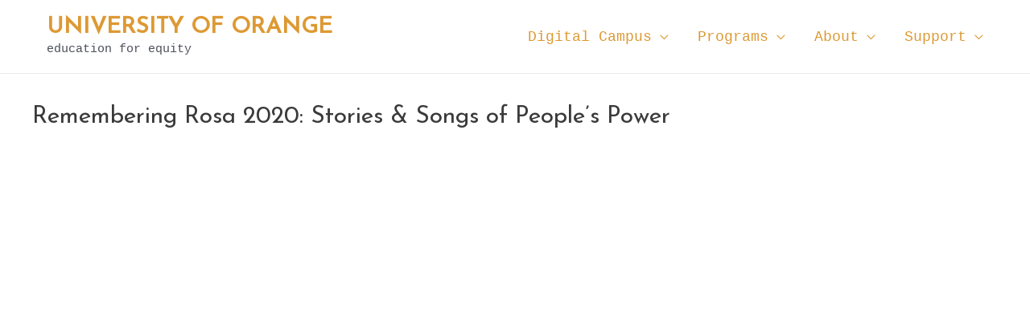

--- FILE ---
content_type: text/html; charset=UTF-8
request_url: https://universityoforange.org/player-embed/id/2960
body_size: 641
content:
<!DOCTYPE html>
<html>
<head>
	<meta charset="utf-8">
    <meta name="viewport" content="width=device-width, initial-scale=1">
    <meta name="robots" content="noindex">
          
        
        <title>Remembering Rosa 2020: Stories &#038; Songs of People&#8217;s Power</title>    
        <link rel="canonical" href="https://universityoforange.org/archives/aiovg_videos/remembering-rosa-2020-stories-songs-of-peoples-power" />
        
	<style type="text/css">
        html, 
        body, 
        iframe {
            width: 100% !important;
            height: 100% !important;
            margin: 0 !important; 
            padding: 0 !important; 
            overflow: hidden;
        }
    </style>
</head>
<body>    
    <iframe width="560" height="315" src="https://www.youtube.com/embed/jYS3PkIJzoQ?showinfo=0&rel=0&iv_load_policy=3&autoplay=0&loop=0&muted=0" frameborder="0" scrolling="no" allow="accelerometer; autoplay; encrypted-media; gyroscope; picture-in-picture" webkitallowfullscreen mozallowfullscreen allowfullscreen></iframe>
            <script type="text/javascript">
            /**
            * Update video views count.
            *
            * @since 1.6.5
            */
            function ajaxSubmit() {
                var xmlhttp;

                if ( window.XMLHttpRequest ) {
                    xmlhttp = new XMLHttpRequest();
                } else {
                    xmlhttp = new ActiveXObject( 'Microsoft.XMLHTTP' );
                };
                
                xmlhttp.onreadystatechange = function() {				
                    if ( 4 == xmlhttp.readyState && 200 == xmlhttp.status ) {					
                        if ( xmlhttp.responseText ) {
                            // Do nothing
                        }						
                    }					
                };	

                xmlhttp.open( 'GET', 'https://universityoforange.org/wp-admin/admin-ajax.php?action=aiovg_update_views_count&post_id=2960&security=91e162e8a7', true );
                xmlhttp.send();							
            }

            ajaxSubmit();		
        </script>
    </body>
</html>

--- FILE ---
content_type: text/css
request_url: https://universityoforange.org/wp-content/plugins/SHUFFLE-WP/dist/blocks.style.build.css
body_size: 970
content:
.shuffle-wp-filters{display:-ms-flexbox;display:flex;-ms-flex-align:center;align-items:center}.wp-block-cgb-block-shuffle-wp{background:#ff4500;border:0.2rem solid #292929;color:#292929;margin:0 auto;max-width:740px;padding:2rem}
.shuffle-wp-filters{display:-ms-flexbox;display:flex;-ms-flex-align:center;align-items:center}.shuffle-wp__modal{position:fixed;top:0;left:0;width:100%;height:100%;z-index:99999;display:-ms-flexbox;display:flex;-ms-flex-align:center;align-items:center;-ms-flex-pack:center;justify-content:center}.shuffle-wp__modal-body{background:#fff;padding:0px;max-width:90%;max-height:90%;overflow-y:scroll;position:relative;z-index:1;border-radius:4px;-webkit-box-shadow:0 14px 28px rgba(0,0,0,0.25),0 10px 10px rgba(0,0,0,0.22);box-shadow:0 14px 28px rgba(0,0,0,0.25),0 10px 10px rgba(0,0,0,0.22);width:-webkit-fit-content;width:-moz-fit-content;width:fit-content}.shuffle-wp__modal-body .entry-content{width:100% !important;max-width:100% !important}.shuffle-wp__modal-body .entry-content>*{margin-right:auto !important;margin-left:auto !important;margin-top:2em !important;margin-bottom:2em !important;width:90vw !important;max-width:600px !important;left:0 !important}.shuffle-wp__modal-body .entry-content>*:first-child{margin-top:0px !important}.shuffle-wp__modal-body .entry-content>*:last-child{margin-bottom:0px !important}.shuffle-wp__modal-body .entry-content>.alignwide{width:calc(100% - 4em) !important;max-width:900px !important}.shuffle-wp__modal-body .entry-content>.alignfull{max-width:100vw !important}.shuffle-wp__modal-bg{position:absolute;top:0;left:0;width:100%;height:100%;background:rgba(0,0,0,0.5);z-index:0}
.shuffle-wp-filters{display:-ms-flexbox;display:flex;-ms-flex-align:center;align-items:center}.shuffle-wp-card{background:white;overflow:hidden;border-radius:4px;cursor:pointer;padding:8px;color:#101010;position:relative}.shuffle-wp-card .shuffle-wp-card__overlay{position:absolute;top:0;left:0;width:100%;height:100%;z-index:1;display:-ms-flexbox;display:flex;-ms-flex-align:end;align-items:flex-end}.shuffle-wp-card .shuffle-wp-card__title{padding:1em;padding-top:2em;width:100%;color:white;background:-webkit-gradient(linear, left bottom, left top, from(rgba(0,0,0,0.6)), to(rgba(0,0,0,0)));background:-webkit-linear-gradient(bottom, rgba(0,0,0,0.6) 0%, rgba(0,0,0,0) 100%);background:-o-linear-gradient(bottom, rgba(0,0,0,0.6) 0%, rgba(0,0,0,0) 100%);background:linear-gradient(0deg, rgba(0,0,0,0.6) 0%, rgba(0,0,0,0) 100%);line-height:1.2;text-align:center;font-size:1.5em;opacity:0;-webkit-transform:translate3d(0, 20px, 0);transform:translate3d(0, 20px, 0);-webkit-transition:opacity 0.2s ease, -webkit-transform 0.2s ease;transition:opacity 0.2s ease, -webkit-transform 0.2s ease;-o-transition:opacity 0.2s ease, transform 0.2s ease;transition:opacity 0.2s ease, transform 0.2s ease;transition:opacity 0.2s ease, transform 0.2s ease, -webkit-transform 0.2s ease}.shuffle-wp-card:hover .shuffle-wp-card__title{opacity:1;-webkit-transform:translate3d(0, 0px, 0);transform:translate3d(0, 0px, 0)}.shuffle-wp-card img{position:absolute !important;top:0 !important;left:0 !important;width:100% !important;height:100% !important;-o-object-fit:cover !important;object-fit:cover !important}.shuffle-wp-card__title-only{font-size:1.5em;background-color:#283c61;color:white;display:-ms-flexbox;display:flex;-ms-flex-align:center;align-items:center;-ms-flex-pack:center;justify-content:center;width:100%;height:100%;position:absolute;top:0;left:0;padding:1em;text-align:center;-webkit-transition:background-color 0.2s ease;-o-transition:background-color 0.2s ease;transition:background-color 0.2s ease}.shuffle-wp-card__title-only:hover{background-color:#18253b}
.shuffle-wp-filters{display:-ms-flexbox;display:flex;-ms-flex-align:center;align-items:center}.shuffle-wp__grid{margin:-0.5em}.shuffle-wp__grid>.shuffle-wp-card{width:calc(20% - 1em);margin:0.5em;aspect-ratio:1 / 1.5;display:inline-block}
.shuffle-wp-filters{display:-ms-flexbox;display:flex;-ms-flex-align:center;align-items:center}.shuffle-wp-filter{background:rgba(120,120,120,0);border:1px solid #b4b4b4 !important;color:#464646;padding:0.25em 0.5em;white-space:nowrap;border-radius:0.2em;font-size:0.8em;line-height:1.5;cursor:pointer;display:inline-block;margin:0.25em}.shuffle-wp-filter--active{background:#787878;border:1px solid #787878 !important;color:#fff}
.shuffle-wp-filters{display:-ms-flexbox;display:flex;-ms-flex-align:center;align-items:center}.shuffle-wp-app{overflow:visible}.shuffle-wp__filter-bar{display:-ms-flexbox;display:flex;-ms-flex-align:center;align-items:center;-ms-flex-pack:justify;justify-content:space-between;margin-bottom:1em;border-radius:0.2em;padding:0.5em;background:white;-webkit-box-shadow:0 3px 6px rgba(0,0,0,0.06),0 3px 6px rgba(0,0,0,0.13);box-shadow:0 3px 6px rgba(0,0,0,0.06),0 3px 6px rgba(0,0,0,0.13)}.shuffle-wp__filters{margin:-0.2em}.shuffle-wp__search{display:-ms-flexbox;display:flex;-ms-flex-align:center;align-items:center}.shuffle-wp__search input{background:#fafafa !important;font-size:1em;padding:0px 0.2em !important;outline:none !important;border:none !important;line-height:2 !important;border-radius:0.2em !important;margin:0 !important}


--- FILE ---
content_type: text/css
request_url: https://universityoforange.org/wp-content/plugins/all-in-one-video-gallery-premium/premium/public/assets/css/public.css?ver=2.5.0
body_size: 2053
content:
/*----------------------------------------------------------------------------------------------
 *
 *	Global
 *
 *--------------------------------------------------------------------------------------------*/
.aiovg-spinner {
    width: 20px;
    height: 20px;
	background-image: url( '../../../../public/assets/images/spinner.gif' );
	background-position: center center;
	background-repeat: no-repeat;
}

/*----------------------------------------------------------------------------------------------
 *
 *	Thumbnail Generator
 *
 *--------------------------------------------------------------------------------------------*/
#aiovg-thumbnail-generator .aiovg-inner-wrapper {
    -webkit-flex-wrap: wrap; /* Safari 6.1+ */
    flex-wrap: wrap;
    margin: 7px 0;
}

#aiovg-thumbnail-generator .aiovg-header {
    margin-bottom: 0;
}

#aiovg-thumbnail-generator .aiovg-header span {
    display: inline-block;
    line-height: normal;
    vertical-align: top;
}

#aiovg-thumbnail-generator .aiovg-body {
    display: -webkit-flex; /* Safari */
    -webkit-flex-wrap: wrap; /* Safari 6.1+ */
    display: flex;
    flex-wrap: wrap;
    width: 100%;
    margin: 7px -7px;
}

#aiovg-thumbnail-generator .aiovg-item {
    width: 50%;
}

#aiovg-thumbnail-generator .aiovg-item-inner {
    margin: 7px;
    padding: 1px;
    border: 1px solid #ccc;
    cursor: pointer;
}

#aiovg-thumbnail-generator .aiovg-item-inner:hover {
    box-shadow: 0 1px 10px 0 rgba( 0, 0, 0, 0.1 ), 0 1px 10px 0 rgba( 0, 0, 0, 0.1 );
}

#aiovg-thumbnail-generator img {
    border-radius: 0;
}

#aiovg-thumbnail-generator input[type=radio] {
    display: block;
    margin: 7px auto;
    pointer-events: none;
}

#aiovg-thumbnail-generator .aiovg-footer span {
    vertical-align: top;
}

#aiovg-thumbnail-generator.aiovg-processing .aiovg-body,
#aiovg-thumbnail-generator.aiovg-processing .aiovg-footer {
    display: none;
}

#aiovg-html5-thumbnail-generator {
    position: relative;
    min-height: 100px;
    cursor: pointer;
}

#aiovg-html5-thumbnail-generator .aiovg-item-inner {
    position: absolute;
    display: flex; 
    top: 7px; 
    right: 7px;
    bottom: 7px;
    left: 7px; 
    margin: 0;
    padding: 0;
    border: none;
    align-items: center;
}

#aiovg-html5-thumbnail-generator .aiovg-item-inner:hover {
    box-shadow: none;
}

#aiovg-html5-thumbnail-generator button {
    display: block;
    width: 100%; 
    height: 100%; 
}

#aiovg-html5-thumbnail-generator .aiovg-svg-icon-camera {
    display: block;
    margin: 0 auto 3px auto;
	width: 24px;
    text-align: center;
    fill: currentColor;
}

#aiovg-thumbnail-generator-modal {
	position: relative; 
  	width: auto;
	max-width: 640px; 
	margin: 32px auto;
	padding: 15px;  
	background: #FFF;
}

#aiovg-thumbnail-generator-modal .aiovg-notice {
    margin-top: 28px;
    padding: 10px;
}

#aiovg-thumbnail-generator-canvas {
    display: none;
}

#aiovg-thumbnail-generator-player {
    margin: 15px 0; 
    width: 100%;
    height: auto;
}

@media only screen and (min-width: 481px) {
    #aiovg-thumbnail-generator .aiovg-item { 
        width: 25%; 
    }
}

/*----------------------------------------------------------------------------------------------
 *
 *	Login Form
 *
 *--------------------------------------------------------------------------------------------*/
.aiovg-login-form #loginform {
    max-width: 320px;
}

.aiovg-login-form .login-username label,
.aiovg-login-form .login-password label {
    display: block;
}

.aiovg-login-form  #user_login,
.aiovg-login-form  #user_pass {
    width: 100%;
    box-sizing: border-box;
}

/*----------------------------------------------------------------------------------------------
 *
 *	User Dashboard
 *
 *--------------------------------------------------------------------------------------------*/
.aiovg-user-dashboard table {
    border-collapse: collapse;
    border-spacing: 0;
    width: 100%;
}

.aiovg-user-dashboard th,
.aiovg-user-dashboard td {
    padding: 10px;
    vertical-align: top;
}

.aiovg-user-dashboard .aiovg-col-image {
    display: none;
    width: 120px;
}

.aiovg-user-dashboard .aiovg-col-action {
    width: 100px;
}

@media only screen and (min-width: 481px) {
	.aiovg-user-dashboard .aiovg-col-image {
        display: table-cell;
    }
}

/*----------------------------------------------------------------------------------------------
 *
 *	Video Form
 *
 *--------------------------------------------------------------------------------------------*/
.aiovg-video-form .aiovg-form-user-notes {
    margin-bottom: 20px;
}

.aiovg-video-form .aiovg-notes-max-upload-size {
    font-size: smaller;
}

.aiovg-video-form .aiovg-row {
	margin: 0;
}

.aiovg-video-form .aiovg-form-group {
	margin-bottom: 15px;
}

.aiovg-video-form input[type=text],
.aiovg-video-form select,
.aiovg-video-form textarea {
    width: 100%;
    box-sizing: border-box;
}

.aiovg-video-form .aiovg-checklist,
.aiovg-video-form .aiovg-checklist li {
    margin: 0;
    padding: 0;
    list-style-type: none !important;
}

.aiovg-video-form #aiovg-field-categories .aiovg-checklist {
    max-height: 100px;
    margin: 0;
	padding: 7px 10px;
	border: 1px solid #ddd;
	box-sizing: border-box;
	overflow-y: scroll;
}

.aiovg-video-form .aiovg-checklist .children li {
	padding: 0 18px;
}

.aiovg-video-form .aiovg-checklist.aiovg-horizontal li {
    display: inline-block;
    padding: 0 10px 0 0;
}

.aiovg-video-form .aiovg-button-upload,
.aiovg-video-form .aiovg-upload-status {
	margin: 10px 0 0 0;
}

.aiovg-video-form .aiovg-uploading .aiovg-button-upload,
.aiovg-video-form .aiovg-upload-status {
	display: none;
}

.aiovg-video-form .aiovg-uploading .aiovg-upload-status {
    display: flex; 
    height: 100%; 
    align-items: center;
}

.aiovg-video-form .aiovg-upload-progress {
	padding: 0 10px 0 0;
}

.aiovg-video-form #aiovg-field-tos .aiovg-col-1-25,
.aiovg-video-form #aiovg-field-action-buttons .aiovg-col-1-25 {
	font-size: 0;
}

.aiovg-video-form .aiovg-toggle-fields {
    display: none;
}

.aiovg-video-form .aiovg-required-symbol,
.aiovg-video-form .aiovg-field-error,
.aiovg-video-form .aiovg-text-highlight {
    color: #e80000;
}

.aiovg-video-form .aiovg-field-error span {
    display: block;
    margin: 7px 0;
}

.aiovg-video-form .aiovg-field-invalid input[type=text],
.aiovg-video-form .aiovg-field-invalid select,
.aiovg-video-form .aiovg-field-invalid textarea {
    border: 1px solid #e80000;
}

@media only screen and (min-width: 481px) {
    .aiovg-video-form .aiovg-button-upload,
    .aiovg-video-form .aiovg-upload-status {
        margin: 0 0 0 10px;
    }

    .aiovg-video-form .aiovg-upload-progress {
        padding: 0 10px;
    }

    .aiovg-video-form label .aiovg-text-muted {
        display: block;
    }
}

/*----------------------------------------------------------------------------------------------
 *
 *	Notifications
 *
 *--------------------------------------------------------------------------------------------*/
.aiovg-notice {
    margin: 15px 0;
    padding: 1px 12px;
    background: #fff;
    border-left: 4px solid #fff;
    box-shadow: 0 0 1px 0 rgba( 0, 0, 0, 0.1 );    
}

.aiovg-notice p {
	margin: 5px 0;
	padding: 2px;
}

.aiovg-notice-success {
	background-color: #dff0d8; 
	border: 1px solid #d6e9c6; 
	color: #3c763d;
}

.aiovg-notice-error {
	background-color: #f2dede; 
	border: 1px solid #ebccd1; 	
	color: #a94442;
}

/*----------------------------------------------------------------------------------------------
 *
 *	Ads
 *
 *--------------------------------------------------------------------------------------------*/
.mejs__ima {
    display: block;            
    cursor: pointer;
    pointer-events: none;
}

.ima-linear-display .mejs__ima,
.ima-non-linear-display .mejs__ima {
	pointer-events: auto;
}

.ima-linear-display .mejs__overlay-play,
.ima-linear-display .mejs__logo,
.ima-linear-display .mejs__controls {
	opacity: 0 !important;
	pointer-events: none;
}

.ima-non-linear-display .mejs__ima {
	margin-top: -50px;
	-webkit-transition: margin-top .2s; /* Safari */
    transition: margin-top .2s;
}

.ima-non-linear-display.ima-offscreen .mejs__ima {
	margin-top: 0px;
	-webkit-transition: margin-top .2s; /* Safari */
    transition: margin-top .2s;
}

/*----------------------------------------------------------------------------------------------
 *
 *	Popup
 *
 *--------------------------------------------------------------------------------------------*/
.aiovg-videos-template-popup .aiovg-thumbnail {	
    cursor: pointer;
}

.mfp-iframe-scaler iframe {
    background: url( '../../../../public/assets/images/spinner-dark.gif' ) no-repeat scroll center center #000000 !important;
}

.aiovg-popup-content {
    margin-top: 0;
    padding: 20px 0;    
}

.aiovg-popup-content .mfp-title {    
    margin-bottom: 10px;
    padding-right: 0;
    font-size: 18px;
    line-height: 1.5;
}

.aiovg-popup-content .mfp-title a {
    color: #fff;
    text-decoration: none;
}

.aiovg-popup-content .mfp-title a:hover,
.aiovg-popup-content .mfp-title a:focus {
    color: #fff;
    text-decoration: underline;
}

.aiovg-popup-content .mfp-description {
    color: #ddd;
    line-height: 1.5;
}

/*----------------------------------------------------------------------------------------------
 *
 *	Slider
 *
 *--------------------------------------------------------------------------------------------*/
.aiovg .slick-loading .slick-list,
.aiovg .aiovg-slick .aiovg-player-container {
    background: #fff url( '../../../../public/assets/images/spinner.gif' ) center center no-repeat;
}

.aiovg-slick {
    display: none;
}

.aiovg-slick.aiovg-slick-initialized {
    display: block;
}

.aiovg-videos-template-slider .aiovg-thumbnail {	
    border: none;
    cursor: pointer;
}

.aiovg-videos-template-slider .aiovg-row {
    margin: 0;
}

.aiovg-slider-layout-player .aiovg-caption {
    padding: 0 10px;
}

.aiovg-slider-layout-both .aiovg-slider-player {
	margin-bottom: 20px;
}

.aiovg .aiovg-slick-prev,
.aiovg .aiovg-slick-next {
    position: absolute;
	display: block;
	text-align: center;
    opacity: .75;
	cursor: pointer;
    -webkit-transform: translate(0, -50%);
        -ms-transform: translate(0, -50%);
            transform: translate(0, -50%);
	z-index: 9;   
}

.aiovg .aiovg-slick-prev:hover,
.aiovg .aiovg-slick-next:hover {
    opacity: 1;
}

.aiovg .aiovg-slick-prev.slick-disabled,
.aiovg .aiovg-slick-next.slick-disabled {
    opacity: .25;
}

.aiovg .aiovg-slick-prev {
    left: 0;
}

[dir='rtl'] .aiovg .aiovg-slick-prev {
    right: 0;
    left: auto;
}

.aiovg .aiovg-slick-next {
    right: 0;
}

[dir='rtl'] .aiovg .aiovg-slick-next {
    right: auto;
    left: 0;
}

.aiovg .slick-dotted.slick-slider {
    margin-bottom: 30px;
}

.aiovg .aiovg-slick-dots {
    position: absolute;
	display: block;
	width: 100%;
    bottom: -25px; 
	margin: 0;   
    padding: 0;    
    list-style: none;
    text-align: center;
}

.aiovg .aiovg-slick-dots li {
    position: relative;
    display: inline-block;
    margin: 0;
    padding: 0;
    cursor: pointer;
}

.aiovg .aiovg-slick-dots li .aiovg-slick-dot {
    display: block;
	padding: 3px;
	opacity: .25;    
	line-height: 1;
}

.aiovg .aiovg-slick-dots li.slick-active .aiovg-slick-dot {
    opacity: .75;
}

.aiovg .aiovg-slick-dots li .aiovg-slick-dot:hover {
    opacity: 1;
}

--- FILE ---
content_type: application/javascript; charset=UTF-8
request_url: https://universityoforange.org/wp-content/plugins/SHUFFLE-WP/dist/blocks.build.js
body_size: 45787
content:
!function(e){function t(i){if(n[i])return n[i].exports;var r=n[i]={i:i,l:!1,exports:{}};return e[i].call(r.exports,r,r.exports,t),r.l=!0,r.exports}var n={};t.m=e,t.c=n,t.d=function(e,n,i){t.o(e,n)||Object.defineProperty(e,n,{configurable:!1,enumerable:!0,get:i})},t.n=function(e){var n=e&&e.__esModule?function(){return e.default}:function(){return e};return t.d(n,"a",n),n},t.o=function(e,t){return Object.prototype.hasOwnProperty.call(e,t)},t.p="",t(t.s=26)}([function(e,t){function n(){throw new Error("setTimeout has not been defined")}function i(){throw new Error("clearTimeout has not been defined")}function r(e){if(l===setTimeout)return setTimeout(e,0);if((l===n||!l)&&setTimeout)return l=setTimeout,setTimeout(e,0);try{return l(e,0)}catch(t){try{return l.call(null,e,0)}catch(t){return l.call(this,e,0)}}}function o(e){if(d===clearTimeout)return clearTimeout(e);if((d===i||!d)&&clearTimeout)return d=clearTimeout,clearTimeout(e);try{return d(e)}catch(t){try{return d.call(null,e)}catch(t){return d.call(this,e)}}}function a(){g&&b&&(g=!1,b.length?f=b.concat(f):m=-1,f.length&&s())}function s(){if(!g){var e=r(a);g=!0;for(var t=f.length;t;){for(b=f,f=[];++m<t;)b&&b[m].run();m=-1,t=f.length}b=null,g=!1,o(e)}}function c(e,t){this.fun=e,this.array=t}function u(){}var l,d,p=e.exports={};!function(){try{l="function"===typeof setTimeout?setTimeout:n}catch(e){l=n}try{d="function"===typeof clearTimeout?clearTimeout:i}catch(e){d=i}}();var b,f=[],g=!1,m=-1;p.nextTick=function(e){var t=new Array(arguments.length-1);if(arguments.length>1)for(var n=1;n<arguments.length;n++)t[n-1]=arguments[n];f.push(new c(e,t)),1!==f.length||g||r(s)},c.prototype.run=function(){this.fun.apply(null,this.array)},p.title="browser",p.browser=!0,p.env={},p.argv=[],p.version="",p.versions={},p.on=u,p.addListener=u,p.once=u,p.off=u,p.removeListener=u,p.removeAllListeners=u,p.emit=u,p.prependListener=u,p.prependOnceListener=u,p.listeners=function(e){return[]},p.binding=function(e){throw new Error("process.binding is not supported")},p.cwd=function(){return"/"},p.chdir=function(e){throw new Error("process.chdir is not supported")},p.umask=function(){return 0}},function(e,t){e.exports=React},function(e,t,n){"use strict";function i(){return i=Object.assign||function(e){for(var t=1;t<arguments.length;t++){var n=arguments[t];for(var i in n)Object.prototype.hasOwnProperty.call(n,i)&&(e[i]=n[i])}return e},i.apply(this,arguments)}t.a=i},function(e,t,n){"use strict";(function(e){function i(e,t,n){return t in e?Object.defineProperty(e,t,{value:n,enumerable:!0,configurable:!0,writable:!0}):e[t]=n,e}function r(e,t){var n=Object.keys(e);if(Object.getOwnPropertySymbols){var i=Object.getOwnPropertySymbols(e);t&&(i=i.filter(function(t){return Object.getOwnPropertyDescriptor(e,t).enumerable})),n.push.apply(n,i)}return n}function o(e){for(var t=1;t<arguments.length;t++){var n=null!=arguments[t]?arguments[t]:{};t%2?r(Object(n),!0).forEach(function(t){i(e,t,n[t])}):Object.getOwnPropertyDescriptors?Object.defineProperties(e,Object.getOwnPropertyDescriptors(n)):r(Object(n)).forEach(function(t){Object.defineProperty(e,t,Object.getOwnPropertyDescriptor(n,t))})}return e}function a(e){return(a=Object.setPrototypeOf?Object.getPrototypeOf:function(e){return e.__proto__||Object.getPrototypeOf(e)})(e)}function s(){if("undefined"===typeof Reflect||!Reflect.construct)return!1;if(Reflect.construct.sham)return!1;if("function"===typeof Proxy)return!0;try{return Boolean.prototype.valueOf.call(Reflect.construct(Boolean,[],function(){})),!0}catch(e){return!1}}function c(e){if(void 0===e)throw new ReferenceError("this hasn't been initialised - super() hasn't been called");return e}function u(e,t){return!t||"object"!==typeof t&&"function"!==typeof t?c(e):t}function l(e){var t=s();return function(){var n,i=a(e);if(t){var r=a(this).constructor;n=Reflect.construct(i,arguments,r)}else n=i.apply(this,arguments);return u(this,n)}}function d(e,t){return t?"-"===t[0]?e+t:e+"__"+t:e}function p(e,t,n){var i=[n];if(t&&e)for(var r in t)t.hasOwnProperty(r)&&t[r]&&i.push("".concat(d(e,r)));return i.filter(function(e){return e}).map(function(e){return String(e).trim()}).join(" ")}function b(e){return[document.documentElement,document.body,window].indexOf(e)>-1}function f(e){return b(e)?window.pageYOffset:e.scrollTop}function g(e,t){if(b(e))return void window.scrollTo(0,t);e.scrollTop=t}function m(e){var t=getComputedStyle(e),n="absolute"===t.position,i=/(auto|scroll)/;if("fixed"===t.position)return document.documentElement;for(var r=e;r=r.parentElement;)if(t=getComputedStyle(r),(!n||"static"!==t.position)&&i.test(t.overflow+t.overflowY+t.overflowX))return r;return document.documentElement}function h(e,t,n,i){return n*((e=e/i-1)*e*e+1)+t}function v(e,t){function n(){c+=s;var t=h(c,o,a,i);g(e,t),c<i?window.requestAnimationFrame(n):r(e)}var i=arguments.length>2&&void 0!==arguments[2]?arguments[2]:200,r=arguments.length>3&&void 0!==arguments[3]?arguments[3]:Y,o=f(e),a=t-o,s=10,c=0;n()}function I(e,t){var n=e.getBoundingClientRect(),i=t.getBoundingClientRect(),r=t.offsetHeight/3;i.bottom+r>n.bottom?g(e,Math.min(t.offsetTop+t.clientHeight-e.offsetHeight+r,e.scrollHeight)):i.top-r<n.top&&g(e,Math.max(t.offsetTop-r,0))}function y(e){var t=e.getBoundingClientRect();return{bottom:t.bottom,height:t.height,left:t.left,right:t.right,top:t.top,width:t.width}}function C(){try{return document.createEvent("TouchEvent"),!0}catch(e){return!1}}function x(){try{return/Android|webOS|iPhone|iPad|iPod|BlackBerry|IEMobile|Opera Mini/i.test(navigator.userAgent)}catch(e){return!1}}function G(e){return null!=e}function A(e){return Array.isArray(e)}function O(e,t,n){return e?t:n}function w(e){return e}function N(e){return e}function B(e){var t=e.maxHeight,n=e.menuEl,i=e.minHeight,r=e.placement,o=e.shouldScroll,a=e.isFixedPosition,s=e.theme,c=s.spacing,u=m(n),l={placement:"bottom",maxHeight:t};if(!n||!n.offsetParent)return l;var d=u.getBoundingClientRect(),p=d.height,b=n.getBoundingClientRect(),h=b.bottom,I=b.height,y=b.top,C=n.offsetParent.getBoundingClientRect(),x=C.top,G=window.innerHeight,A=f(u),O=parseInt(getComputedStyle(n).marginBottom,10),w=parseInt(getComputedStyle(n).marginTop,10),N=x-w,B=G-y,j=N+A,V=p-A-y,X=h-G+A+O,E=A+y-w;switch(r){case"auto":case"bottom":if(B>=I)return{placement:"bottom",maxHeight:t};if(V>=I&&!a)return o&&v(u,X,160),{placement:"bottom",maxHeight:t};if(!a&&V>=i||a&&B>=i){o&&v(u,X,160);return{placement:"bottom",maxHeight:a?B-O:V-O}}if("auto"===r||a){var T=t,Z=a?N:j;return Z>=i&&(T=Math.min(Z-O-c.controlHeight,t)),{placement:"top",maxHeight:T}}if("bottom"===r)return o&&g(u,X),{placement:"bottom",maxHeight:t};break;case"top":if(N>=I)return{placement:"top",maxHeight:t};if(j>=I&&!a)return o&&v(u,E,160),{placement:"top",maxHeight:t};if(!a&&j>=i||a&&N>=i){var S=t;return(!a&&j>=i||a&&N>=i)&&(S=a?N-w:j-w),o&&v(u,E,160),{placement:"top",maxHeight:S}}return{placement:"bottom",maxHeight:t};default:throw new Error('Invalid placement provided "'.concat(r,'".'))}return l}function j(e){var t={bottom:"top",top:"bottom"};return e?t[e]:"bottom"}function V(){return"You have tried to stringify object returned from `css` function. It isn't supposed to be used directly (e.g. as value of the `className` prop), but rather handed to emotion so it can handle it (e.g. as value of `css` prop)."}function X(e){var t=e.children,n=e.innerProps;return Object(T.d)("div",Object(E.a)({role:"button"},n),t||Object(T.d)(Ce,{size:14}))}n.d(t,"a",function(){return x}),n.d(t,"b",function(){return N}),n.d(t,"c",function(){return w}),n.d(t,"d",function(){return O}),n.d(t,"e",function(){return p}),n.d(t,"f",function(){return st}),n.d(t,"g",function(){return G}),n.d(t,"h",function(){return b}),n.d(t,"i",function(){return z}),n.d(t,"j",function(){return I}),n.d(t,"k",function(){return Y}),n.d(t,"l",function(){return ee}),n.d(t,"m",function(){return l}),n.d(t,"n",function(){return o}),n.d(t,"o",function(){return we}),n.d(t,"p",function(){return pe}),n.d(t,"q",function(){return Ze}),n.d(t,"r",function(){return Ae}),n.d(t,"s",function(){return We}),n.d(t,"t",function(){return Pe}),n.d(t,"u",function(){return me}),n.d(t,"v",function(){return Be}),n.d(t,"w",function(){return Le}),n.d(t,"x",function(){return Xe}),n.d(t,"y",function(){return ae}),n.d(t,"z",function(){return K}),n.d(t,"A",function(){return ne}),n.d(t,"B",function(){return le}),n.d(t,"C",function(){return Je}),n.d(t,"D",function(){return _e}),n.d(t,"E",function(){return Q}),n.d(t,"F",function(){return Ue}),n.d(t,"G",function(){return oe}),n.d(t,"H",function(){return et}),n.d(t,"I",function(){return nt}),n.d(t,"J",function(){return rt}),n.d(t,"K",function(){return fe}),n.d(t,"L",function(){return C});var E=n(2),T=n(4),Z=n(51),S=n(7),R=n(53),W=n(8),M=n(9),P=n(10),F=n(55),k=n(1),L=(n.n(k),n(20)),H=(n.n(L),["className","clearValue","cx","getStyles","getValue","hasValue","isMulti","isRtl","options","selectOption","selectProps","setValue","theme"]),Y=function(){},z=function(e){return A(e)?e.filter(Boolean):"object"===Object(R.a)(e)&&null!==e?[e]:[]},D=function(e){return e.className,e.clearValue,e.cx,e.getStyles,e.getValue,e.hasValue,e.isMulti,e.isRtl,e.options,e.selectOption,e.selectProps,e.setValue,e.theme,o({},Object(S.a)(e,H))},J=!1,_={get passive(){return J=!0}},U="undefined"!==typeof window?window:{};U.addEventListener&&U.removeEventListener&&(U.addEventListener("p",Y,_),U.removeEventListener("p",Y,!1));var Q=J,$=function(e){return"auto"===e?"bottom":e},K=function(e){var t,n=e.placement,i=e.theme,r=i.borderRadius,o=i.spacing,a=i.colors;return t={label:"menu"},Object(F.a)(t,j(n),"100%"),Object(F.a)(t,"backgroundColor",a.neutral0),Object(F.a)(t,"borderRadius",r),Object(F.a)(t,"boxShadow","0 0 0 1px hsla(0, 0%, 0%, 0.1), 0 4px 11px hsla(0, 0%, 0%, 0.1)"),Object(F.a)(t,"marginBottom",o.menuGutter),Object(F.a)(t,"marginTop",o.menuGutter),Object(F.a)(t,"position","absolute"),Object(F.a)(t,"width","100%"),Object(F.a)(t,"zIndex",1),t},q=Object(k.createContext)({getPortalPlacement:null}),ee=function(e){function t(){var e;Object(W.a)(this,t);for(var i=arguments.length,r=new Array(i),a=0;a<i;a++)r[a]=arguments[a];return e=n.call.apply(n,[this].concat(r)),e.state={maxHeight:e.props.maxMenuHeight,placement:null},e.context=void 0,e.getPlacement=function(t){var n=e.props,i=n.minMenuHeight,r=n.maxMenuHeight,o=n.menuPlacement,a=n.menuPosition,s=n.menuShouldScrollIntoView,c=n.theme;if(t){var u="fixed"===a,l=s&&!u,d=B({maxHeight:r,menuEl:t,minHeight:i,placement:o,shouldScroll:l,isFixedPosition:u,theme:c}),p=e.context.getPortalPlacement;p&&p(d),e.setState(d)}},e.getUpdatedProps=function(){var t=e.props.menuPlacement,n=e.state.placement||$(t);return o(o({},e.props),{},{placement:n,maxHeight:e.state.maxHeight})},e}Object(P.a)(t,e);var n=l(t);return Object(M.a)(t,[{key:"render",value:function(){return(0,this.props.children)({ref:this.getPlacement,placerProps:this.getUpdatedProps()})}}]),t}(k.Component);ee.contextType=q;var te=function(e){var t=e.children,n=e.className,i=e.cx,r=e.getStyles,o=e.innerRef,a=e.innerProps;return Object(T.d)("div",Object(E.a)({css:r("menu",e),className:i({menu:!0},n),ref:o},a),t)},ne=function(e){var t=e.maxHeight,n=e.theme.spacing.baseUnit;return{maxHeight:t,overflowY:"auto",paddingBottom:n,paddingTop:n,position:"relative",WebkitOverflowScrolling:"touch"}},ie=function(e){var t=e.children,n=e.className,i=e.cx,r=e.getStyles,o=e.innerProps,a=e.innerRef,s=e.isMulti;return Object(T.d)("div",Object(E.a)({css:r("menuList",e),className:i({"menu-list":!0,"menu-list--is-multi":s},n),ref:a},o),t)},re=function(e){var t=e.theme,n=t.spacing.baseUnit;return{color:t.colors.neutral40,padding:"".concat(2*n,"px ").concat(3*n,"px"),textAlign:"center"}},oe=re,ae=re,se=function(e){var t=e.children,n=e.className,i=e.cx,r=e.getStyles,o=e.innerProps;return Object(T.d)("div",Object(E.a)({css:r("noOptionsMessage",e),className:i({"menu-notice":!0,"menu-notice--no-options":!0},n)},o),t)};se.defaultProps={children:"No options"};var ce=function(e){var t=e.children,n=e.className,i=e.cx,r=e.getStyles,o=e.innerProps;return Object(T.d)("div",Object(E.a)({css:r("loadingMessage",e),className:i({"menu-notice":!0,"menu-notice--loading":!0},n)},o),t)};ce.defaultProps={children:"Loading..."};var ue,le=function(e){var t=e.rect,n=e.offset,i=e.position;return{left:t.left,position:i,top:n,width:t.width,zIndex:1}},de=function(e){function t(){var e;Object(W.a)(this,t);for(var i=arguments.length,r=new Array(i),o=0;o<i;o++)r[o]=arguments[o];return e=n.call.apply(n,[this].concat(r)),e.state={placement:null},e.getPortalPlacement=function(t){var n=t.placement;n!==$(e.props.menuPlacement)&&e.setState({placement:n})},e}Object(P.a)(t,e);var n=l(t);return Object(M.a)(t,[{key:"render",value:function(){var e=this.props,t=e.appendTo,n=e.children,i=e.className,r=e.controlElement,o=e.cx,a=e.innerProps,s=e.menuPlacement,c=e.menuPosition,u=e.getStyles,l="fixed"===c;if(!t&&!l||!r)return null;var d=this.state.placement||$(s),p=y(r),b=l?0:window.pageYOffset,f=p[d]+b,g={offset:f,position:c,rect:p},m=Object(T.d)("div",Object(E.a)({css:u("menuPortal",g),className:o({"menu-portal":!0},i)},a),n);return Object(T.d)(q.Provider,{value:{getPortalPlacement:this.getPortalPlacement}},t?Object(L.createPortal)(m,t):m)}}]),t}(k.Component),pe=function(e){var t=e.isDisabled;return{label:"container",direction:e.isRtl?"rtl":void 0,pointerEvents:t?"none":void 0,position:"relative"}},be=function(e){var t=e.children,n=e.className,i=e.cx,r=e.getStyles,o=e.innerProps,a=e.isDisabled,s=e.isRtl;return Object(T.d)("div",Object(E.a)({css:r("container",e),className:i({"--is-disabled":a,"--is-rtl":s},n)},o),t)},fe=function(e){var t=e.theme.spacing,n=e.isMulti,i=e.hasValue;return{alignItems:"center",display:n&&i?"flex":"grid",flex:1,flexWrap:"wrap",padding:"".concat(t.baseUnit/2,"px ").concat(2*t.baseUnit,"px"),WebkitOverflowScrolling:"touch",position:"relative",overflow:"hidden"}},ge=function(e){var t=e.children,n=e.className,i=e.cx,r=e.innerProps,o=e.isMulti,a=e.getStyles,s=e.hasValue;return Object(T.d)("div",Object(E.a)({css:a("valueContainer",e),className:i({"value-container":!0,"value-container--is-multi":o,"value-container--has-value":s},n)},r),t)},me=function(){return{alignItems:"center",alignSelf:"stretch",display:"flex",flexShrink:0}},he=function(e){var t=e.children,n=e.className,i=e.cx,r=e.innerProps,o=e.getStyles;return Object(T.d)("div",Object(E.a)({css:o("indicatorsContainer",e),className:i({indicators:!0},n)},r),t)},ve=["size"],Ie="production"===e.env.NODE_ENV?{name:"8mmkcg",styles:"display:inline-block;fill:currentColor;line-height:1;stroke:currentColor;stroke-width:0"}:{name:"tj5bde-Svg",styles:"display:inline-block;fill:currentColor;line-height:1;stroke:currentColor;stroke-width:0;label:Svg;",map:"/*# sourceMappingURL=[data-uri] */",toString:V},ye=function(e){var t=e.size,n=Object(S.a)(e,ve);return Object(T.d)("svg",Object(E.a)({height:t,width:t,viewBox:"0 0 20 20","aria-hidden":"true",focusable:"false",css:Ie},n))},Ce=function(e){return Object(T.d)(ye,Object(E.a)({size:20},e),Object(T.d)("path",{d:"M14.348 14.849c-0.469 0.469-1.229 0.469-1.697 0l-2.651-3.030-2.651 3.029c-0.469 0.469-1.229 0.469-1.697 0-0.469-0.469-0.469-1.229 0-1.697l2.758-3.15-2.759-3.152c-0.469-0.469-0.469-1.228 0-1.697s1.228-0.469 1.697 0l2.652 3.031 2.651-3.031c0.469-0.469 1.228-0.469 1.697 0s0.469 1.229 0 1.697l-2.758 3.152 2.758 3.15c0.469 0.469 0.469 1.229 0 1.698z"}))},xe=function(e){return Object(T.d)(ye,Object(E.a)({size:20},e),Object(T.d)("path",{d:"M4.516 7.548c0.436-0.446 1.043-0.481 1.576 0l3.908 3.747 3.908-3.747c0.533-0.481 1.141-0.446 1.574 0 0.436 0.445 0.408 1.197 0 1.615-0.406 0.418-4.695 4.502-4.695 4.502-0.217 0.223-0.502 0.335-0.787 0.335s-0.57-0.112-0.789-0.335c0 0-4.287-4.084-4.695-4.502s-0.436-1.17 0-1.615z"}))},Ge=function(e){var t=e.isFocused,n=e.theme,i=n.spacing.baseUnit,r=n.colors;return{label:"indicatorContainer",color:t?r.neutral60:r.neutral20,display:"flex",padding:2*i,transition:"color 150ms",":hover":{color:t?r.neutral80:r.neutral40}}},Ae=Ge,Oe=function(e){var t=e.children,n=e.className,i=e.cx,r=e.getStyles,o=e.innerProps;return Object(T.d)("div",Object(E.a)({css:r("dropdownIndicator",e),className:i({indicator:!0,"dropdown-indicator":!0},n)},o),t||Object(T.d)(xe,null))},we=Ge,Ne=function(e){var t=e.children,n=e.className,i=e.cx,r=e.getStyles,o=e.innerProps;return Object(T.d)("div",Object(E.a)({css:r("clearIndicator",e),className:i({indicator:!0,"clear-indicator":!0},n)},o),t||Object(T.d)(Ce,null))},Be=function(e){var t=e.isDisabled,n=e.theme,i=n.spacing.baseUnit,r=n.colors;return{label:"indicatorSeparator",alignSelf:"stretch",backgroundColor:t?r.neutral10:r.neutral20,marginBottom:2*i,marginTop:2*i,width:1}},je=function(e){var t=e.className,n=e.cx,i=e.getStyles,r=e.innerProps;return Object(T.d)("span",Object(E.a)({},r,{css:i("indicatorSeparator",e),className:n({"indicator-separator":!0},t)}))},Ve=Object(T.e)(ue||(ue=Object(Z.a)(["\n  0%, 80%, 100% { opacity: 0; }\n  40% { opacity: 1; }\n"]))),Xe=function(e){var t=e.isFocused,n=e.size,i=e.theme,r=i.colors,o=i.spacing.baseUnit;return{label:"loadingIndicator",color:t?r.neutral60:r.neutral20,display:"flex",padding:2*o,transition:"color 150ms",alignSelf:"center",fontSize:n,lineHeight:1,marginRight:n,textAlign:"center",verticalAlign:"middle"}},Ee=function(t){var n=t.delay,i=t.offset;return Object(T.d)("span",{css:Object(T.c)({animation:"".concat(Ve," 1s ease-in-out ").concat(n,"ms infinite;"),backgroundColor:"currentColor",borderRadius:"1em",display:"inline-block",marginLeft:i?"1em":void 0,height:"1em",verticalAlign:"top",width:"1em"},"production"===e.env.NODE_ENV?"":";label:LoadingDot;","production"===e.env.NODE_ENV?"":"/*# sourceMappingURL=[data-uri] */")})},Te=function(e){var t=e.className,n=e.cx,i=e.getStyles,r=e.innerProps,o=e.isRtl;return Object(T.d)("div",Object(E.a)({css:i("loadingIndicator",e),className:n({indicator:!0,"loading-indicator":!0},t)},r),Object(T.d)(Ee,{delay:0,offset:o}),Object(T.d)(Ee,{delay:160,offset:!0}),Object(T.d)(Ee,{delay:320,offset:!o}))};Te.defaultProps={size:4};var Ze=function(e){var t=e.isDisabled,n=e.isFocused,i=e.theme,r=i.colors,o=i.borderRadius,a=i.spacing;return{label:"control",alignItems:"center",backgroundColor:t?r.neutral5:r.neutral0,borderColor:t?r.neutral10:n?r.primary:r.neutral20,borderRadius:o,borderStyle:"solid",borderWidth:1,boxShadow:n?"0 0 0 1px ".concat(r.primary):void 0,cursor:"default",display:"flex",flexWrap:"wrap",justifyContent:"space-between",minHeight:a.controlHeight,outline:"0 !important",position:"relative",transition:"all 100ms","&:hover":{borderColor:n?r.primary:r.neutral30}}},Se=function(e){var t=e.children,n=e.cx,i=e.getStyles,r=e.className,o=e.isDisabled,a=e.isFocused,s=e.innerRef,c=e.innerProps,u=e.menuIsOpen;return Object(T.d)("div",Object(E.a)({ref:s,css:i("control",e),className:n({control:!0,"control--is-disabled":o,"control--is-focused":a,"control--menu-is-open":u},r)},c),t)},Re=["data"],We=function(e){var t=e.theme.spacing;return{paddingBottom:2*t.baseUnit,paddingTop:2*t.baseUnit}},Me=function(e){var t=e.children,n=e.className,i=e.cx,r=e.getStyles,o=e.Heading,a=e.headingProps,s=e.innerProps,c=e.label,u=e.theme,l=e.selectProps;return Object(T.d)("div",Object(E.a)({css:r("group",e),className:i({group:!0},n)},s),Object(T.d)(o,Object(E.a)({},a,{selectProps:l,theme:u,getStyles:r,cx:i}),c),Object(T.d)("div",null,t))},Pe=function(e){var t=e.theme.spacing;return{label:"group",color:"#999",cursor:"default",display:"block",fontSize:"75%",fontWeight:500,marginBottom:"0.25em",paddingLeft:3*t.baseUnit,paddingRight:3*t.baseUnit,textTransform:"uppercase"}},Fe=function(e){var t=e.getStyles,n=e.cx,i=e.className,r=D(e);r.data;var o=Object(S.a)(r,Re);return Object(T.d)("div",Object(E.a)({css:t("groupHeading",e),className:n({"group-heading":!0},i)},o))},ke=["innerRef","isDisabled","isHidden","inputClassName"],Le=function(e){var t=e.isDisabled,n=e.theme,i=n.spacing,r=n.colors;return o({margin:i.baseUnit/2,paddingBottom:i.baseUnit/2,paddingTop:i.baseUnit/2,visibility:t?"hidden":"visible",color:r.neutral80},Ye)},He={gridArea:"1 / 2",font:"inherit",minWidth:"2px",border:0,margin:0,outline:0,padding:0},Ye={flex:"1 1 auto",display:"inline-grid",gridArea:"1 / 1 / 2 / 3",gridTemplateColumns:"0 min-content","&:after":o({content:'attr(data-value) " "',visibility:"hidden",whiteSpace:"pre"},He)},ze=function(e){return o({label:"input",color:"inherit",background:0,opacity:e?0:1,width:"100%"},He)},De=function(e){var t=e.className,n=e.cx,i=e.getStyles,r=e.value,o=D(e),a=o.innerRef,s=o.isDisabled,c=o.isHidden,u=o.inputClassName,l=Object(S.a)(o,ke);return Object(T.d)("div",{className:n({"input-container":!0},t),css:i("input",e),"data-value":r||""},Object(T.d)("input",Object(E.a)({className:n({input:!0},u),ref:a,style:ze(c),disabled:s},l)))},Je=function(e){var t=e.theme,n=t.spacing,i=t.borderRadius;return{label:"multiValue",backgroundColor:t.colors.neutral10,borderRadius:i/2,display:"flex",margin:n.baseUnit/2,minWidth:0}},_e=function(e){var t=e.theme,n=t.borderRadius,i=t.colors,r=e.cropWithEllipsis;return{borderRadius:n/2,color:i.neutral80,fontSize:"85%",overflow:"hidden",padding:3,paddingLeft:6,textOverflow:r||void 0===r?"ellipsis":void 0,whiteSpace:"nowrap"}},Ue=function(e){var t=e.theme,n=t.spacing,i=t.borderRadius,r=t.colors;return{alignItems:"center",borderRadius:i/2,backgroundColor:e.isFocused?r.dangerLight:void 0,display:"flex",paddingLeft:n.baseUnit,paddingRight:n.baseUnit,":hover":{backgroundColor:r.dangerLight,color:r.danger}}},Qe=function(e){var t=e.children,n=e.innerProps;return Object(T.d)("div",n,t)},$e=Qe,Ke=Qe,qe=function(e){var t=e.children,n=e.className,i=e.components,r=e.cx,a=e.data,s=e.getStyles,c=e.innerProps,u=e.isDisabled,l=e.removeProps,d=e.selectProps,p=i.Container,b=i.Label,f=i.Remove;return Object(T.d)(T.b,null,function(i){var g=i.css,m=i.cx;return Object(T.d)(p,{data:a,innerProps:o({className:m(g(s("multiValue",e)),r({"multi-value":!0,"multi-value--is-disabled":u},n))},c),selectProps:d},Object(T.d)(b,{data:a,innerProps:{className:m(g(s("multiValueLabel",e)),r({"multi-value__label":!0},n))},selectProps:d},t),Object(T.d)(f,{data:a,innerProps:o({className:m(g(s("multiValueRemove",e)),r({"multi-value__remove":!0},n)),"aria-label":"Remove ".concat(t||"option")},l),selectProps:d}))})},et=function(e){var t=e.isDisabled,n=e.isFocused,i=e.isSelected,r=e.theme,o=r.spacing,a=r.colors;return{label:"option",backgroundColor:i?a.primary:n?a.primary25:"transparent",color:t?a.neutral20:i?a.neutral0:"inherit",cursor:"default",display:"block",fontSize:"inherit",padding:"".concat(2*o.baseUnit,"px ").concat(3*o.baseUnit,"px"),width:"100%",userSelect:"none",WebkitTapHighlightColor:"rgba(0, 0, 0, 0)",":active":{backgroundColor:t?void 0:i?a.primary:a.primary50}}},tt=function(e){var t=e.children,n=e.className,i=e.cx,r=e.getStyles,o=e.isDisabled,a=e.isFocused,s=e.isSelected,c=e.innerRef,u=e.innerProps;return Object(T.d)("div",Object(E.a)({css:r("option",e),className:i({option:!0,"option--is-disabled":o,"option--is-focused":a,"option--is-selected":s},n),ref:c,"aria-disabled":o},u),t)},nt=function(e){var t=e.theme,n=t.spacing;return{label:"placeholder",color:t.colors.neutral50,gridArea:"1 / 1 / 2 / 3",marginLeft:n.baseUnit/2,marginRight:n.baseUnit/2}},it=function(e){var t=e.children,n=e.className,i=e.cx,r=e.getStyles,o=e.innerProps;return Object(T.d)("div",Object(E.a)({css:r("placeholder",e),className:i({placeholder:!0},n)},o),t)},rt=function(e){var t=e.isDisabled,n=e.theme,i=n.spacing,r=n.colors;return{label:"singleValue",color:t?r.neutral40:r.neutral80,gridArea:"1 / 1 / 2 / 3",marginLeft:i.baseUnit/2,marginRight:i.baseUnit/2,maxWidth:"100%",overflow:"hidden",textOverflow:"ellipsis",whiteSpace:"nowrap"}},ot=function(e){var t=e.children,n=e.className,i=e.cx,r=e.getStyles,o=e.isDisabled,a=e.innerProps;return Object(T.d)("div",Object(E.a)({css:r("singleValue",e),className:i({"single-value":!0,"single-value--is-disabled":o},n)},a),t)},at={ClearIndicator:Ne,Control:Se,DropdownIndicator:Oe,DownChevron:xe,CrossIcon:Ce,Group:Me,GroupHeading:Fe,IndicatorsContainer:he,IndicatorSeparator:je,Input:De,LoadingIndicator:Te,Menu:te,MenuList:ie,MenuPortal:de,LoadingMessage:ce,NoOptionsMessage:se,MultiValue:qe,MultiValueContainer:$e,MultiValueLabel:Ke,MultiValueRemove:X,Option:tt,Placeholder:it,SelectContainer:be,SingleValue:ot,ValueContainer:ge},st=function(e){return o(o({},at),e.components)}}).call(t,n(0))},function(e,t,n){"use strict";(function(e,i){function r(){for(var e=arguments.length,t=new Array(e),n=0;n<e;n++)t[n]=arguments[n];return Object(d.a)(t)}function o(e,t,n){var i=[],r=Object(l.a)(e,i,n);return i.length<2?n:r+t(i)}n.d(t,"b",function(){return I}),n.d(t,"c",function(){return r}),n.d(t,"d",function(){return f}),n.d(t,"e",function(){return h});var a=n(1),s=(n.n(a),n(5),n(15));n.d(t,"a",function(){return s.a});var c=n(50),u=(n.n(c),n(6),n(17)),l=(n.n(u),n(16),n(18)),d=n(19),p=n(13),b={name:"@emotion/react",version:"11.4.1",main:"dist/emotion-react.cjs.js",module:"dist/emotion-react.esm.js",browser:{"./dist/emotion-react.cjs.js":"./dist/emotion-react.browser.cjs.js","./dist/emotion-react.esm.js":"./dist/emotion-react.browser.esm.js"},types:"types/index.d.ts",files:["src","dist","jsx-runtime","jsx-dev-runtime","isolated-hoist-non-react-statics-do-not-use-this-in-your-code","types/*.d.ts","macro.js","macro.d.ts","macro.js.flow"],sideEffects:!1,author:"mitchellhamilton <mitchell@mitchellhamilton.me>",license:"MIT",scripts:{"test:typescript":"dtslint types"},dependencies:{"@babel/runtime":"^7.13.10","@emotion/cache":"^11.4.0","@emotion/serialize":"^1.0.2","@emotion/sheet":"^1.0.2","@emotion/utils":"^1.0.0","@emotion/weak-memoize":"^0.2.5","hoist-non-react-statics":"^3.3.1"},peerDependencies:{"@babel/core":"^7.0.0",react:">=16.8.0"},peerDependenciesMeta:{"@babel/core":{optional:!0},"@types/react":{optional:!0}},devDependencies:{"@babel/core":"^7.13.10","@emotion/css":"11.1.3","@emotion/css-prettifier":"1.0.0","@emotion/server":"11.4.0","@emotion/styled":"11.3.0","@types/react":"^16.9.11",dtslint:"^0.3.0","html-tag-names":"^1.1.2",react:"16.14.0","svg-tag-names":"^1.1.1"},repository:"https://github.com/emotion-js/emotion/tree/main/packages/react",publishConfig:{access:"public"},"umd:main":"dist/emotion-react.umd.min.js",preconstruct:{entrypoints:["./index.js","./jsx-runtime.js","./jsx-dev-runtime.js","./isolated-hoist-non-react-statics-do-not-use-this-in-your-code.js"],umdName:"emotionReact"}},f=function(e,t){var n=arguments;if(null==t||!s.e.call(t,"css"))return a.createElement.apply(void 0,n);var i=n.length,r=new Array(i);r[0]=s.b,r[1]=Object(s.d)(e,t);for(var o=2;o<i;o++)r[o]=n[o];return a.createElement.apply(null,r)},g=!1,m=Object(s.f)(function(t,n){"production"===e.env.NODE_ENV||g||!t.className&&!t.css||(console.error("It looks like you're using the css prop on Global, did you mean to use the styles prop instead?"),g=!0);var i=t.styles,r=Object(d.a)([i],void 0,Object(a.useContext)(s.c)),o=Object(a.useRef)();return Object(a.useLayoutEffect)(function(){var e=n.key+"-global",t=new p.a({key:e,nonce:n.sheet.nonce,container:n.sheet.container,speedy:n.sheet.isSpeedy}),i=!1,a=document.querySelector('style[data-emotion="'+e+" "+r.name+'"]');return n.sheet.tags.length&&(t.before=n.sheet.tags[0]),null!==a&&(i=!0,a.setAttribute("data-emotion",e),t.hydrate([a])),o.current=[t,i],function(){t.flush()}},[n]),Object(a.useLayoutEffect)(function(){var e=o.current,t=e[0];if(e[1])return void(e[1]=!1);if(void 0!==r.next&&Object(l.b)(n,r.next,!0),t.tags.length){var i=t.tags[t.tags.length-1].nextElementSibling;t.before=i,t.flush()}n.insert("",r,t,!1)},[n,r.name]),null});"production"!==e.env.NODE_ENV&&(m.displayName="EmotionGlobal");var h=function(){var e=r.apply(void 0,arguments),t="animation-"+e.name;return{name:t,styles:"@keyframes "+t+"{"+e.styles+"}",anim:1,toString:function(){return"_EMO_"+this.name+"_"+this.styles+"_EMO_"}}},v=function t(n){for(var i=n.length,r=0,o="";r<i;r++){var a=n[r];if(null!=a){var s=void 0;switch(typeof a){case"boolean":break;case"object":if(Array.isArray(a))s=t(a);else{"production"!==e.env.NODE_ENV&&void 0!==a.styles&&void 0!==a.name&&console.error("You have passed styles created with `css` from `@emotion/react` package to the `cx`.\n`cx` is meant to compose class names (strings) so you should convert those styles to a class name by passing them to the `css` received from <ClassNames/> component."),s="";for(var c in a)a[c]&&c&&(s&&(s+=" "),s+=c)}break;default:s=a}s&&(o&&(o+=" "),o+=s)}}return o},I=Object(s.f)(function(t,n){var i=!1,r=function(){if(i&&"production"!==e.env.NODE_ENV)throw new Error("css can only be used during render");for(var t=arguments.length,r=new Array(t),o=0;o<t;o++)r[o]=arguments[o];var a=Object(d.a)(r,n.registered);return Object(l.b)(n,a,!1),n.key+"-"+a.name},c=function(){if(i&&"production"!==e.env.NODE_ENV)throw new Error("cx can only be used during render");for(var t=arguments.length,a=new Array(t),s=0;s<t;s++)a[s]=arguments[s];return o(n.registered,r,v(a))},u={css:r,cx:c,theme:Object(a.useContext)(s.c)},p=t.children(u);return i=!0,p});if("production"!==e.env.NODE_ENV&&(I.displayName="EmotionClassNames"),"production"!==e.env.NODE_ENV){if(!("undefined"!==typeof jest)){var y=window,C="__EMOTION_REACT_"+b.version.split(".")[0]+"__";y[C]&&console.warn("You are loading @emotion/react when it is already loaded. Running multiple instances may cause problems. This can happen if multiple versions are used, or if multiple builds of the same version are used."),y[C]=!0}}}).call(t,n(0),n(43))},function(e,t,n){"use strict";(function(e){var i=n(13),r=n(44),o=(n(6),n(14),function(e){return e.length?e[e.length-1]:null}),a=function(e,t){var n=-1,i=44;do{switch(Object(r.p)(i)){case 0:38===i&&12===Object(r.j)()&&(t[n]=1),e[n]+=Object(r.g)(r.k-1);break;case 2:e[n]+=Object(r.e)(i);break;case 4:if(44===i){e[++n]=58===Object(r.j)()?"&\f":"",t[n]=e[n].length;break}default:e[n]+=Object(r.f)(i)}}while(i=Object(r.i)());return e},s=function(e,t){return Object(r.d)(a(Object(r.b)(e),t))},c=new WeakMap,u=function(e){if("rule"===e.type&&e.parent&&e.length){for(var t=e.value,n=e.parent,i=e.column===n.column&&e.line===n.line;"rule"!==n.type;)if(!(n=n.parent))return;if((1!==e.props.length||58===t.charCodeAt(0)||c.get(n))&&!i){c.set(e,!0);for(var r=[],o=s(t,r),a=n.props,u=0,l=0;u<o.length;u++)for(var d=0;d<a.length;d++,l++)e.props[l]=r[u]?o[u].replace(/&\f/g,a[d]):a[d]+" "+o[u]}}},l=function(e){if("decl"===e.type){var t=e.value;108===t.charCodeAt(0)&&98===t.charCodeAt(2)&&(e.return="",e.value="")}},d=function(e){return!!e&&"comm"===e.type&&e.children.indexOf("emotion-disable-server-rendering-unsafe-selector-warning-please-do-not-use-this-the-warning-exists-for-a-reason")>-1},p=function(e){return function(t,n,i){if("rule"===t.type){var r=t.value.match(/(:first|:nth|:nth-last)-child/g);if(r&&!0!==e.compat){var a=n>0?i[n-1]:null;if(a&&d(o(a.children)))return;r.forEach(function(e){console.error('The pseudo class "'+e+'" is potentially unsafe when doing server-side rendering. Try changing it to "'+e.split("-child")[0]+'-of-type".')})}}}},b=function(e){return 105===e.type.charCodeAt(1)&&64===e.type.charCodeAt(0)},f=function(e,t){for(var n=e-1;n>=0;n--)if(!b(t[n]))return!0;return!1},g=function(e){e.type="",e.value="",e.return="",e.children="",e.props=""},m=function(e,t,n){b(e)&&(e.parent?(console.error("`@import` rules can't be nested inside other rules. Please move it to the top level and put it before regular rules. Keep in mind that they can only be used within global styles."),g(e)):f(t,n)&&(console.error("`@import` rules can't be after other rules. Please put your `@import` rules before your other rules."),g(e)))},h=[r.l],v=function(t){var n=t.key;if("production"!==e.env.NODE_ENV&&!n)throw new Error("You have to configure `key` for your cache. Please make sure it's unique (and not equal to 'css') as it's used for linking styles to your cache.\nIf multiple caches share the same key they might \"fight\" for each other's style elements.");if("css"===n){var o=document.querySelectorAll("style[data-emotion]:not([data-s])");Array.prototype.forEach.call(o,function(e){-1!==e.getAttribute("data-emotion").indexOf(" ")&&(document.head.appendChild(e),e.setAttribute("data-s",""))})}var a=t.stylisPlugins||h;if("production"!==e.env.NODE_ENV&&/[^a-z-]/.test(n))throw new Error('Emotion key must only contain lower case alphabetical characters and - but "'+n+'" was passed');var s,c={},d=[];s=t.container||document.head,Array.prototype.forEach.call(document.querySelectorAll('style[data-emotion^="'+n+' "]'),function(e){for(var t=e.getAttribute("data-emotion").split(" "),n=1;n<t.length;n++)c[t[n]]=!0;d.push(e)});var b,f=[u,l];"production"!==e.env.NODE_ENV&&f.push(p({get compat(){return C.compat}}),m);var g,v=[r.o,"production"!==e.env.NODE_ENV?function(e){e.root||(e.return?g.insert(e.return):e.value&&e.type!==r.a&&g.insert(e.value+"{}"))}:Object(r.m)(function(e){g.insert(e)})],I=Object(r.h)(f.concat(a,v)),y=function(e){return Object(r.n)(Object(r.c)(e),I)};b=function(t,n,i,r){g=i,"production"!==e.env.NODE_ENV&&void 0!==n.map&&(g={insert:function(e){i.insert(e+n.map)}}),y(t?t+"{"+n.styles+"}":n.styles),r&&(C.inserted[n.name]=!0)};var C={key:n,sheet:new i.a({key:n,container:s,nonce:t.nonce,speedy:t.speedy,prepend:t.prepend}),nonce:t.nonce,inserted:c,registered:{},insert:b};return C.sheet.hydrate(d),C};t.a=v}).call(t,n(0))},function(e,t,n){"use strict";var i=function(e){var t=new WeakMap;return function(n){if(t.has(n))return t.get(n);var i=e(n);return t.set(n,i),i}};t.a=i},function(e,t,n){"use strict";function i(e,t){if(null==e)return{};var n,i,o=Object(r.a)(e,t);if(Object.getOwnPropertySymbols){var a=Object.getOwnPropertySymbols(e);for(i=0;i<a.length;i++)n=a[i],t.indexOf(n)>=0||Object.prototype.propertyIsEnumerable.call(e,n)&&(o[n]=e[n])}return o}t.a=i;var r=n(52)},function(e,t,n){"use strict";function i(e,t){if(!(e instanceof t))throw new TypeError("Cannot call a class as a function")}t.a=i},function(e,t,n){"use strict";function i(e,t){for(var n=0;n<t.length;n++){var i=t[n];i.enumerable=i.enumerable||!1,i.configurable=!0,"value"in i&&(i.writable=!0),Object.defineProperty(e,i.key,i)}}function r(e,t,n){return t&&i(e.prototype,t),n&&i(e,n),e}t.a=r},function(e,t,n){"use strict";function i(e,t){if("function"!==typeof t&&null!==t)throw new TypeError("Super expression must either be null or a function");e.prototype=Object.create(t&&t.prototype,{constructor:{value:e,writable:!0,configurable:!0}}),t&&Object(r.a)(e,t)}t.a=i;var r=n(54)},function(e,t,n){"use strict";var i=n(42),r=function(e){var t=e.value,n=e.options,r=e.onChange;return wp.element.createElement("div",null,wp.element.createElement(i.a,{options:n,isMulti:!0,onChange:function(e){return r(e)},value:t}))};t.a=r},function(e,t,n){"use strict";(function(e){function i(){return"You have tried to stringify object returned from `css` function. It isn't supposed to be used directly (e.g. as value of the `className` prop), but rather handed to emotion so it can handle it (e.g. as value of `css` prop)."}function r(t){var n=t.innerRef,i=Object(T.a)(t,_);return Object(X.d)("input",Object(G.a)({ref:n},i,{css:Object(X.c)({label:"dummyInput",background:0,border:0,caretColor:"transparent",fontSize:"inherit",gridArea:"1 / 1 / 2 / 3",outline:0,padding:0,width:1,color:"transparent",left:-100,opacity:0,position:"relative",transform:"scale(.01)"},"production"===e.env.NODE_ENV?"":";label:DummyInput;","production"===e.env.NODE_ENV?"":"/*# sourceMappingURL=[data-uri] */")}))}function o(e){var t=e.isEnabled,n=e.onBottomArrive,i=e.onBottomLeave,r=e.onTopArrive,o=e.onTopLeave,a=Object(j.useRef)(!1),s=Object(j.useRef)(!1),c=Object(j.useRef)(0),u=Object(j.useRef)(null),l=Object(j.useCallback)(function(e,t){if(null!==u.current){var c=u.current,l=c.scrollTop,d=c.scrollHeight,p=c.clientHeight,b=u.current,f=t>0,g=d-p-l,m=!1;g>t&&a.current&&(i&&i(e),a.current=!1),f&&s.current&&(o&&o(e),s.current=!1),f&&t>g?(n&&!a.current&&n(e),b.scrollTop=d,m=!0,a.current=!0):!f&&-t>l&&(r&&!s.current&&r(e),b.scrollTop=0,m=!0,s.current=!0),m&&U(e)}},[n,i,r,o]),d=Object(j.useCallback)(function(e){l(e,e.deltaY)},[l]),p=Object(j.useCallback)(function(e){c.current=e.changedTouches[0].clientY},[]),b=Object(j.useCallback)(function(e){var t=c.current-e.changedTouches[0].clientY;l(e,t)},[l]),f=Object(j.useCallback)(function(e){if(e){var t=!!A.E&&{passive:!1};e.addEventListener("wheel",d,t),e.addEventListener("touchstart",p,t),e.addEventListener("touchmove",b,t)}},[b,p,d]),g=Object(j.useCallback)(function(e){e&&(e.removeEventListener("wheel",d,!1),e.removeEventListener("touchstart",p,!1),e.removeEventListener("touchmove",b,!1))},[b,p,d]);return Object(j.useEffect)(function(){if(t){var e=u.current;return f(e),function(){g(e)}}},[t,f,g]),function(e){u.current=e}}function a(e){e.preventDefault()}function s(e){e.stopPropagation()}function c(){var e=this.scrollTop,t=this.scrollHeight,n=e+this.offsetHeight;0===e?this.scrollTop=1:n===t&&(this.scrollTop=e-1)}function u(){return"ontouchstart"in window||navigator.maxTouchPoints}function l(e){var t=e.isEnabled,n=e.accountForScrollbars,i=void 0===n||n,r=Object(j.useRef)({}),o=Object(j.useRef)(null),l=Object(j.useCallback)(function(e){if(K){var t=document.body,n=t&&t.style;if(i&&Q.forEach(function(e){var t=n&&n[e];r.current[e]=t}),i&&q<1){var o=parseInt(r.current.paddingRight,10)||0,l=document.body?document.body.clientWidth:0,d=window.innerWidth-l+o||0;Object.keys($).forEach(function(e){var t=$[e];n&&(n[e]=t)}),n&&(n.paddingRight="".concat(d,"px"))}t&&u()&&(t.addEventListener("touchmove",a,ee),e&&(e.addEventListener("touchstart",c,ee),e.addEventListener("touchmove",s,ee))),q+=1}},[i]),d=Object(j.useCallback)(function(e){if(K){var t=document.body,n=t&&t.style;q=Math.max(q-1,0),i&&q<1&&Q.forEach(function(e){var t=r.current[e];n&&(n[e]=t)}),t&&u()&&(t.removeEventListener("touchmove",a,ee),e&&(e.removeEventListener("touchstart",c,ee),e.removeEventListener("touchmove",s,ee)))}},[i]);return Object(j.useEffect)(function(){if(t){var e=o.current;return l(e),function(){d(e)}}},[t,l,d]),function(e){o.current=e}}function d(){return"You have tried to stringify object returned from `css` function. It isn't supposed to be used directly (e.g. as value of the `className` prop), but rather handed to emotion so it can handle it (e.g. as value of `css` prop)."}function p(e){var t=e.children,n=e.lockEnabled,i=e.captureEnabled,r=void 0===i||i,a=e.onBottomArrive,s=e.onBottomLeave,c=e.onTopArrive,u=e.onTopLeave,d=o({isEnabled:r,onBottomArrive:a,onBottomLeave:s,onTopArrive:c,onTopLeave:u}),p=l({isEnabled:n}),b=function(e){d(e),p(e)};return Object(X.d)(V.a.Fragment,null,n&&Object(X.d)("div",{onClick:te,css:ne}),t(b))}function b(e,t,n,i){return{type:"option",data:t,isDisabled:y(e,t,n),isSelected:C(e,t,n),label:pe(e,t),value:be(e,t),index:i}}function f(e,t){return e.options.map(function(n,i){if("options"in n){var r=n.options.map(function(n,i){return b(e,n,t,i)}).filter(function(t){return h(e,t)});return r.length>0?{type:"group",data:n,options:r,index:i}:void 0}var o=b(e,n,t,i);return h(e,o)?o:void 0}).filter(A.g)}function g(e){return e.reduce(function(e,t){return"group"===t.type?e.push.apply(e,Object(B.a)(t.options.map(function(e){return e.data}))):e.push(t.data),e},[])}function m(e,t){return g(f(e,t))}function h(e,t){var n=e.inputValue,i=void 0===n?"":n,r=t.data,o=t.isSelected,a=t.label,s=t.value;return(!fe(e)||!o)&&x(e,{label:a,value:s,data:r},i)}function v(e,t){var n=e.focusedValue,i=e.selectValue,r=i.indexOf(n);if(r>-1){if(t.indexOf(n)>-1)return n;if(r<t.length)return t[r]}return null}function I(e,t){var n=e.focusedOption;return n&&t.indexOf(n)>-1?n:t[0]}function y(e,t,n){return"function"===typeof e.isOptionDisabled&&e.isOptionDisabled(t,n)}function C(e,t,n){if(n.indexOf(t)>-1)return!0;if("function"===typeof e.isOptionSelected)return e.isOptionSelected(t,n);var i=be(e,t);return n.some(function(t){return be(e,t)===i})}function x(e,t,n){return!e.filterOption||e.filterOption(t,n)}n.d(t,"a",function(){return me});for(var G=n(2),A=n(3),O=n(8),w=n(9),N=n(10),B=n(56),j=n(1),V=n.n(j),X=n(4),E=n(23),T=n(7),Z="production"===e.env.NODE_ENV?{name:"7pg0cj-a11yText",styles:"label:a11yText;z-index:9999;border:0;clip:rect(1px, 1px, 1px, 1px);height:1px;width:1px;position:absolute;overflow:hidden;padding:0;white-space:nowrap"}:{name:"1f43avz-a11yText-A11yText",styles:"label:a11yText;z-index:9999;border:0;clip:rect(1px, 1px, 1px, 1px);height:1px;width:1px;position:absolute;overflow:hidden;padding:0;white-space:nowrap;label:A11yText;",map:"/*# sourceMappingURL=[data-uri] */",toString:i},S=function(e){return Object(X.d)("span",Object(G.a)({css:Z},e))},R={guidance:function(e){var t=e.isSearchable,n=e.isMulti,i=e.isDisabled,r=e.tabSelectsValue;switch(e.context){case"menu":return"Use Up and Down to choose options".concat(i?"":", press Enter to select the currently focused option",", press Escape to exit the menu").concat(r?", press Tab to select the option and exit the menu":"",".");case"input":return"".concat(e["aria-label"]||"Select"," is focused ").concat(t?",type to refine list":"",", press Down to open the menu, ").concat(n?" press left to focus selected values":"");case"value":return"Use left and right to toggle between focused values, press Backspace to remove the currently focused value";default:return""}},onChange:function(e){var t=e.action,n=e.label,i=void 0===n?"":n,r=e.labels,o=e.isDisabled;switch(t){case"deselect-option":case"pop-value":case"remove-value":return"option ".concat(i,", deselected.");case"clear":return"All selected options have been cleared.";case"initial-input-focus":return"option".concat(r.length>1?"s":""," ").concat(r.join(","),", selected.");case"select-option":return o?"option ".concat(i," is disabled. Select another option."):"option ".concat(i,", selected.");default:return""}},onFocus:function(e){var t=e.context,n=e.focused,i=e.options,r=e.label,o=void 0===r?"":r,a=e.selectValue,s=e.isDisabled,c=e.isSelected,u=function(e,t){return e&&e.length?"".concat(e.indexOf(t)+1," of ").concat(e.length):""};if("value"===t&&a)return"value ".concat(o," focused, ").concat(u(a,n),".");if("menu"===t){var l=s?" disabled":"",d="".concat(c?"selected":"focused").concat(l);return"option ".concat(o," ").concat(d,", ").concat(u(i,n),".")}return""},onFilter:function(e){var t=e.inputValue;return"".concat(e.resultsMessage).concat(t?" for search term "+t:"",".")}},W=function(e){var t=e.ariaSelection,n=e.focusedOption,i=e.focusedValue,r=e.focusableOptions,o=e.isFocused,a=e.selectValue,s=e.selectProps,c=e.id,u=s.ariaLiveMessages,l=s.getOptionLabel,d=s.inputValue,p=s.isMulti,b=s.isOptionDisabled,f=s.isSearchable,g=s.menuIsOpen,m=s.options,h=s.screenReaderStatus,v=s.tabSelectsValue,I=s["aria-label"],y=s["aria-live"],C=Object(j.useMemo)(function(){return Object(A.n)(Object(A.n)({},R),u||{})},[u]),x=Object(j.useMemo)(function(){var e="";if(t&&C.onChange){var n=t.option,i=t.options,r=t.removedValue,o=t.removedValues,s=t.value,c=r||n||function(e){return Array.isArray(e)?null:e}(s),u=c?l(c):"",d=i||o||void 0,p=d?d.map(l):[],f=Object(A.n)({isDisabled:c&&b(c,a),label:u,labels:p},t);e=C.onChange(f)}return e},[t,C,b,a,l]),G=Object(j.useMemo)(function(){var e="",t=n||i,r=!!(n&&a&&a.includes(n));if(t&&C.onFocus){var o={focused:t,label:l(t),isDisabled:b(t,a),isSelected:r,options:m,context:t===n?"menu":"value",selectValue:a};e=C.onFocus(o)}return e},[n,i,l,b,C,m,a]),O=Object(j.useMemo)(function(){var e="";if(g&&m.length&&C.onFilter){var t=h({count:r.length});e=C.onFilter({inputValue:d,resultsMessage:t})}return e},[r,d,g,C,m,h]),w=Object(j.useMemo)(function(){var e="";if(C.guidance){var t=i?"value":g?"menu":"input";e=C.guidance({"aria-label":I,context:t,isDisabled:n&&b(n,a),isMulti:p,isSearchable:f,tabSelectsValue:v})}return e},[I,n,i,p,b,f,g,C,a,v]),N="".concat(G," ").concat(O," ").concat(w),B=Object(X.d)(V.a.Fragment,null,Object(X.d)("span",{id:"aria-selection"},x),Object(X.d)("span",{id:"aria-context"},N)),E="initial-input-focus"===(null===t||void 0===t?void 0:t.action);return Object(X.d)(V.a.Fragment,null,Object(X.d)(S,{id:c},E&&B),Object(X.d)(S,{"aria-live":y,"aria-atomic":"false","aria-relevant":"additions text"},o&&!E&&B))},M=[{base:"A",letters:"A\u24b6\uff21\xc0\xc1\xc2\u1ea6\u1ea4\u1eaa\u1ea8\xc3\u0100\u0102\u1eb0\u1eae\u1eb4\u1eb2\u0226\u01e0\xc4\u01de\u1ea2\xc5\u01fa\u01cd\u0200\u0202\u1ea0\u1eac\u1eb6\u1e00\u0104\u023a\u2c6f"},{base:"AA",letters:"\ua732"},{base:"AE",letters:"\xc6\u01fc\u01e2"},{base:"AO",letters:"\ua734"},{base:"AU",letters:"\ua736"},{base:"AV",letters:"\ua738\ua73a"},{base:"AY",letters:"\ua73c"},{base:"B",letters:"B\u24b7\uff22\u1e02\u1e04\u1e06\u0243\u0182\u0181"},{base:"C",letters:"C\u24b8\uff23\u0106\u0108\u010a\u010c\xc7\u1e08\u0187\u023b\ua73e"},{base:"D",letters:"D\u24b9\uff24\u1e0a\u010e\u1e0c\u1e10\u1e12\u1e0e\u0110\u018b\u018a\u0189\ua779"},{base:"DZ",letters:"\u01f1\u01c4"},{base:"Dz",letters:"\u01f2\u01c5"},{base:"E",letters:"E\u24ba\uff25\xc8\xc9\xca\u1ec0\u1ebe\u1ec4\u1ec2\u1ebc\u0112\u1e14\u1e16\u0114\u0116\xcb\u1eba\u011a\u0204\u0206\u1eb8\u1ec6\u0228\u1e1c\u0118\u1e18\u1e1a\u0190\u018e"},{base:"F",letters:"F\u24bb\uff26\u1e1e\u0191\ua77b"},{base:"G",letters:"G\u24bc\uff27\u01f4\u011c\u1e20\u011e\u0120\u01e6\u0122\u01e4\u0193\ua7a0\ua77d\ua77e"},{base:"H",letters:"H\u24bd\uff28\u0124\u1e22\u1e26\u021e\u1e24\u1e28\u1e2a\u0126\u2c67\u2c75\ua78d"},{base:"I",letters:"I\u24be\uff29\xcc\xcd\xce\u0128\u012a\u012c\u0130\xcf\u1e2e\u1ec8\u01cf\u0208\u020a\u1eca\u012e\u1e2c\u0197"},{base:"J",letters:"J\u24bf\uff2a\u0134\u0248"},{base:"K",letters:"K\u24c0\uff2b\u1e30\u01e8\u1e32\u0136\u1e34\u0198\u2c69\ua740\ua742\ua744\ua7a2"},{base:"L",letters:"L\u24c1\uff2c\u013f\u0139\u013d\u1e36\u1e38\u013b\u1e3c\u1e3a\u0141\u023d\u2c62\u2c60\ua748\ua746\ua780"},{base:"LJ",letters:"\u01c7"},{base:"Lj",letters:"\u01c8"},{base:"M",letters:"M\u24c2\uff2d\u1e3e\u1e40\u1e42\u2c6e\u019c"},{base:"N",letters:"N\u24c3\uff2e\u01f8\u0143\xd1\u1e44\u0147\u1e46\u0145\u1e4a\u1e48\u0220\u019d\ua790\ua7a4"},{base:"NJ",letters:"\u01ca"},{base:"Nj",letters:"\u01cb"},{base:"O",letters:"O\u24c4\uff2f\xd2\xd3\xd4\u1ed2\u1ed0\u1ed6\u1ed4\xd5\u1e4c\u022c\u1e4e\u014c\u1e50\u1e52\u014e\u022e\u0230\xd6\u022a\u1ece\u0150\u01d1\u020c\u020e\u01a0\u1edc\u1eda\u1ee0\u1ede\u1ee2\u1ecc\u1ed8\u01ea\u01ec\xd8\u01fe\u0186\u019f\ua74a\ua74c"},{base:"OI",letters:"\u01a2"},{base:"OO",letters:"\ua74e"},{base:"OU",letters:"\u0222"},{base:"P",letters:"P\u24c5\uff30\u1e54\u1e56\u01a4\u2c63\ua750\ua752\ua754"},{base:"Q",letters:"Q\u24c6\uff31\ua756\ua758\u024a"},{base:"R",letters:"R\u24c7\uff32\u0154\u1e58\u0158\u0210\u0212\u1e5a\u1e5c\u0156\u1e5e\u024c\u2c64\ua75a\ua7a6\ua782"},{base:"S",letters:"S\u24c8\uff33\u1e9e\u015a\u1e64\u015c\u1e60\u0160\u1e66\u1e62\u1e68\u0218\u015e\u2c7e\ua7a8\ua784"},{base:"T",letters:"T\u24c9\uff34\u1e6a\u0164\u1e6c\u021a\u0162\u1e70\u1e6e\u0166\u01ac\u01ae\u023e\ua786"},{base:"TZ",letters:"\ua728"},{base:"U",letters:"U\u24ca\uff35\xd9\xda\xdb\u0168\u1e78\u016a\u1e7a\u016c\xdc\u01db\u01d7\u01d5\u01d9\u1ee6\u016e\u0170\u01d3\u0214\u0216\u01af\u1eea\u1ee8\u1eee\u1eec\u1ef0\u1ee4\u1e72\u0172\u1e76\u1e74\u0244"},{base:"V",letters:"V\u24cb\uff36\u1e7c\u1e7e\u01b2\ua75e\u0245"},{base:"VY",letters:"\ua760"},{base:"W",letters:"W\u24cc\uff37\u1e80\u1e82\u0174\u1e86\u1e84\u1e88\u2c72"},{base:"X",letters:"X\u24cd\uff38\u1e8a\u1e8c"},{base:"Y",letters:"Y\u24ce\uff39\u1ef2\xdd\u0176\u1ef8\u0232\u1e8e\u0178\u1ef6\u1ef4\u01b3\u024e\u1efe"},{base:"Z",letters:"Z\u24cf\uff3a\u0179\u1e90\u017b\u017d\u1e92\u1e94\u01b5\u0224\u2c7f\u2c6b\ua762"},{base:"a",letters:"a\u24d0\uff41\u1e9a\xe0\xe1\xe2\u1ea7\u1ea5\u1eab\u1ea9\xe3\u0101\u0103\u1eb1\u1eaf\u1eb5\u1eb3\u0227\u01e1\xe4\u01df\u1ea3\xe5\u01fb\u01ce\u0201\u0203\u1ea1\u1ead\u1eb7\u1e01\u0105\u2c65\u0250"},{base:"aa",letters:"\ua733"},{base:"ae",letters:"\xe6\u01fd\u01e3"},{base:"ao",letters:"\ua735"},{base:"au",letters:"\ua737"},{base:"av",letters:"\ua739\ua73b"},{base:"ay",letters:"\ua73d"},{base:"b",letters:"b\u24d1\uff42\u1e03\u1e05\u1e07\u0180\u0183\u0253"},{base:"c",letters:"c\u24d2\uff43\u0107\u0109\u010b\u010d\xe7\u1e09\u0188\u023c\ua73f\u2184"},{base:"d",letters:"d\u24d3\uff44\u1e0b\u010f\u1e0d\u1e11\u1e13\u1e0f\u0111\u018c\u0256\u0257\ua77a"},{base:"dz",letters:"\u01f3\u01c6"},{base:"e",letters:"e\u24d4\uff45\xe8\xe9\xea\u1ec1\u1ebf\u1ec5\u1ec3\u1ebd\u0113\u1e15\u1e17\u0115\u0117\xeb\u1ebb\u011b\u0205\u0207\u1eb9\u1ec7\u0229\u1e1d\u0119\u1e19\u1e1b\u0247\u025b\u01dd"},{base:"f",letters:"f\u24d5\uff46\u1e1f\u0192\ua77c"},{base:"g",letters:"g\u24d6\uff47\u01f5\u011d\u1e21\u011f\u0121\u01e7\u0123\u01e5\u0260\ua7a1\u1d79\ua77f"},{base:"h",letters:"h\u24d7\uff48\u0125\u1e23\u1e27\u021f\u1e25\u1e29\u1e2b\u1e96\u0127\u2c68\u2c76\u0265"},{base:"hv",letters:"\u0195"},{base:"i",letters:"i\u24d8\uff49\xec\xed\xee\u0129\u012b\u012d\xef\u1e2f\u1ec9\u01d0\u0209\u020b\u1ecb\u012f\u1e2d\u0268\u0131"},{base:"j",letters:"j\u24d9\uff4a\u0135\u01f0\u0249"},{base:"k",letters:"k\u24da\uff4b\u1e31\u01e9\u1e33\u0137\u1e35\u0199\u2c6a\ua741\ua743\ua745\ua7a3"},{base:"l",letters:"l\u24db\uff4c\u0140\u013a\u013e\u1e37\u1e39\u013c\u1e3d\u1e3b\u017f\u0142\u019a\u026b\u2c61\ua749\ua781\ua747"},{base:"lj",letters:"\u01c9"},{base:"m",letters:"m\u24dc\uff4d\u1e3f\u1e41\u1e43\u0271\u026f"},{base:"n",letters:"n\u24dd\uff4e\u01f9\u0144\xf1\u1e45\u0148\u1e47\u0146\u1e4b\u1e49\u019e\u0272\u0149\ua791\ua7a5"},{base:"nj",letters:"\u01cc"},{base:"o",letters:"o\u24de\uff4f\xf2\xf3\xf4\u1ed3\u1ed1\u1ed7\u1ed5\xf5\u1e4d\u022d\u1e4f\u014d\u1e51\u1e53\u014f\u022f\u0231\xf6\u022b\u1ecf\u0151\u01d2\u020d\u020f\u01a1\u1edd\u1edb\u1ee1\u1edf\u1ee3\u1ecd\u1ed9\u01eb\u01ed\xf8\u01ff\u0254\ua74b\ua74d\u0275"},{base:"oi",letters:"\u01a3"},{base:"ou",letters:"\u0223"},{base:"oo",letters:"\ua74f"},{base:"p",letters:"p\u24df\uff50\u1e55\u1e57\u01a5\u1d7d\ua751\ua753\ua755"},{base:"q",letters:"q\u24e0\uff51\u024b\ua757\ua759"},{base:"r",letters:"r\u24e1\uff52\u0155\u1e59\u0159\u0211\u0213\u1e5b\u1e5d\u0157\u1e5f\u024d\u027d\ua75b\ua7a7\ua783"},{base:"s",letters:"s\u24e2\uff53\xdf\u015b\u1e65\u015d\u1e61\u0161\u1e67\u1e63\u1e69\u0219\u015f\u023f\ua7a9\ua785\u1e9b"},{base:"t",letters:"t\u24e3\uff54\u1e6b\u1e97\u0165\u1e6d\u021b\u0163\u1e71\u1e6f\u0167\u01ad\u0288\u2c66\ua787"},{base:"tz",letters:"\ua729"},{base:"u",letters:"u\u24e4\uff55\xf9\xfa\xfb\u0169\u1e79\u016b\u1e7b\u016d\xfc\u01dc\u01d8\u01d6\u01da\u1ee7\u016f\u0171\u01d4\u0215\u0217\u01b0\u1eeb\u1ee9\u1eef\u1eed\u1ef1\u1ee5\u1e73\u0173\u1e77\u1e75\u0289"},{base:"v",letters:"v\u24e5\uff56\u1e7d\u1e7f\u028b\ua75f\u028c"},{base:"vy",letters:"\ua761"},{base:"w",letters:"w\u24e6\uff57\u1e81\u1e83\u0175\u1e87\u1e85\u1e98\u1e89\u2c73"},{base:"x",letters:"x\u24e7\uff58\u1e8b\u1e8d"},{base:"y",letters:"y\u24e8\uff59\u1ef3\xfd\u0177\u1ef9\u0233\u1e8f\xff\u1ef7\u1e99\u1ef5\u01b4\u024f\u1eff"},{base:"z",letters:"z\u24e9\uff5a\u017a\u1e91\u017c\u017e\u1e93\u1e95\u01b6\u0225\u0240\u2c6c\ua763"}],P=new RegExp("["+M.map(function(e){return e.letters}).join("")+"]","g"),F={},k=0;k<M.length;k++)for(var L=M[k],H=0;H<L.letters.length;H++)F[L.letters[H]]=L.base;var Y=function(e){return e.replace(P,function(e){return F[e]})},z=Object(E.a)(Y),D=function(e){return e.replace(/^\s+|\s+$/g,"")},J=function(e){return"".concat(e.label," ").concat(e.value)},_=["innerRef"],U=function(e){e.preventDefault(),e.stopPropagation()},Q=["boxSizing","height","overflow","paddingRight","position"],$={boxSizing:"border-box",overflow:"hidden",position:"relative",height:"100%"},K=!("undefined"===typeof window||!window.document||!window.document.createElement),q=0,ee={capture:!1,passive:!1},te=function(){return document.activeElement&&document.activeElement.blur()},ne="production"===e.env.NODE_ENV?{name:"1kfdb0e",styles:"position:fixed;left:0;bottom:0;right:0;top:0"}:{name:"bp8cua-ScrollManager",styles:"position:fixed;left:0;bottom:0;right:0;top:0;label:ScrollManager;",map:"/*# sourceMappingURL=[data-uri] */",toString:d},ie=function(e){return e.label},re=function(e){return e.label},oe=function(e){return e.value},ae=function(e){return!!e.isDisabled},se={clearIndicator:A.o,container:A.p,control:A.q,dropdownIndicator:A.r,group:A.s,groupHeading:A.t,indicatorsContainer:A.u,indicatorSeparator:A.v,input:A.w,loadingIndicator:A.x,loadingMessage:A.y,menu:A.z,menuList:A.A,menuPortal:A.B,multiValue:A.C,multiValueLabel:A.D,multiValueRemove:A.F,noOptionsMessage:A.G,option:A.H,placeholder:A.I,singleValue:A.J,valueContainer:A.K},ce={primary:"#2684FF",primary75:"#4C9AFF",primary50:"#B2D4FF",primary25:"#DEEBFF",danger:"#DE350B",dangerLight:"#FFBDAD",neutral0:"hsl(0, 0%, 100%)",neutral5:"hsl(0, 0%, 95%)",neutral10:"hsl(0, 0%, 90%)",neutral20:"hsl(0, 0%, 80%)",neutral30:"hsl(0, 0%, 70%)",neutral40:"hsl(0, 0%, 60%)",neutral50:"hsl(0, 0%, 50%)",neutral60:"hsl(0, 0%, 40%)",neutral70:"hsl(0, 0%, 30%)",neutral80:"hsl(0, 0%, 20%)",neutral90:"hsl(0, 0%, 10%)"},ue={baseUnit:4,controlHeight:38,menuGutter:8},le={borderRadius:4,colors:ce,spacing:ue},de={"aria-live":"polite",backspaceRemovesValue:!0,blurInputOnSelect:Object(A.L)(),captureMenuScroll:!Object(A.L)(),closeMenuOnSelect:!0,closeMenuOnScroll:!1,components:{},controlShouldRenderValue:!0,escapeClearsValue:!1,filterOption:function(e){return function(t,n){if(t.data.__isNew__)return!0;var i=Object(A.n)({ignoreCase:!0,ignoreAccents:!0,stringify:J,trim:!0,matchFrom:"any"},e),r=i.ignoreCase,o=i.ignoreAccents,a=i.stringify,s=i.trim,c=i.matchFrom,u=s?D(n):n,l=s?D(a(t)):a(t);return r&&(u=u.toLowerCase(),l=l.toLowerCase()),o&&(u=z(u),l=Y(l)),"start"===c?l.substr(0,u.length)===u:l.indexOf(u)>-1}}(),formatGroupLabel:ie,getOptionLabel:re,getOptionValue:oe,isDisabled:!1,isLoading:!1,isMulti:!1,isRtl:!1,isSearchable:!0,isOptionDisabled:ae,loadingMessage:function(){return"Loading..."},maxMenuHeight:300,minMenuHeight:140,menuIsOpen:!1,menuPlacement:"bottom",menuPosition:"absolute",menuShouldBlockScroll:!1,menuShouldScrollIntoView:!Object(A.a)(),noOptionsMessage:function(){return"No options"},openMenuOnFocus:!1,openMenuOnClick:!0,options:[],pageSize:5,placeholder:"Select...",screenReaderStatus:function(e){var t=e.count;return"".concat(t," result").concat(1!==t?"s":""," available")},styles:{},tabIndex:0,tabSelectsValue:!0},pe=function(e,t){return e.getOptionLabel(t)},be=function(e,t){return e.getOptionValue(t)},fe=function(e){var t=e.hideSelectedOptions,n=e.isMulti;return void 0===t?n:t},ge=1,me=function(e){function t(e){var i;return Object(O.a)(this,t),i=n.call(this,e),i.state={ariaSelection:null,focusedOption:null,focusedValue:null,inputIsHidden:!1,isFocused:!1,selectValue:[],clearFocusValueOnUpdate:!1,prevWasFocused:!1,inputIsHiddenAfterUpdate:void 0,prevProps:void 0},i.blockOptionHover=!1,i.isComposing=!1,i.commonProps=void 0,i.initialTouchX=0,i.initialTouchY=0,i.instancePrefix="",i.openAfterFocus=!1,i.scrollToFocusedOptionOnUpdate=!1,i.userIsDragging=void 0,i.controlRef=null,i.getControlRef=function(e){i.controlRef=e},i.focusedOptionRef=null,i.getFocusedOptionRef=function(e){i.focusedOptionRef=e},i.menuListRef=null,i.getMenuListRef=function(e){i.menuListRef=e},i.inputRef=null,i.getInputRef=function(e){i.inputRef=e},i.focus=i.focusInput,i.blur=i.blurInput,i.onChange=function(e,t){var n=i.props,r=n.onChange,o=n.name;t.name=o,i.ariaOnChange(e,t),r(e,t)},i.setValue=function(e,t,n){var r=i.props,o=r.closeMenuOnSelect,a=r.isMulti;i.onInputChange("",{action:"set-value"}),o&&(i.setState({inputIsHiddenAfterUpdate:!a}),i.onMenuClose()),i.setState({clearFocusValueOnUpdate:!0}),i.onChange(e,{action:t,option:n})},i.selectOption=function(e){var t=i.props,n=t.blurInputOnSelect,r=t.isMulti,o=t.name,a=i.state.selectValue,s=r&&i.isOptionSelected(e,a),c=i.isOptionDisabled(e,a);if(s){var u=i.getOptionValue(e);i.setValue(Object(A.b)(a.filter(function(e){return i.getOptionValue(e)!==u})),"deselect-option",e)}else{if(c)return void i.ariaOnChange(Object(A.c)(e),{action:"select-option",option:e,name:o});r?i.setValue(Object(A.b)([].concat(Object(B.a)(a),[e])),"select-option",e):i.setValue(Object(A.c)(e),"select-option")}n&&i.blurInput()},i.removeValue=function(e){var t=i.props.isMulti,n=i.state.selectValue,r=i.getOptionValue(e),o=n.filter(function(e){return i.getOptionValue(e)!==r}),a=Object(A.d)(t,o,o[0]||null);i.onChange(a,{action:"remove-value",removedValue:e}),i.focusInput()},i.clearValue=function(){var e=i.state.selectValue;i.onChange(Object(A.d)(i.props.isMulti,[],null),{action:"clear",removedValues:e})},i.popValue=function(){var e=i.props.isMulti,t=i.state.selectValue,n=t[t.length-1],r=t.slice(0,t.length-1),o=Object(A.d)(e,r,r[0]||null);i.onChange(o,{action:"pop-value",removedValue:n})},i.getValue=function(){return i.state.selectValue},i.cx=function(){for(var e=arguments.length,t=new Array(e),n=0;n<e;n++)t[n]=arguments[n];return A.e.apply(void 0,[i.props.classNamePrefix].concat(t))},i.getOptionLabel=function(e){return pe(i.props,e)},i.getOptionValue=function(e){return be(i.props,e)},i.getStyles=function(e,t){var n=se[e](t);n.boxSizing="border-box";var r=i.props.styles[e];return r?r(n,t):n},i.getElementId=function(e){return"".concat(i.instancePrefix,"-").concat(e)},i.getComponents=function(){return Object(A.f)(i.props)},i.buildCategorizedOptions=function(){return f(i.props,i.state.selectValue)},i.getCategorizedOptions=function(){return i.props.menuIsOpen?i.buildCategorizedOptions():[]},i.buildFocusableOptions=function(){return g(i.buildCategorizedOptions())},i.getFocusableOptions=function(){return i.props.menuIsOpen?i.buildFocusableOptions():[]},i.ariaOnChange=function(e,t){i.setState({ariaSelection:Object(A.n)({value:e},t)})},i.onMenuMouseDown=function(e){0===e.button&&(e.stopPropagation(),e.preventDefault(),i.focusInput())},i.onMenuMouseMove=function(e){i.blockOptionHover=!1},i.onControlMouseDown=function(e){var t=i.props.openMenuOnClick;i.state.isFocused?i.props.menuIsOpen?"INPUT"!==e.target.tagName&&"TEXTAREA"!==e.target.tagName&&i.onMenuClose():t&&i.openMenu("first"):(t&&(i.openAfterFocus=!0),i.focusInput()),"INPUT"!==e.target.tagName&&"TEXTAREA"!==e.target.tagName&&e.preventDefault()},i.onDropdownIndicatorMouseDown=function(e){if((!e||"mousedown"!==e.type||0===e.button)&&!i.props.isDisabled){var t=i.props,n=t.isMulti,r=t.menuIsOpen;i.focusInput(),r?(i.setState({inputIsHiddenAfterUpdate:!n}),i.onMenuClose()):i.openMenu("first"),e.preventDefault(),e.stopPropagation()}},i.onClearIndicatorMouseDown=function(e){e&&"mousedown"===e.type&&0!==e.button||(i.clearValue(),e.preventDefault(),e.stopPropagation(),i.openAfterFocus=!1,"touchend"===e.type?i.focusInput():setTimeout(function(){return i.focusInput()}))},i.onScroll=function(e){"boolean"===typeof i.props.closeMenuOnScroll?e.target instanceof HTMLElement&&Object(A.h)(e.target)&&i.props.onMenuClose():"function"===typeof i.props.closeMenuOnScroll&&i.props.closeMenuOnScroll(e)&&i.props.onMenuClose()},i.onCompositionStart=function(){i.isComposing=!0},i.onCompositionEnd=function(){i.isComposing=!1},i.onTouchStart=function(e){var t=e.touches,n=t&&t.item(0);n&&(i.initialTouchX=n.clientX,i.initialTouchY=n.clientY,i.userIsDragging=!1)},i.onTouchMove=function(e){var t=e.touches,n=t&&t.item(0);if(n){var r=Math.abs(n.clientX-i.initialTouchX),o=Math.abs(n.clientY-i.initialTouchY);i.userIsDragging=r>5||o>5}},i.onTouchEnd=function(e){i.userIsDragging||(i.controlRef&&!i.controlRef.contains(e.target)&&i.menuListRef&&!i.menuListRef.contains(e.target)&&i.blurInput(),i.initialTouchX=0,i.initialTouchY=0)},i.onControlTouchEnd=function(e){i.userIsDragging||i.onControlMouseDown(e)},i.onClearIndicatorTouchEnd=function(e){i.userIsDragging||i.onClearIndicatorMouseDown(e)},i.onDropdownIndicatorTouchEnd=function(e){i.userIsDragging||i.onDropdownIndicatorMouseDown(e)},i.handleInputChange=function(e){var t=e.currentTarget.value;i.setState({inputIsHiddenAfterUpdate:!1}),i.onInputChange(t,{action:"input-change"}),i.props.menuIsOpen||i.onMenuOpen()},i.onInputFocus=function(e){i.props.onFocus&&i.props.onFocus(e),i.setState({inputIsHiddenAfterUpdate:!1,isFocused:!0}),(i.openAfterFocus||i.props.openMenuOnFocus)&&i.openMenu("first"),i.openAfterFocus=!1},i.onInputBlur=function(e){if(i.menuListRef&&i.menuListRef.contains(document.activeElement))return void i.inputRef.focus();i.props.onBlur&&i.props.onBlur(e),i.onInputChange("",{action:"input-blur"}),i.onMenuClose(),i.setState({focusedValue:null,isFocused:!1})},i.onOptionHover=function(e){i.blockOptionHover||i.state.focusedOption===e||i.setState({focusedOption:e})},i.shouldHideSelectedOptions=function(){return fe(i.props)},i.onKeyDown=function(e){var t=i.props,n=t.isMulti,r=t.backspaceRemovesValue,o=t.escapeClearsValue,a=t.inputValue,s=t.isClearable,c=t.isDisabled,u=t.menuIsOpen,l=t.onKeyDown,d=t.tabSelectsValue,p=t.openMenuOnFocus,b=i.state,f=b.focusedOption,g=b.focusedValue,m=b.selectValue;if(!c&&("function"!==typeof l||(l(e),!e.defaultPrevented))){switch(i.blockOptionHover=!0,e.key){case"ArrowLeft":if(!n||a)return;i.focusValue("previous");break;case"ArrowRight":if(!n||a)return;i.focusValue("next");break;case"Delete":case"Backspace":if(a)return;if(g)i.removeValue(g);else{if(!r)return;n?i.popValue():s&&i.clearValue()}break;case"Tab":if(i.isComposing)return;if(e.shiftKey||!u||!d||!f||p&&i.isOptionSelected(f,m))return;i.selectOption(f);break;case"Enter":if(229===e.keyCode)break;if(u){if(!f)return;if(i.isComposing)return;i.selectOption(f);break}return;case"Escape":u?(i.setState({inputIsHiddenAfterUpdate:!1}),i.onInputChange("",{action:"menu-close"}),i.onMenuClose()):s&&o&&i.clearValue();break;case" ":if(a)return;if(!u){i.openMenu("first");break}if(!f)return;i.selectOption(f);break;case"ArrowUp":u?i.focusOption("up"):i.openMenu("last");break;case"ArrowDown":u?i.focusOption("down"):i.openMenu("first");break;case"PageUp":if(!u)return;i.focusOption("pageup");break;case"PageDown":if(!u)return;i.focusOption("pagedown");break;case"Home":if(!u)return;i.focusOption("first");break;case"End":if(!u)return;i.focusOption("last");break;default:return}e.preventDefault()}},i.instancePrefix="react-select-"+(i.props.instanceId||++ge),i.state.selectValue=Object(A.i)(e.value),i}Object(N.a)(t,e);var n=Object(A.m)(t);return Object(w.a)(t,[{key:"componentDidMount",value:function(){this.startListeningComposition(),this.startListeningToTouch(),this.props.closeMenuOnScroll&&document&&document.addEventListener&&document.addEventListener("scroll",this.onScroll,!0),this.props.autoFocus&&this.focusInput()}},{key:"componentDidUpdate",value:function(e){var t=this.props,n=t.isDisabled,i=t.menuIsOpen,r=this.state.isFocused;(r&&!n&&e.isDisabled||r&&i&&!e.menuIsOpen)&&this.focusInput(),r&&n&&!e.isDisabled&&this.setState({isFocused:!1},this.onMenuClose),this.menuListRef&&this.focusedOptionRef&&this.scrollToFocusedOptionOnUpdate&&(Object(A.j)(this.menuListRef,this.focusedOptionRef),this.scrollToFocusedOptionOnUpdate=!1)}},{key:"componentWillUnmount",value:function(){this.stopListeningComposition(),this.stopListeningToTouch(),document.removeEventListener("scroll",this.onScroll,!0)}},{key:"onMenuOpen",value:function(){this.props.onMenuOpen()}},{key:"onMenuClose",value:function(){this.onInputChange("",{action:"menu-close"}),this.props.onMenuClose()}},{key:"onInputChange",value:function(e,t){this.props.onInputChange(e,t)}},{key:"focusInput",value:function(){this.inputRef&&this.inputRef.focus()}},{key:"blurInput",value:function(){this.inputRef&&this.inputRef.blur()}},{key:"openMenu",value:function(e){var t=this,n=this.state,i=n.selectValue,r=n.isFocused,o=this.buildFocusableOptions(),a="first"===e?0:o.length-1;if(!this.props.isMulti){var s=o.indexOf(i[0]);s>-1&&(a=s)}this.scrollToFocusedOptionOnUpdate=!(r&&this.menuListRef),this.setState({inputIsHiddenAfterUpdate:!1,focusedValue:null,focusedOption:o[a]},function(){return t.onMenuOpen()})}},{key:"focusValue",value:function(e){var t=this.state,n=t.selectValue,i=t.focusedValue;if(this.props.isMulti){this.setState({focusedOption:null});var r=n.indexOf(i);i||(r=-1);var o=n.length-1,a=-1;if(n.length){switch(e){case"previous":a=0===r?0:-1===r?o:r-1;break;case"next":r>-1&&r<o&&(a=r+1)}this.setState({inputIsHidden:-1!==a,focusedValue:n[a]})}}}},{key:"focusOption",value:function(){var e=arguments.length>0&&void 0!==arguments[0]?arguments[0]:"first",t=this.props.pageSize,n=this.state.focusedOption,i=this.getFocusableOptions();if(i.length){var r=0,o=i.indexOf(n);n||(o=-1),"up"===e?r=o>0?o-1:i.length-1:"down"===e?r=(o+1)%i.length:"pageup"===e?(r=o-t)<0&&(r=0):"pagedown"===e?(r=o+t)>i.length-1&&(r=i.length-1):"last"===e&&(r=i.length-1),this.scrollToFocusedOptionOnUpdate=!0,this.setState({focusedOption:i[r],focusedValue:null})}}},{key:"getTheme",value:function(){return this.props.theme?"function"===typeof this.props.theme?this.props.theme(le):Object(A.n)(Object(A.n)({},le),this.props.theme):le}},{key:"getCommonProps",value:function(){var e=this.clearValue,t=this.cx,n=this.getStyles,i=this.getValue,r=this.selectOption,o=this.setValue,a=this.props,s=a.isMulti,c=a.isRtl,u=a.options;return{clearValue:e,cx:t,getStyles:n,getValue:i,hasValue:this.hasValue(),isMulti:s,isRtl:c,options:u,selectOption:r,selectProps:a,setValue:o,theme:this.getTheme()}}},{key:"hasValue",value:function(){return this.state.selectValue.length>0}},{key:"hasOptions",value:function(){return!!this.getFocusableOptions().length}},{key:"isClearable",value:function(){var e=this.props,t=e.isClearable,n=e.isMulti;return void 0===t?n:t}},{key:"isOptionDisabled",value:function(e,t){return y(this.props,e,t)}},{key:"isOptionSelected",value:function(e,t){return C(this.props,e,t)}},{key:"filterOption",value:function(e,t){return x(this.props,e,t)}},{key:"formatOptionLabel",value:function(e,t){if("function"===typeof this.props.formatOptionLabel){var n=this.props.inputValue,i=this.state.selectValue;return this.props.formatOptionLabel(e,{context:t,inputValue:n,selectValue:i})}return this.getOptionLabel(e)}},{key:"formatGroupLabel",value:function(e){return this.props.formatGroupLabel(e)}},{key:"startListeningComposition",value:function(){document&&document.addEventListener&&(document.addEventListener("compositionstart",this.onCompositionStart,!1),document.addEventListener("compositionend",this.onCompositionEnd,!1))}},{key:"stopListeningComposition",value:function(){document&&document.removeEventListener&&(document.removeEventListener("compositionstart",this.onCompositionStart),document.removeEventListener("compositionend",this.onCompositionEnd))}},{key:"startListeningToTouch",value:function(){document&&document.addEventListener&&(document.addEventListener("touchstart",this.onTouchStart,!1),document.addEventListener("touchmove",this.onTouchMove,!1),document.addEventListener("touchend",this.onTouchEnd,!1))}},{key:"stopListeningToTouch",value:function(){document&&document.removeEventListener&&(document.removeEventListener("touchstart",this.onTouchStart),document.removeEventListener("touchmove",this.onTouchMove),document.removeEventListener("touchend",this.onTouchEnd))}},{key:"renderInput",value:function(){var e=this.props,t=e.isDisabled,n=e.isSearchable,i=e.inputId,o=e.inputValue,a=e.tabIndex,s=e.form,c=e.menuIsOpen,u=this.getComponents(),l=u.Input,d=this.state,p=d.inputIsHidden,b=d.ariaSelection,f=this.commonProps,g=i||this.getElementId("input"),m=Object(A.n)(Object(A.n)({"aria-autocomplete":"list","aria-expanded":c,"aria-haspopup":!0,"aria-controls":this.getElementId("listbox"),"aria-owns":this.getElementId("listbox"),"aria-errormessage":this.props["aria-errormessage"],"aria-invalid":this.props["aria-invalid"],"aria-label":this.props["aria-label"],"aria-labelledby":this.props["aria-labelledby"],role:"combobox"},!n&&{"aria-readonly":!0}),this.hasValue()?"initial-input-focus"===(null===b||void 0===b?void 0:b.action)&&{"aria-describedby":this.getElementId("live-region")}:{"aria-describedby":this.getElementId("placeholder")});return n?V.a.createElement(l,Object(G.a)({},f,{autoCapitalize:"none",autoComplete:"off",autoCorrect:"off",id:g,innerRef:this.getInputRef,isDisabled:t,isHidden:p,onBlur:this.onInputBlur,onChange:this.handleInputChange,onFocus:this.onInputFocus,spellCheck:"false",tabIndex:a,form:s,type:"text",value:o},m)):V.a.createElement(r,Object(G.a)({id:g,innerRef:this.getInputRef,onBlur:this.onInputBlur,onChange:A.k,onFocus:this.onInputFocus,disabled:t,tabIndex:a,inputMode:"none",form:s,value:""},m))}},{key:"renderPlaceholderOrValue",value:function(){var e=this,t=this.getComponents(),n=t.MultiValue,i=t.MultiValueContainer,r=t.MultiValueLabel,o=t.MultiValueRemove,a=t.SingleValue,s=t.Placeholder,c=this.commonProps,u=this.props,l=u.controlShouldRenderValue,d=u.isDisabled,p=u.isMulti,b=u.inputValue,f=u.placeholder,g=this.state,m=g.selectValue,h=g.focusedValue,v=g.isFocused;if(!this.hasValue()||!l)return b?null:V.a.createElement(s,Object(G.a)({},c,{key:"placeholder",isDisabled:d,isFocused:v,innerProps:{id:this.getElementId("placeholder")}}),f);if(p)return m.map(function(t,a){var s=t===h;return V.a.createElement(n,Object(G.a)({},c,{components:{Container:i,Label:r,Remove:o},isFocused:s,isDisabled:d,key:"".concat(e.getOptionValue(t),"-").concat(a),index:a,removeProps:{onClick:function(){return e.removeValue(t)},onTouchEnd:function(){return e.removeValue(t)},onMouseDown:function(e){e.preventDefault(),e.stopPropagation()}},data:t}),e.formatOptionLabel(t,"value"))});if(b)return null;var I=m[0];return V.a.createElement(a,Object(G.a)({},c,{data:I,isDisabled:d}),this.formatOptionLabel(I,"value"))}},{key:"renderClearIndicator",value:function(){var e=this.getComponents(),t=e.ClearIndicator,n=this.commonProps,i=this.props,r=i.isDisabled,o=i.isLoading,a=this.state.isFocused;if(!this.isClearable()||!t||r||!this.hasValue()||o)return null;var s={onMouseDown:this.onClearIndicatorMouseDown,onTouchEnd:this.onClearIndicatorTouchEnd,"aria-hidden":"true"};return V.a.createElement(t,Object(G.a)({},n,{innerProps:s,isFocused:a}))}},{key:"renderLoadingIndicator",value:function(){var e=this.getComponents(),t=e.LoadingIndicator,n=this.commonProps,i=this.props,r=i.isDisabled,o=i.isLoading,a=this.state.isFocused;if(!t||!o)return null;var s={"aria-hidden":"true"};return V.a.createElement(t,Object(G.a)({},n,{innerProps:s,isDisabled:r,isFocused:a}))}},{key:"renderIndicatorSeparator",value:function(){var e=this.getComponents(),t=e.DropdownIndicator,n=e.IndicatorSeparator;if(!t||!n)return null;var i=this.commonProps,r=this.props.isDisabled,o=this.state.isFocused;return V.a.createElement(n,Object(G.a)({},i,{isDisabled:r,isFocused:o}))}},{key:"renderDropdownIndicator",value:function(){var e=this.getComponents(),t=e.DropdownIndicator;if(!t)return null;var n=this.commonProps,i=this.props.isDisabled,r=this.state.isFocused,o={onMouseDown:this.onDropdownIndicatorMouseDown,onTouchEnd:this.onDropdownIndicatorTouchEnd,"aria-hidden":"true"};return V.a.createElement(t,Object(G.a)({},n,{innerProps:o,isDisabled:i,isFocused:r}))}},{key:"renderMenu",value:function(){var e=this,t=this.getComponents(),n=t.Group,i=t.GroupHeading,r=t.Menu,o=t.MenuList,a=t.MenuPortal,s=t.LoadingMessage,c=t.NoOptionsMessage,u=t.Option,l=this.commonProps,d=this.state.focusedOption,b=this.props,f=b.captureMenuScroll,g=b.inputValue,m=b.isLoading,h=b.loadingMessage,v=b.minMenuHeight,I=b.maxMenuHeight,y=b.menuIsOpen,C=b.menuPlacement,x=b.menuPosition,O=b.menuPortalTarget,w=b.menuShouldBlockScroll,N=b.menuShouldScrollIntoView,B=b.noOptionsMessage,j=b.onMenuScrollToTop,X=b.onMenuScrollToBottom;if(!y)return null;var E,T=function(t,n){var i=t.type,r=t.data,o=t.isDisabled,a=t.isSelected,s=t.label,c=t.value,p=d===r,b=o?void 0:function(){return e.onOptionHover(r)},f=o?void 0:function(){return e.selectOption(r)},g="".concat(e.getElementId("option"),"-").concat(n),m={id:g,onClick:f,onMouseMove:b,onMouseOver:b,tabIndex:-1};return V.a.createElement(u,Object(G.a)({},l,{innerProps:m,data:r,isDisabled:o,isSelected:a,key:g,label:s,type:i,value:c,isFocused:p,innerRef:p?e.getFocusedOptionRef:void 0}),e.formatOptionLabel(t.data,"menu"))};if(this.hasOptions())E=this.getCategorizedOptions().map(function(t){if("group"===t.type){var r=t.data,o=t.options,a=t.index,s="".concat(e.getElementId("group"),"-").concat(a),c="".concat(s,"-heading");return V.a.createElement(n,Object(G.a)({},l,{key:s,data:r,options:o,Heading:i,headingProps:{id:c,data:t.data},label:e.formatGroupLabel(t.data)}),t.options.map(function(e){return T(e,"".concat(a,"-").concat(e.index))}))}if("option"===t.type)return T(t,"".concat(t.index))});else if(m){var Z=h({inputValue:g});if(null===Z)return null;E=V.a.createElement(s,l,Z)}else{var S=B({inputValue:g});if(null===S)return null;E=V.a.createElement(c,l,S)}var R={minMenuHeight:v,maxMenuHeight:I,menuPlacement:C,menuPosition:x,menuShouldScrollIntoView:N},W=V.a.createElement(A.l,Object(G.a)({},l,R),function(t){var n=t.ref,i=t.placerProps,a=i.placement,s=i.maxHeight;return V.a.createElement(r,Object(G.a)({},l,R,{innerRef:n,innerProps:{onMouseDown:e.onMenuMouseDown,onMouseMove:e.onMenuMouseMove,id:e.getElementId("listbox")},isLoading:m,placement:a}),V.a.createElement(p,{captureEnabled:f,onTopArrive:j,onBottomArrive:X,lockEnabled:w},function(t){return V.a.createElement(o,Object(G.a)({},l,{innerRef:function(n){e.getMenuListRef(n),t(n)},isLoading:m,maxHeight:s,focusedOption:d}),E)}))});return O||"fixed"===x?V.a.createElement(a,Object(G.a)({},l,{appendTo:O,controlElement:this.controlRef,menuPlacement:C,menuPosition:x}),W):W}},{key:"renderFormField",value:function(){var e=this,t=this.props,n=t.delimiter,i=t.isDisabled,r=t.isMulti,o=t.name,a=this.state.selectValue;if(o&&!i){if(r){if(n){var s=a.map(function(t){return e.getOptionValue(t)}).join(n);return V.a.createElement("input",{name:o,type:"hidden",value:s})}var c=a.length>0?a.map(function(t,n){return V.a.createElement("input",{key:"i-".concat(n),name:o,type:"hidden",value:e.getOptionValue(t)})}):V.a.createElement("input",{name:o,type:"hidden"});return V.a.createElement("div",null,c)}var u=a[0]?this.getOptionValue(a[0]):"";return V.a.createElement("input",{name:o,type:"hidden",value:u})}}},{key:"renderLiveRegion",value:function(){var e=this.commonProps,t=this.state,n=t.ariaSelection,i=t.focusedOption,r=t.focusedValue,o=t.isFocused,a=t.selectValue,s=this.getFocusableOptions();return V.a.createElement(W,Object(G.a)({},e,{id:this.getElementId("live-region"),ariaSelection:n,focusedOption:i,focusedValue:r,isFocused:o,selectValue:a,focusableOptions:s}))}},{key:"render",value:function(){var e=this.getComponents(),t=e.Control,n=e.IndicatorsContainer,i=e.SelectContainer,r=e.ValueContainer,o=this.props,a=o.className,s=o.id,c=o.isDisabled,u=o.menuIsOpen,l=this.state.isFocused,d=this.commonProps=this.getCommonProps();return V.a.createElement(i,Object(G.a)({},d,{className:a,innerProps:{id:s,onKeyDown:this.onKeyDown},isDisabled:c,isFocused:l}),this.renderLiveRegion(),V.a.createElement(t,Object(G.a)({},d,{innerRef:this.getControlRef,innerProps:{onMouseDown:this.onControlMouseDown,onTouchEnd:this.onControlTouchEnd},isDisabled:c,isFocused:l,menuIsOpen:u}),V.a.createElement(r,Object(G.a)({},d,{isDisabled:c}),this.renderPlaceholderOrValue(),this.renderInput()),V.a.createElement(n,Object(G.a)({},d,{isDisabled:c}),this.renderClearIndicator(),this.renderLoadingIndicator(),this.renderIndicatorSeparator(),this.renderDropdownIndicator())),this.renderMenu(),this.renderFormField())}}],[{key:"getDerivedStateFromProps",value:function(e,t){var n=t.prevProps,i=t.clearFocusValueOnUpdate,r=t.inputIsHiddenAfterUpdate,o=t.ariaSelection,a=t.isFocused,s=t.prevWasFocused,c=e.options,u=e.value,l=e.menuIsOpen,d=e.inputValue,p=e.isMulti,b=Object(A.i)(u),f={};if(n&&(u!==n.value||c!==n.options||l!==n.menuIsOpen||d!==n.inputValue)){var g=l?m(e,b):[],h=i?v(t,b):null;f={selectValue:b,focusedOption:I(t,g),focusedValue:h,clearFocusValueOnUpdate:!1}}var y=null!=r&&e!==n?{inputIsHidden:r,inputIsHiddenAfterUpdate:void 0}:{},C=o,x=a&&s;return a&&!x&&(C={value:Object(A.d)(p,b,b[0]||null),options:b,action:"initial-input-focus"},x=!s),"initial-input-focus"===(null===o||void 0===o?void 0:o.action)&&(C=null),Object(A.n)(Object(A.n)(Object(A.n)({},f),y),{},{prevProps:e,ariaSelection:C,prevWasFocused:x})}}]),t}(j.Component);me.defaultProps=de}).call(t,n(0))},function(e,t,n){"use strict";(function(e){function i(e){if(e.sheet)return e.sheet;for(var t=0;t<document.styleSheets.length;t++)if(document.styleSheets[t].ownerNode===e)return document.styleSheets[t]}function r(e){var t=document.createElement("style");return t.setAttribute("data-emotion",e.key),void 0!==e.nonce&&t.setAttribute("nonce",e.nonce),t.appendChild(document.createTextNode("")),t.setAttribute("data-s",""),t}n.d(t,"a",function(){return o});var o=function(){function t(t){var n=this;this._insertTag=function(e){var t;t=0===n.tags.length?n.prepend?n.container.firstChild:n.before:n.tags[n.tags.length-1].nextSibling,n.container.insertBefore(e,t),n.tags.push(e)},this.isSpeedy=void 0===t.speedy?"production"===e.env.NODE_ENV:t.speedy,this.tags=[],this.ctr=0,this.nonce=t.nonce,this.key=t.key,this.container=t.container,this.prepend=t.prepend,this.before=null}var n=t.prototype;return n.hydrate=function(e){e.forEach(this._insertTag)},n.insert=function(t){this.ctr%(this.isSpeedy?65e3:1)===0&&this._insertTag(r(this));var n=this.tags[this.tags.length-1];if("production"!==e.env.NODE_ENV){var o=64===t.charCodeAt(0)&&105===t.charCodeAt(1);o&&this._alreadyInsertedOrderInsensitiveRule&&console.error("You're attempting to insert the following rule:\n"+t+"\n\n`@import` rules must be before all other types of rules in a stylesheet but other rules have already been inserted. Please ensure that `@import` rules are before all other rules."),this._alreadyInsertedOrderInsensitiveRule=this._alreadyInsertedOrderInsensitiveRule||!o}if(this.isSpeedy){var a=i(n);try{a.insertRule(t,a.cssRules.length)}catch(n){"production"===e.env.NODE_ENV||/:(-moz-placeholder|-moz-focus-inner|-moz-focusring|-ms-input-placeholder|-moz-read-write|-moz-read-only|-ms-clear){/.test(t)||console.error('There was a problem inserting the following rule: "'+t+'"',n)}}else n.appendChild(document.createTextNode(t));this.ctr++},n.flush=function(){this.tags.forEach(function(e){return e.parentNode.removeChild(e)}),this.tags=[],this.ctr=0,"production"!==e.env.NODE_ENV&&(this._alreadyInsertedOrderInsensitiveRule=!1)},t}()}).call(t,n(0))},function(e,t,n){"use strict";function i(e){var t=Object.create(null);return function(n){return void 0===t[n]&&(t[n]=e(n)),t[n]}}t.a=i},function(e,t,n){"use strict";(function(e){n.d(t,"a",function(){return u}),n.d(t,"b",function(){return m}),n.d(t,"c",function(){return d}),n.d(t,"d",function(){return g}),n.d(t,"e",function(){return s}),n.d(t,"f",function(){return l});var i=n(1),r=(n.n(i),n(5)),o=(n(2),n(6),n(16),n(18)),a=n(19),s=Object.prototype.hasOwnProperty,c=Object(i.createContext)("undefined"!==typeof HTMLElement?Object(r.a)({key:"css"}):null);"production"!==e.env.NODE_ENV&&(c.displayName="EmotionCacheContext");var u=c.Provider,l=function(e){return Object(i.forwardRef)(function(t,n){var r=Object(i.useContext)(c);return e(t,r,n)})},d=Object(i.createContext)({});"production"!==e.env.NODE_ENV&&(d.displayName="EmotionThemeContext");var p=function(e){return e.replace(/\$/g,"-")},b="__EMOTION_TYPE_PLEASE_DO_NOT_USE__",f="__EMOTION_LABEL_PLEASE_DO_NOT_USE__",g=function(t,n){if("production"!==e.env.NODE_ENV&&"string"===typeof n.css&&-1!==n.css.indexOf(":"))throw new Error("Strings are not allowed as css prop values, please wrap it in a css template literal from '@emotion/react' like this: css`"+n.css+"`");var i={};for(var r in n)s.call(n,r)&&(i[r]=n[r]);if(i[b]=t,"production"!==e.env.NODE_ENV){var o=new Error;if(o.stack){var a=o.stack.match(/at (?:Object\.|Module\.|)(?:jsx|createEmotionProps).*\n\s+at (?:Object\.|)([A-Z][A-Za-z0-9$]+) /);a||(a=o.stack.match(/.*\n([A-Z][A-Za-z0-9$]+)@/)),a&&(i[f]=p(a[1]))}}return i},m=l(function(t,n,r){var c=t.css;"string"===typeof c&&void 0!==n.registered[c]&&(c=n.registered[c]);var u=t[b],l=[c],p="";"string"===typeof t.className?p=Object(o.a)(n.registered,l,t.className):null!=t.className&&(p=t.className+" ");var g=Object(a.a)(l,void 0,Object(i.useContext)(d));if("production"!==e.env.NODE_ENV&&-1===g.name.indexOf("-")){var m=t[f];m&&(g=Object(a.a)([g,"label:"+m+";"]))}Object(o.b)(n,g,"string"===typeof u);p+=n.key+"-"+g.name;var h={};for(var v in t)!s.call(t,v)||"css"===v||v===b||"production"!==e.env.NODE_ENV&&v===f||(h[v]=t[v]);return h.ref=r,h.className=p,Object(i.createElement)(u,h)});"production"!==e.env.NODE_ENV&&(m.displayName="EmotionCssPropInternal")}).call(t,n(0))},function(e,t,n){"use strict";var i=n(17),r=n.n(i),o=function(e,t){return r()(e,t)};t.a=o},function(e,t,n){"use strict";function i(e){return o.isMemo(e)?u:l[e.$$typeof]||a}function r(e,t,n){if("string"!==typeof t){if(m){var o=g(t);o&&o!==m&&r(e,o,n)}var a=p(t);b&&(a=a.concat(b(t)));for(var c=i(e),u=i(t),l=0;l<a.length;++l){var h=a[l];if(!s[h]&&(!n||!n[h])&&(!u||!u[h])&&(!c||!c[h])){var v=f(t,h);try{d(e,h,v)}catch(e){}}}}return e}var o=n(45),a={childContextTypes:!0,contextType:!0,contextTypes:!0,defaultProps:!0,displayName:!0,getDefaultProps:!0,getDerivedStateFromError:!0,getDerivedStateFromProps:!0,mixins:!0,propTypes:!0,type:!0},s={name:!0,length:!0,prototype:!0,caller:!0,callee:!0,arguments:!0,arity:!0},c={$$typeof:!0,render:!0,defaultProps:!0,displayName:!0,propTypes:!0},u={$$typeof:!0,compare:!0,defaultProps:!0,displayName:!0,propTypes:!0,type:!0},l={};l[o.ForwardRef]=c,l[o.Memo]=u;var d=Object.defineProperty,p=Object.getOwnPropertyNames,b=Object.getOwnPropertySymbols,f=Object.getOwnPropertyDescriptor,g=Object.getPrototypeOf,m=Object.prototype;e.exports=r},function(e,t,n){"use strict";function i(e,t,n){var i="";return n.split(" ").forEach(function(n){void 0!==e[n]?t.push(e[n]+";"):i+=n+" "}),i}n.d(t,"a",function(){return i}),n.d(t,"b",function(){return r});var r=function(e,t,n){var i=e.key+"-"+t.name;if(!1===n&&void 0===e.registered[i]&&(e.registered[i]=t.styles),void 0===e.inserted[t.name]){var r=t;do{e.insert(t===r?"."+i:"",r,e.sheet,!0);r=r.next}while(void 0!==r)}}},function(e,t,n){"use strict";(function(e){function i(t,n,o){if(null==o)return"";if(void 0!==o.__emotion_styles){if("production"!==e.env.NODE_ENV&&"NO_COMPONENT_SELECTOR"===o.toString())throw new Error("Component selectors can only be used in conjunction with @emotion/babel-plugin.");return o}switch(typeof o){case"boolean":return"";case"object":if(1===o.anim)return A={name:o.name,styles:o.styles,next:A},o.name;if(void 0!==o.styles){var a=o.next;if(void 0!==a)for(;void 0!==a;)A={name:a.name,styles:a.styles,next:A},a=a.next;var s=o.styles+";";return"production"!==e.env.NODE_ENV&&void 0!==o.map&&(s+=o.map),s}return r(t,n,o);case"function":if(void 0!==t){var c=A,u=o(t);return A=c,i(t,n,u)}"production"!==e.env.NODE_ENV&&console.error("Functions that are interpolated in css calls will be stringified.\nIf you want to have a css call based on props, create a function that returns a css call like this\nlet dynamicStyle = (props) => css`color: ${props.color}`\nIt can be called directly with props or interpolated in a styled call like this\nlet SomeComponent = styled('div')`${dynamicStyle}`");break;case"string":if("production"!==e.env.NODE_ENV){var l=[],p=o.replace(d,function(e,t,n){var i="animation"+l.length;return l.push("const "+i+" = keyframes`"+n.replace(/^@keyframes animation-\w+/,"")+"`"),"${"+i+"}"});l.length&&console.error("`keyframes` output got interpolated into plain string, please wrap it with `css`.\n\nInstead of doing this:\n\n"+[].concat(l,["`"+p+"`"]).join("\n")+"\n\nYou should wrap it with `css` like this:\n\ncss`"+p+"`")}}if(null==n)return o;var b=n[o];return void 0!==b?b:o}function r(t,n,r){var o="";if(Array.isArray(r))for(var a=0;a<r.length;a++)o+=i(t,n,r[a])+";";else for(var s in r){var c=r[s];if("object"!==typeof c)null!=n&&void 0!==n[c]?o+=s+"{"+n[c]+"}":b(c)&&(o+=f(s)+":"+g(s,c)+";");else{if("NO_COMPONENT_SELECTOR"===s&&"production"!==e.env.NODE_ENV)throw new Error("Component selectors can only be used in conjunction with @emotion/babel-plugin.");if(!Array.isArray(c)||"string"!==typeof c[0]||null!=n&&void 0!==n[c[0]]){var l=i(t,n,c);switch(s){case"animation":case"animationName":o+=f(s)+":"+l+";";break;default:"production"!==e.env.NODE_ENV&&"undefined"===s&&console.error(u),o+=s+"{"+l+"}"}}else for(var d=0;d<c.length;d++)b(c[d])&&(o+=f(s)+":"+g(s,c[d])+";")}}return o}n.d(t,"a",function(){return O});var o=n(48),a=n(49),s=n(14),c="You have illegal escape sequence in your template literal, most likely inside content's property value.\nBecause you write your CSS inside a JavaScript string you actually have to do double escaping, so for example \"content: '\\00d7';\" should become \"content: '\\\\00d7';\".\nYou can read more about this here:\nhttps://developer.mozilla.org/en-US/docs/Web/JavaScript/Reference/Template_literals#ES2018_revision_of_illegal_escape_sequences",u="You have passed in falsy value as style object's key (can happen when in example you pass unexported component as computed key).",l=/[A-Z]|^ms/g,d=/_EMO_([^_]+?)_([^]*?)_EMO_/g,p=function(e){return 45===e.charCodeAt(1)},b=function(e){return null!=e&&"boolean"!==typeof e},f=Object(s.a)(function(e){return p(e)?e:e.replace(l,"-$&").toLowerCase()}),g=function(e,t){switch(e){case"animation":case"animationName":if("string"===typeof t)return t.replace(d,function(e,t,n){return A={name:t,styles:n,next:A},t})}return 1===a.a[e]||p(e)||"number"!==typeof t||0===t?t:t+"px"};if("production"!==e.env.NODE_ENV){var m=/(attr|counters?|url|(((repeating-)?(linear|radial))|conic)-gradient)\(|(no-)?(open|close)-quote/,h=["normal","none","initial","inherit","unset"],v=g,I=/^-ms-/,y=/-(.)/g,C={};g=function(e,t){if("content"===e&&("string"!==typeof t||-1===h.indexOf(t)&&!m.test(t)&&(t.charAt(0)!==t.charAt(t.length-1)||'"'!==t.charAt(0)&&"'"!==t.charAt(0))))throw new Error("You seem to be using a value for 'content' without quotes, try replacing it with `content: '\""+t+"\"'`");var n=v(e,t);return""===n||p(e)||-1===e.indexOf("-")||void 0!==C[e]||(C[e]=!0,console.error("Using kebab-case for css properties in objects is not supported. Did you mean "+e.replace(I,"ms-").replace(y,function(e,t){return t.toUpperCase()})+"?")),n}}var x,G=/label:\s*([^\s;\n{]+)\s*(;|$)/g;"production"!==e.env.NODE_ENV&&(x=/\/\*#\ssourceMappingURL=data:application\/json;\S+\s+\*\//g);var A,O=function(t,n,r){if(1===t.length&&"object"===typeof t[0]&&null!==t[0]&&void 0!==t[0].styles)return t[0];var a=!0,s="";A=void 0;var u=t[0];null==u||void 0===u.raw?(a=!1,s+=i(r,n,u)):("production"!==e.env.NODE_ENV&&void 0===u[0]&&console.error(c),s+=u[0]);for(var l=1;l<t.length;l++)s+=i(r,n,t[l]),a&&("production"!==e.env.NODE_ENV&&void 0===u[l]&&console.error(c),s+=u[l]);var d;"production"!==e.env.NODE_ENV&&(s=s.replace(x,function(e){return d=e,""})),G.lastIndex=0;for(var p,b="";null!==(p=G.exec(s));)b+="-"+p[1];var f=Object(o.a)(s)+b;return"production"!==e.env.NODE_ENV?{name:f,styles:s,map:d,next:A,toString:function(){return"You have tried to stringify object returned from `css` function. It isn't supposed to be used directly (e.g. as value of the `className` prop), but rather handed to emotion so it can handle it (e.g. as value of `css` prop)."}}:{name:f,styles:s,next:A}}}).call(t,n(0))},function(e,t){e.exports=ReactDOM},function(e,t,n){"use strict";function i(e,t){(null==t||t>e.length)&&(t=e.length);for(var n=0,i=new Array(t);n<t;n++)i[n]=e[n];return i}t.a=i},function(e,t,n){"use strict";function i(e,t){if(e){if("string"===typeof e)return Object(r.a)(e,t);var n=Object.prototype.toString.call(e).slice(8,-1);return"Object"===n&&e.constructor&&(n=e.constructor.name),"Map"===n||"Set"===n?Array.from(e):"Arguments"===n||/^(?:Ui|I)nt(?:8|16|32)(?:Clamped)?Array$/.test(n)?Object(r.a)(e,t):void 0}}t.a=i;var r=n(21)},function(e,t,n){"use strict";function i(e,t){return e===t||!(!a(e)||!a(t))}function r(e,t){if(e.length!==t.length)return!1;for(var n=0;n<e.length;n++)if(!i(e[n],t[n]))return!1;return!0}function o(e,t){function n(){for(var n=[],r=0;r<arguments.length;r++)n[r]=arguments[r];return s&&i===this&&t(n,a)?o:(o=e.apply(this,n),s=!0,i=this,a=n,o)}void 0===t&&(t=r);var i,o,a=[],s=!1;return n}var a=Number.isNaN||function(e){return"number"===typeof e&&e!==e};t.a=o},function(e,t){function n(e,t){(null==t||t>e.length)&&(t=e.length);for(var n=0,i=new Array(t);n<t;n++)i[n]=e[n];return i}e.exports=n,e.exports.default=e.exports,e.exports.__esModule=!0},function(e,t,n){function i(e,t){if(e){if("string"===typeof e)return r(e,t);var n=Object.prototype.toString.call(e).slice(8,-1);return"Object"===n&&e.constructor&&(n=e.constructor.name),"Map"===n||"Set"===n?Array.from(e):"Arguments"===n||/^(?:Ui|I)nt(?:8|16|32)(?:Clamped)?Array$/.test(n)?r(e,t):void 0}}var r=n(24);e.exports=i,e.exports.default=e.exports,e.exports.__esModule=!0},function(e,t,n){"use strict";Object.defineProperty(t,"__esModule",{value:!0});n(27)},function(e,t,n){"use strict";var i=n(28),r=(n.n(i),n(29)),o=(n.n(r),n(30)),a=n(41),s=n(11),__=wp.i18n.__,c=wp.blocks.registerBlockType,u=wp.element,l=u.render,d=u.Fragment,p=(u.useState,wp.components),b=p.PanelBody,f=(p.PanelRow,wp.blockEditor.InspectorControls);wp.data.useSelect;window.addEventListener("DOMContentLoaded",function(e){if(!document.body.classList.contains("wp-admin")){var t=document.getElementById("shuffle-app"),n=t.dataset,i=n.query,r=n.tagOptions,a=n.categoryOptions;l(wp.element.createElement(o.a,{query:JSON.parse(i),tagOptions:JSON.parse(r),categoryOptions:JSON.parse(a)}),t)}}),c("swp/shuffle-block",{title:__("shuffle-wp - CGB Block"),icon:"shield",category:"common",keywords:[__("Shuffle"),__("CGB Example"),__("create-guten-block")],supports:{align:["wide","full"]},attributes:{query:{default:{orderBy:"title",order:"asc",selectedCategories:[1],categories:[],tags:[],numberOfItems:10},type:"object"},categoryOptions:{default:[],type:"array"},tagOptions:{default:[],type:"array"}},edit:function(e){var t=e.attributes,n=e.setAttributes,i=e.className,r=t.query,c=t.tagOptions,u=t.categoryOptions;r.orderBy,r.order,r.selectedCategories,r.categories,r.tags,r.numberOfItems;return wp.element.createElement(d,null,wp.element.createElement(f,null,wp.element.createElement(b,{title:"Query"},wp.element.createElement(a.a,{query:r,onChange:function(e){return n({query:e})}})),wp.element.createElement(b,{title:"Filters"},wp.element.createElement(s.a,{options:r.tags,value:c,onChange:function(e){return n({tagOptions:e})}}),wp.element.createElement(s.a,{options:r.categories,value:u,onChange:function(e){return n({categoryOptions:e})}}))),wp.element.createElement("div",{className:i},wp.element.createElement(o.a,{query:r,categoryOptions:u,tagOptions:c})))},save:function(e){var t=e.className,n=e.attributes;return wp.element.createElement("div",{className:t},wp.element.createElement("div",{id:"shuffle-app","data-query":JSON.stringify(n.query),"data-tag-options":JSON.stringify(n.tagOptions),"data-category-options":JSON.stringify(n.categoryOptions)}))}})},function(e,t){},function(e,t){},function(e,t,n){"use strict";var i=n(31),r=n(32),o=n(36),a=n(38),s=n(40),c=(n.n(s),function(){function e(e,t){var n=[],_n=!0,i=!1,r=void 0;try{for(var o,a=e[Symbol.iterator]();!(_n=(o=a.next()).done)&&(n.push(o.value),!t||n.length!==t);_n=!0);}catch(e){i=!0,r=e}finally{try{!_n&&a.return&&a.return()}finally{if(i)throw r}}return n}return function(t,n){if(Array.isArray(t))return t;if(Symbol.iterator in Object(t))return e(t,n);throw new TypeError("Invalid attempt to destructure non-iterable instance")}}()),u=wp.element,l=u.useState,d=u.useEffect,p=u.useRef,b=wp.data.useSelect,f=function(e){var t=e.query,n=e.categoryOptions,s=e.tagOptions,u=l(""),f=c(u,2),g=f[0],m=f[1],h=l([]),v=c(h,2),I=v[0],y=v[1],C=l([]),x=c(C,2),G=x[0],A=x[1],O=b(function(e){return e("core").getEntityRecords("postType","post",{categories:t.categories.map(function(e){return e.value}),tags:t.tags.map(function(e){return e.value}),per_page:-1})},[t]),w=l(null),N=c(w,2),B=N[0],j=N[1],V=p(null);return d(function(){B&&B.filter(function(e,t){var n=e.dataset.title.toLowerCase().trim(),i=e.dataset.tags,r=e.dataset.categories;return I.every(function(e){return i.includes(e)})&&G.every(function(e){return r.includes(e)})&&-1!==n.indexOf(g)})},[g,I,G,B]),d(function(){console.log("shuffleContainerEl",V),V.current&&O.length&&j(new i.a(V.current,{itemSelector:".shuffle-wp-card"}))},[O]),O?wp.element.createElement("div",{className:"shuffle-wp-app"},wp.element.createElement("div",{className:"shuffle-wp__filter-bar"},wp.element.createElement("div",{className:"shuffle-wp__search"},wp.element.createElement("input",{type:"text",placeholder:"Search",value:g,onChange:function(e){return m(e.target.value)}})),wp.element.createElement("div",{className:"shuffle-wp__filters"},wp.element.createElement(a.a,{options:s,value:I,onChange:function(e){return y(e)}}),wp.element.createElement(a.a,{options:n,value:G,onChange:function(e){return A(e)}}))),wp.element.createElement(o.a,{ref:V},O.map(function(e){return wp.element.createElement(r.a,{key:e.id,post:e})}))):null};t.a=f},function(e,t,n){"use strict";function i(e,t){if(!(e instanceof t))throw new TypeError("Cannot call a class as a function")}function r(e,t){for(var n=0;n<t.length;n++){var i=t[n];i.enumerable=i.enumerable||!1,i.configurable=!0,"value"in i&&(i.writable=!0),Object.defineProperty(e,i.key,i)}}function o(e,t,n){return t&&r(e.prototype,t),n&&r(e,n),e}function a(e,t){if("function"!==typeof t&&null!==t)throw new TypeError("Super expression must either be null or a function");e.prototype=Object.create(t&&t.prototype,{constructor:{value:e,writable:!0,configurable:!0}}),t&&c(e,t)}function s(e){return(s=Object.setPrototypeOf?Object.getPrototypeOf:function(e){return e.__proto__||Object.getPrototypeOf(e)})(e)}function c(e,t){return(c=Object.setPrototypeOf||function(e,t){return e.__proto__=t,e})(e,t)}function u(){if("undefined"===typeof Reflect||!Reflect.construct)return!1;if(Reflect.construct.sham)return!1;if("function"===typeof Proxy)return!0;try{return Boolean.prototype.valueOf.call(Reflect.construct(Boolean,[],function(){})),!0}catch(e){return!1}}function l(e){if(void 0===e)throw new ReferenceError("this hasn't been initialised - super() hasn't been called");return e}function d(e,t){return!t||"object"!==typeof t&&"function"!==typeof t?l(e):t}function p(e){var t=u();return function(){var n,i=s(e);if(t){var r=s(this).constructor;n=Reflect.construct(i,arguments,r)}else n=i.apply(this,arguments);return d(this,n)}}function b(){}function f(e,t){if(!e||1!==e.nodeType)return!1;if(R)return R.call(e,t);for(var n=e.parentNode.querySelectorAll(t),i=0;i<n.length;i++)if(n[i]==e)return!0;return!1}function g(e,t){function n(){a=0,s=+new Date,o=e.apply(i,r),i=null,r=null}var i,r,o,a,s=0;return function(){i=this,r=arguments;var e=new Date-s;return a||(e>=t?n():a=setTimeout(n,t-e)),o}}function m(){}function h(e){return parseFloat(e)||0}function v(e,t){var n=arguments.length>2&&void 0!==arguments[2]?arguments[2]:window.getComputedStyle(e,null),i=h(n[t]);return D()||"width"!==t?D()||"height"!==t||(i+=h(n.paddingTop)+h(n.paddingBottom)+h(n.borderTopWidth)+h(n.borderBottomWidth)):i+=h(n.paddingLeft)+h(n.paddingRight)+h(n.borderLeftWidth)+h(n.borderRightWidth),i}function I(e){for(var t=e.length;t;){t-=1;var n=Math.floor(Math.random()*(t+1)),i=e[n];e[n]=e[t],e[t]=i}return e}function y(e,t){var n=Object.assign({},J,t),i=Array.from(e),r=!1;return e.length?n.randomize?I(e):("function"===typeof n.by?e.sort(function(e,t){if(r)return 0;var i=n.by(e[n.key]),o=n.by(t[n.key]);return void 0===i&&void 0===o?(r=!0,0):i<o||"sortFirst"===i||"sortLast"===o?-1:i>o||"sortLast"===i||"sortFirst"===o?1:0}):"function"===typeof n.compare&&e.sort(n.compare),r?i:(n.reverse&&e.reverse(),e)):[]}function C(){return Q+=1,U+Q}function x(e){return!!_[e]&&(_[e].element.removeEventListener(U,_[e].listener),_[e]=null,!0)}function G(e,t){var n=C(),i=function(e){e.currentTarget===e.target&&(x(n),t(e))};return e.addEventListener(U,i),_[n]={element:e,listener:i},n}function A(e){return Math.max.apply(Math,e)}function O(e){return Math.min.apply(Math,e)}function w(e,t,n,i){var r=e/t;return Math.abs(Math.round(r)-r)<i&&(r=Math.round(r)),Math.min(Math.ceil(r),n)}function N(e,t,n){if(1===t)return e;for(var i=[],r=0;r<=n-t;r++)i.push(A(e.slice(r,r+t)));return i}function B(e,t){for(var n=O(e),i=0,r=e.length;i<r;i++)if(e[i]>=n-t&&e[i]<=n+t)return i;return 0}function j(e){for(var t=e.itemSize,n=e.positions,i=e.gridSize,r=e.total,o=e.threshold,a=e.buffer,s=w(t.width,i,r,o),c=N(n,s,r),u=B(c,a),l=new F(i*u,c[u]),d=c[u]+t.height,p=0;p<s;p++)n[u+p]=d;return l}function V(e,t){var n={};e.forEach(function(e){n[e.top]?n[e.top].push(e):n[e.top]=[e]});var i=[],r=[],o=[];return Object.keys(n).forEach(function(e){var a=n[e];r.push(a);var s=a[a.length-1],c=s.left+s.width,u=Math.round((t-c)/2),l=a,d=!1;if(u>0){var p=[];d=a.every(function(e){var t=new k(e.left+u,e.top,e.width,e.height,e.id),n=!i.some(function(e){return k.intersects(t,e)});return p.push(t),n}),d&&(l=p)}if(!d){var b;if(a.some(function(e){return i.some(function(t){var n=k.intersects(e,t);return n&&(b=t),n})})){var f=o.findIndex(function(e){return e.includes(b)});o.splice(f,1,r[f])}}i=i.concat(l),o.push(l)}),[].concat.apply([],o).sort(function(e,t){return e.id-t.id}).map(function(e){return new F(e.left,e.top)})}function X(e){return e.replace(/([A-Z])/g,function(e,t){return"-".concat(t.toLowerCase())})}function E(e){return Array.from(new Set(e))}var T={exports:{}};b.prototype={on:function(e,t,n){var i=this.e||(this.e={});return(i[e]||(i[e]=[])).push({fn:t,ctx:n}),this},once:function(e,t,n){function i(){r.off(e,i),t.apply(n,arguments)}var r=this;return i._=t,this.on(e,i,n)},emit:function(e){var t=[].slice.call(arguments,1),n=((this.e||(this.e={}))[e]||[]).slice(),i=0,r=n.length;for(i;i<r;i++)n[i].fn.apply(n[i].ctx,t);return this},off:function(e,t){var n=this.e||(this.e={}),i=n[e],r=[];if(i&&t)for(var o=0,a=i.length;o<a;o++)i[o].fn!==t&&i[o].fn._!==t&&r.push(i[o]);return r.length?n[e]=r:delete n[e],this}},T.exports=b,T.exports.TinyEmitter=b;var Z=T.exports,S="undefined"!==typeof Element?Element.prototype:{},R=S.matches||S.matchesSelector||S.webkitMatchesSelector||S.mozMatchesSelector||S.msMatchesSelector||S.oMatchesSelector,W=f,M=g,P=function(e,t,n){function i(e){return function(t,i){if(!o){if(t)return n(t,a),void(o=!0);a[e]=i,--r||n(null,a)}}}n||("function"===typeof t?(n=t,t=null):n=m);var r=e&&e.length;if(!r)return n(null,[]);var o=!1,a=new Array(r);e.forEach(t?function(e,n){e.call(t,i(n))}:function(e,t){e(i(t))})},F=function(){function e(t,n){i(this,e),this.x=h(t),this.y=h(n)}return o(e,null,[{key:"equals",value:function(e,t){return e.x===t.x&&e.y===t.y}}]),e}(),k=function(){function e(t,n,r,o,a){i(this,e),this.id=a,this.left=t,this.top=n,this.width=r,this.height=o}return o(e,null,[{key:"intersects",value:function(e,t){return e.left<t.left+t.width&&t.left<e.left+e.width&&e.top<t.top+t.height&&t.top<e.top+e.height}}]),e}(),L={BASE:"shuffle",SHUFFLE_ITEM:"shuffle-item",VISIBLE:"shuffle-item--visible",HIDDEN:"shuffle-item--hidden"},H=0,Y=function(){function e(t,n){i(this,e),H+=1,this.id=H,this.element=t,this.isRTL=n,this.isVisible=!0,this.isHidden=!1}return o(e,[{key:"show",value:function(){this.isVisible=!0,this.element.classList.remove(L.HIDDEN),this.element.classList.add(L.VISIBLE),this.element.removeAttribute("aria-hidden")}},{key:"hide",value:function(){this.isVisible=!1,this.element.classList.remove(L.VISIBLE),this.element.classList.add(L.HIDDEN),this.element.setAttribute("aria-hidden",!0)}},{key:"init",value:function(){this.addClasses([L.SHUFFLE_ITEM,L.VISIBLE]),this.applyCss(e.Css.INITIAL),this.applyCss(this.isRTL?e.Css.DIRECTION.rtl:e.Css.DIRECTION.ltr),this.scale=e.Scale.VISIBLE,this.point=new F}},{key:"addClasses",value:function(e){var t=this;e.forEach(function(e){t.element.classList.add(e)})}},{key:"removeClasses",value:function(e){var t=this;e.forEach(function(e){t.element.classList.remove(e)})}},{key:"applyCss",value:function(e){var t=this;Object.keys(e).forEach(function(n){t.element.style[n]=e[n]})}},{key:"dispose",value:function(){this.removeClasses([L.HIDDEN,L.VISIBLE,L.SHUFFLE_ITEM]),this.element.removeAttribute("style"),this.element=null}}]),e}();Y.Css={INITIAL:{position:"absolute",top:0,visibility:"visible",willChange:"transform"},DIRECTION:{ltr:{left:0},rtl:{right:0}},VISIBLE:{before:{opacity:1,visibility:"visible"},after:{transitionDelay:""}},HIDDEN:{before:{opacity:0},after:{visibility:"hidden",transitionDelay:""}}},Y.Scale={VISIBLE:1,HIDDEN:.001};var z=null,D=function(){if(null!==z)return z;var e=document.body||document.documentElement,t=document.createElement("div");t.style.cssText="width:10px;padding:2px;box-sizing:border-box;",e.appendChild(t);var n=window.getComputedStyle(t,null),i=n.width;return z=10===Math.round(h(i)),e.removeChild(t),z},J={reverse:!1,by:null,compare:null,randomize:!1,key:"element"},_={},U="transitionend",Q=0,$=0,K=function(e){function t(e){var r,o=arguments.length>1&&void 0!==arguments[1]?arguments[1]:{};i(this,t),r=n.call(this),r.options=Object.assign({},t.options,o),r.options.delimeter&&(r.options.delimiter=r.options.delimeter),r.lastSort={},r.group=t.ALL_ITEMS,r.lastFilter=t.ALL_ITEMS,r.isEnabled=!0,r.isDestroyed=!1,r.isInitialized=!1,r._transitions=[],r.isTransitioning=!1,r._queue=[];var a=r._getElementOption(e);if(!a)throw new TypeError("Shuffle needs to be initialized with an element.");return r.element=a,r.id="shuffle_"+$,$+=1,r._init(),r.isInitialized=!0,r}a(t,e);var n=p(t);return o(t,[{key:"_init",value:function(){if(this.items=this._getItems(),this.sortedItems=this.items,this.options.sizer=this._getElementOption(this.options.sizer),this.element.classList.add(t.Classes.BASE),this._initItems(this.items),this._onResize=this._getResizeFunction(),window.addEventListener("resize",this._onResize),"complete"!==document.readyState){var e=this.layout.bind(this);window.addEventListener("load",function t(){window.removeEventListener("load",t),e()})}var n=window.getComputedStyle(this.element,null),i=t.getSize(this.element).width;this._validateStyles(n),this._setColumns(i),this.filter(this.options.group,this.options.initialSort),this.element.offsetWidth,this.setItemTransitions(this.items),this.element.style.transition="height ".concat(this.options.speed,"ms ").concat(this.options.easing)}},{key:"_getResizeFunction",value:function(){var e=this._handleResize.bind(this);return this.options.throttle?this.options.throttle(e,this.options.throttleTime):e}},{key:"_getElementOption",value:function(e){return"string"===typeof e?this.element.querySelector(e):e&&e.nodeType&&1===e.nodeType?e:e&&e.jquery?e[0]:null}},{key:"_validateStyles",value:function(e){"static"===e.position&&(this.element.style.position="relative"),"hidden"!==e.overflow&&(this.element.style.overflow="hidden")}},{key:"_filter",value:function(){var e=arguments.length>0&&void 0!==arguments[0]?arguments[0]:this.lastFilter,t=arguments.length>1&&void 0!==arguments[1]?arguments[1]:this.items,n=this._getFilteredSets(e,t);return this._toggleFilterClasses(n),this.lastFilter=e,"string"===typeof e&&(this.group=e),n}},{key:"_getFilteredSets",value:function(e,n){var i=this,r=[],o=[];return e===t.ALL_ITEMS?r=n:n.forEach(function(t){i._doesPassFilter(e,t.element)?r.push(t):o.push(t)}),{visible:r,hidden:o}}},{key:"_doesPassFilter",value:function(e,n){function i(e){return o.includes(e)}if("function"===typeof e)return e.call(n,n,this);var r=n.getAttribute("data-"+t.FILTER_ATTRIBUTE_KEY),o=this.options.delimiter?r.split(this.options.delimiter):JSON.parse(r);return Array.isArray(e)?this.options.filterMode===t.FilterMode.ANY?e.some(i):e.every(i):o.includes(e)}},{key:"_toggleFilterClasses",value:function(e){var t=e.visible,n=e.hidden;t.forEach(function(e){e.show()}),n.forEach(function(e){e.hide()})}},{key:"_initItems",value:function(e){e.forEach(function(e){e.init()})}},{key:"_disposeItems",value:function(e){e.forEach(function(e){e.dispose()})}},{key:"_updateItemCount",value:function(){this.visibleItems=this._getFilteredItems().length}},{key:"setItemTransitions",value:function(e){var t=this.options,n=t.speed,i=t.easing,r=this.options.useTransforms?["transform"]:["top","left"],o=Object.keys(Y.Css.HIDDEN.before).map(function(e){return X(e)}),a=r.concat(o).join();e.forEach(function(e){e.element.style.transitionDuration=n+"ms",e.element.style.transitionTimingFunction=i,e.element.style.transitionProperty=a})}},{key:"_getItems",value:function(){var e=this;return Array.from(this.element.children).filter(function(t){return W(t,e.options.itemSelector)}).map(function(t){return new Y(t,e.options.isRTL)})}},{key:"_mergeNewItems",value:function(e){var t=Array.from(this.element.children);return y(this.items.concat(e),{by:function(e){return t.indexOf(e)}})}},{key:"_getFilteredItems",value:function(){return this.items.filter(function(e){return e.isVisible})}},{key:"_getConcealedItems",value:function(){return this.items.filter(function(e){return!e.isVisible})}},{key:"_getColumnSize",value:function(e,n){var i;return i="function"===typeof this.options.columnWidth?this.options.columnWidth(e):this.options.sizer?t.getSize(this.options.sizer).width:this.options.columnWidth?this.options.columnWidth:this.items.length>0?t.getSize(this.items[0].element,!0).width:e,0===i&&(i=e),i+n}},{key:"_getGutterSize",value:function(e){return"function"===typeof this.options.gutterWidth?this.options.gutterWidth(e):this.options.sizer?v(this.options.sizer,"marginLeft"):this.options.gutterWidth}},{key:"_setColumns",value:function(){var e=arguments.length>0&&void 0!==arguments[0]?arguments[0]:t.getSize(this.element).width,n=this._getGutterSize(e),i=this._getColumnSize(e,n),r=(e+n)/i;Math.abs(Math.round(r)-r)<this.options.columnThreshold&&(r=Math.round(r)),this.cols=Math.max(Math.floor(r||0),1),this.containerWidth=e,this.colWidth=i}},{key:"_setContainerSize",value:function(){this.element.style.height=this._getContainerSize()+"px"}},{key:"_getContainerSize",value:function(){return A(this.positions)}},{key:"_getStaggerAmount",value:function(e){return Math.min(e*this.options.staggerAmount,this.options.staggerAmountMax)}},{key:"_dispatch",value:function(e){var t=arguments.length>1&&void 0!==arguments[1]?arguments[1]:{};this.isDestroyed||(t.shuffle=this,this.emit(e,t))}},{key:"_resetCols",value:function(){var e=this.cols;for(this.positions=[];e;)e-=1,this.positions.push(0)}},{key:"_layout",value:function(e){var t=this,n=this._getNextPositions(e),i=0;e.forEach(function(e,r){function o(){e.applyCss(Y.Css.VISIBLE.after)}if(F.equals(e.point,n[r])&&!e.isHidden)return e.applyCss(Y.Css.VISIBLE.before),void o();e.point=n[r],e.scale=Y.Scale.VISIBLE,e.isHidden=!1;var a=t.getStylesForTransition(e,Y.Css.VISIBLE.before);a.transitionDelay=t._getStaggerAmount(i)+"ms",t._queue.push({item:e,styles:a,callback:o}),i+=1})}},{key:"_getNextPositions",value:function(e){var n=this;if(this.options.isCentered){var i=e.map(function(e,i){var r=t.getSize(e.element,!0),o=n._getItemPosition(r);return new k(o.x,o.y,r.width,r.height,i)});return this.getTransformedPositions(i,this.containerWidth)}return e.map(function(e){return n._getItemPosition(t.getSize(e.element,!0))})}},{key:"_getItemPosition",value:function(e){return j({itemSize:e,positions:this.positions,gridSize:this.colWidth,total:this.cols,threshold:this.options.columnThreshold,buffer:this.options.buffer})}},{key:"getTransformedPositions",value:function(e,t){return V(e,t)}},{key:"_shrink",value:function(){var e=this,t=arguments.length>0&&void 0!==arguments[0]?arguments[0]:this._getConcealedItems(),n=0;t.forEach(function(t){function i(){t.applyCss(Y.Css.HIDDEN.after)}if(t.isHidden)return t.applyCss(Y.Css.HIDDEN.before),void i();t.scale=Y.Scale.HIDDEN,t.isHidden=!0;var r=e.getStylesForTransition(t,Y.Css.HIDDEN.before);r.transitionDelay=e._getStaggerAmount(n)+"ms",e._queue.push({item:t,styles:r,callback:i}),n+=1})}},{key:"_handleResize",value:function(){this.isEnabled&&!this.isDestroyed&&this.update()}},{key:"getStylesForTransition",value:function(e,t){var n=Object.assign({},t);if(this.options.useTransforms){var i=this.options.isRTL?"-":"",r=this.options.roundTransforms?Math.round(e.point.x):e.point.x,o=this.options.roundTransforms?Math.round(e.point.y):e.point.y;n.transform="translate(".concat(i).concat(r,"px, ").concat(o,"px) scale(").concat(e.scale,")")}else this.options.isRTL?n.right=e.point.x+"px":n.left=e.point.x+"px",n.top=e.point.y+"px";return n}},{key:"_whenTransitionDone",value:function(e,t,n){var i=G(e,function(e){t(),n(null,e)});this._transitions.push(i)}},{key:"_getTransitionFunction",value:function(e){var t=this;return function(n){e.item.applyCss(e.styles),t._whenTransitionDone(e.item.element,e.callback,n)}}},{key:"_processQueue",value:function(){this.isTransitioning&&this._cancelMovement();var e=this.options.speed>0,n=this._queue.length>0;n&&e&&this.isInitialized?this._startTransitions(this._queue):n?(this._styleImmediately(this._queue),this._dispatch(t.EventType.LAYOUT)):this._dispatch(t.EventType.LAYOUT),this._queue.length=0}},{key:"_startTransitions",value:function(e){var t=this;this.isTransitioning=!0;var n=e.map(function(e){return t._getTransitionFunction(e)});P(n,this._movementFinished.bind(this))}},{key:"_cancelMovement",value:function(){this._transitions.forEach(x),this._transitions.length=0,this.isTransitioning=!1}},{key:"_styleImmediately",value:function(e){if(e.length){var n=e.map(function(e){return e.item.element});t._skipTransitions(n,function(){e.forEach(function(e){e.item.applyCss(e.styles),e.callback()})})}}},{key:"_movementFinished",value:function(){this._transitions.length=0,this.isTransitioning=!1,this._dispatch(t.EventType.LAYOUT)}},{key:"filter",value:function(e,n){this.isEnabled&&((!e||e&&0===e.length)&&(e=t.ALL_ITEMS),this._filter(e),this._shrink(),this._updateItemCount(),this.sort(n))}},{key:"sort",value:function(){var e=arguments.length>0&&void 0!==arguments[0]?arguments[0]:this.lastSort;if(this.isEnabled){this._resetCols();var t=y(this._getFilteredItems(),e);this.sortedItems=t,this._layout(t),this._processQueue(),this._setContainerSize(),this.lastSort=e}}},{key:"update",value:function(){var e=arguments.length>0&&void 0!==arguments[0]&&arguments[0];this.isEnabled&&(e||this._setColumns(),this.sort())}},{key:"layout",value:function(){this.update(!0)}},{key:"add",value:function(e){var t=this,n=E(e).map(function(e){return new Y(e,t.options.isRTL)});this._initItems(n),this._resetCols();var i=this._mergeNewItems(n),r=y(i,this.lastSort),o=this._filter(this.lastFilter,r),a=function(e){return n.includes(e)},s=function(e){e.scale=Y.Scale.HIDDEN,e.isHidden=!0,e.applyCss(Y.Css.HIDDEN.before),e.applyCss(Y.Css.HIDDEN.after)},c=this._getNextPositions(o.visible);o.visible.forEach(function(e,n){a(e)&&(e.point=c[n],s(e),e.applyCss(t.getStylesForTransition(e,{})))}),o.hidden.forEach(function(e){a(e)&&s(e)}),this.element.offsetWidth,this.setItemTransitions(n),this.items=this._mergeNewItems(n),this.filter(this.lastFilter)}},{key:"disable",value:function(){this.isEnabled=!1}},{key:"enable",value:function(){var e=!(arguments.length>0&&void 0!==arguments[0])||arguments[0];this.isEnabled=!0,e&&this.update()}},{key:"remove",value:function(e){var n=this;if(e.length){var i=E(e),r=i.map(function(e){return n.getItemByElement(e)}).filter(function(e){return!!e}),o=function(){n._disposeItems(r),i.forEach(function(e){e.parentNode.removeChild(e)}),n._dispatch(t.EventType.REMOVED,{collection:i})};this._toggleFilterClasses({visible:[],hidden:r}),this._shrink(r),this.sort(),this.items=this.items.filter(function(e){return!r.includes(e)}),this._updateItemCount(),this.once(t.EventType.LAYOUT,o)}}},{key:"getItemByElement",value:function(e){return this.items.find(function(t){return t.element===e})}},{key:"resetItems",value:function(){var e=this;this._disposeItems(this.items),this.isInitialized=!1,this.items=this._getItems(),this._initItems(this.items),this.once(t.EventType.LAYOUT,function(){e.setItemTransitions(e.items),e.isInitialized=!0}),this.filter(this.lastFilter)}},{key:"destroy",value:function(){this._cancelMovement(),window.removeEventListener("resize",this._onResize),this.element.classList.remove("shuffle"),this.element.removeAttribute("style"),this._disposeItems(this.items),this.items.length=0,this._transitions.length=0,this.options.sizer=null,this.element=null,this.isDestroyed=!0,this.isEnabled=!1}}],[{key:"getSize",value:function(e){var t=arguments.length>1&&void 0!==arguments[1]&&arguments[1],n=window.getComputedStyle(e,null),i=v(e,"width",n),r=v(e,"height",n);if(t){var o=v(e,"marginLeft",n),a=v(e,"marginRight",n),s=v(e,"marginTop",n),c=v(e,"marginBottom",n);i+=o+a,r+=s+c}return{width:i,height:r}}},{key:"_skipTransitions",value:function(e,t){var n=e.map(function(e){var t=e.style,n=t.transitionDuration,i=t.transitionDelay;return t.transitionDuration="0ms",t.transitionDelay="0ms",{duration:n,delay:i}});t(),e[0].offsetWidth,e.forEach(function(e,t){e.style.transitionDuration=n[t].duration,e.style.transitionDelay=n[t].delay})}}]),t}(Z);K.ShuffleItem=Y,K.ALL_ITEMS="all",K.FILTER_ATTRIBUTE_KEY="groups",K.EventType={LAYOUT:"shuffle:layout",REMOVED:"shuffle:removed"},K.Classes=L,K.FilterMode={ANY:"any",ALL:"all"},K.options={group:K.ALL_ITEMS,speed:250,easing:"cubic-bezier(0.4, 0.0, 0.2, 1)",itemSelector:"*",sizer:null,gutterWidth:0,columnWidth:0,delimiter:null,buffer:0,columnThreshold:.01,initialSort:null,throttle:M,throttleTime:300,staggerAmount:15,staggerAmountMax:150,useTransforms:!0,filterMode:K.FilterMode.ANY,isCentered:!1,isRTL:!1,roundTransforms:!0},K.Point=F,K.Rect=k,K.__sorter=y,K.__getColumnSpan=w,K.__getAvailablePositions=N,K.__getShortColumn=B,K.__getCenteredPositions=V,t.a=K},function(e,t,n){"use strict";var i=n(33),r=n(35),o=(n.n(r),function(){function e(e,t){var n=[],_n=!0,i=!1,r=void 0;try{for(var o,a=e[Symbol.iterator]();!(_n=(o=a.next()).done)&&(n.push(o.value),!t||n.length!==t);_n=!0);}catch(e){i=!0,r=e}finally{try{!_n&&a.return&&a.return()}finally{if(i)throw r}}return n}return function(t,n){if(Array.isArray(t))return t;if(Symbol.iterator in Object(t))return e(t,n);throw new TypeError("Invalid attempt to destructure non-iterable instance")}}()),a=wp.data.useSelect,s=wp.element,c=s.useState,u=s.Fragment,l=function(e){var t=e.post,n=c(!1),r=o(n,2),s=r[0],l=r[1],d=a(function(e){return t.featured_media?e("core").getMedia(t.featured_media):null},[t]),p=function(e){var n=document.createElement("div");n.setAttribute("id","top"),n.innerHTML=t.content.rendered;var i=n.querySelectorAll("#top > *");switch(e){case"first":return i[0];case"last":return i[i.length-1]}};return wp.element.createElement(u,null,wp.element.createElement(i.a,{isOpen:s,onRequestClose:function(){return l(!1)}},wp.element.createElement("div",{className:"entry-content",style:function(){var e={paddingTop:"2em",paddingRight:"2em",paddingLeft:"2em",paddingBottom:"2em",margin:"0px"};if(t.content.rendered.includes("alignfull")||t.content.rendered.includes("alignwide")){e.paddingRight="0px",e.paddingLeft="0px";p("first").classList.contains("alignfull")&&(e.paddingTop="0px");var n=p("last");console.log("lastChild",n),n.classList.contains("alignfull")&&(e.paddingBottom="0px")}return e}(),dangerouslySetInnerHTML:{__html:t.content.rendered}})),wp.element.createElement("div",{className:"shuffle-wp-card","data-title":t.title.rendered,"data-tags":'["'+t.tags.join('", "')+'"]',"data-categories":'["'+t.categories.join('", "')+'"]',onClick:function(){return l(!0)}},d&&wp.element.createElement(u,null,wp.element.createElement("div",{className:"shuffle-wp-card__overlay"},wp.element.createElement("div",{className:"shuffle-wp-card__title"},t.title.rendered)),wp.element.createElement("img",{src:d.source_url})),!d&&wp.element.createElement("div",{className:"shuffle-wp-card__title-only"},t.title.rendered)))};t.a=l},function(e,t,n){"use strict";var i=n(34),r=(n.n(i),function(e){var t=e.isOpen,n=e.onRequestClose,i=e.children;return t?wp.element.createElement("div",{className:"shuffle-wp__modal"},wp.element.createElement("div",{className:"shuffle-wp__modal-body"},i),wp.element.createElement("div",{onClick:function(){return n()},className:"shuffle-wp__modal-bg"})):null});t.a=r},function(e,t){},function(e,t){},function(e,t,n){"use strict";var i=n(37),r=(n.n(i),wp.element.forwardRef),o=r(function(e,t){var n=e.children;return wp.element.createElement("div",{className:"shuffle-wp__grid",ref:t},n)});t.a=o},function(e,t){},function(e,t,n){"use strict";var i=n(39),r=(n.n(i),wp.element.Fragment),o=function(e){var t=e.options,n=e.value,i=e.onChange,o=function(e){i(n.includes(e)?n.filter(function(t){return t!==e}):n.concat(e))};return wp.element.createElement(r,null,t.map(function(e){var t=n.includes(e.value)?"shuffle-wp-filter shuffle-wp-filter--active":"shuffle-wp-filter";return wp.element.createElement("div",{className:t,onClick:function(){return o(e.value)}},e.label)}))};t.a=o},function(e,t){},function(e,t){},function(e,t,n){"use strict";var i=n(11),r=function(){function e(e,t){var n=[],_n=!0,i=!1,r=void 0;try{for(var o,a=e[Symbol.iterator]();!(_n=(o=a.next()).done)&&(n.push(o.value),!t||n.length!==t);_n=!0);}catch(e){i=!0,r=e}finally{try{!_n&&a.return&&a.return()}finally{if(i)throw r}}return n}return function(t,n){if(Array.isArray(t))return t;if(Symbol.iterator in Object(t))return e(t,n);throw new TypeError("Invalid attempt to destructure non-iterable instance")}}(),o=wp.data.useSelect,a=wp.element,s=a.useState,c=a.useEffect,u=function(e){var t=e.query,n=e.onChange,a=s(t.categories),u=r(a,2),l=u[0],d=u[1],p=s(t.tags),b=r(p,2),f=b[0],g=b[1];c(function(){n(Object.assign({},t,{categories:l,tags:f}))},[l,f]);var m=o(function(e){return e("core").getEntityRecords("taxonomy","category",{per_page:-1})}),h=o(function(e){return e("core").getEntityRecords("taxonomy","post_tag",{per_page:-1})});return wp.element.createElement("div",null,h&&wp.element.createElement(i.a,{options:h.map(function(e){return{label:e.name,value:e.id}}),onChange:function(e){return g(e)},value:f}),m&&wp.element.createElement(i.a,{options:m.map(function(e){return{label:e.name,value:e.id}}),onChange:function(e){return d(e)},value:l}))};t.a=u},function(e,t,n){"use strict";var i=n(2),r=n(1),o=n.n(r),a=n(12),s=n(60),c=n(8),u=n(9),l=n(10),d=n(3),p=n(4),b=n(5),f=n(23),g=n(65),m=(n.n(g),n(69)),h=(n.n(m),n(71)),v=(n.n(h),n(75)),I=(n.n(v),n(76)),y=(n.n(I),n(77)),C=(n.n(y),n(20)),x=(n.n(C),o.a.forwardRef(function(e,t){var n=Object(s.a)(e);return o.a.createElement(a.a,Object(i.a)({ref:t},n))}));r.Component;t.a=x},function(e,t){var n;n=function(){return this}();try{n=n||Function("return this")()||(0,eval)("this")}catch(e){"object"===typeof window&&(n=window)}e.exports=n},function(e,t,n){"use strict";function i(e,t){return(((t<<2^c(e,0))<<2^c(e,1))<<2^c(e,2))<<2^c(e,3)}function r(e){return e.trim()}function o(e,t){return(e=t.exec(e))?e[0]:e}function a(e,t,n){return e.replace(t,n)}function s(e,t){return e.indexOf(t)}function c(e,t){return 0|e.charCodeAt(t)}function u(e,t,n){return e.slice(t,n)}function l(e){return e.length}function d(e){return e.length}function p(e,t){return t.push(e),e}function b(e,t){return e.map(t).join("")}function f(e,t,n,i,r,o,a){return{value:e,root:t,parent:n,type:i,props:r,children:o,line:K,column:q,length:a,return:""}}function g(e,t,n){return f(e,t.root,t.parent,n,t.props,t.children,0)}function m(){return ne}function h(){return ne=te>0?c(ie,--te):0,q--,10===ne&&(q=1,K--),ne}function v(){return ne=te<ee?c(ie,te++):0,q++,10===ne&&(q=1,K++),ne}function I(){return c(ie,te)}function y(){return te}function C(e,t){return u(ie,e,t)}function x(e){switch(e){case 0:case 9:case 10:case 13:case 32:return 5;case 33:case 43:case 44:case 47:case 62:case 64:case 126:case 59:case 123:case 125:return 4;case 58:return 3;case 34:case 39:case 40:case 91:return 2;case 41:case 93:return 1}return 0}function G(e){return K=q=1,ee=l(ie=e),te=0,[]}function A(e){return ie="",e}function O(e){return r(C(te-1,B(91===e?e+2:40===e?e+1:e)))}function w(e){for(;(ne=I())&&ne<33;)v();return x(e)>2||x(ne)>3?"":" "}function N(e,t){for(;--t&&v()&&!(ne<48||ne>102||ne>57&&ne<65||ne>70&&ne<97););return C(e,y()+(t<6&&32==I()&&32==v()))}function B(e){for(;v();)switch(ne){case e:return te;case 34:case 39:return B(34===e||39===e?e:ne);case 40:41===e&&B(e);break;case 92:v()}return te}function j(e,t){for(;v()&&e+ne!==57&&(e+ne!==84||47!==I()););return"/*"+C(t,te-1)+"*"+$(47===e?e:v())}function V(e){for(;!x(I());)v();return C(e,te)}function X(e){return A(E("",null,null,null,[""],e=G(e),0,[0],e))}function E(e,t,n,i,r,o,s,c,u){for(var d=0,b=0,f=s,g=0,m=0,C=0,x=1,G=1,A=1,B=0,X="",R=r,W=o,M=i,P=X;G;)switch(C=B,B=v()){case 34:case 39:case 91:case 40:P+=O(B);break;case 9:case 10:case 13:case 32:P+=w(C);break;case 92:P+=N(y()-1,7);continue;case 47:switch(I()){case 42:case 47:p(Z(j(v(),y()),t,n),u);break;default:P+="/"}break;case 123*x:c[d++]=l(P)*A;case 125*x:case 59:case 0:switch(B){case 0:case 125:G=0;case 59+b:m>0&&l(P)-f&&p(m>32?S(P+";",i,n,f-1):S(a(P," ","")+";",i,n,f-2),u);break;case 59:P+=";";default:if(p(M=T(P,t,n,d,b,r,c,X,R=[],W=[],f),o),123===B)if(0===b)E(P,t,M,M,R,o,f,c,W);else switch(g){case 100:case 109:case 115:E(e,M,M,i&&p(T(e,M,M,0,0,r,c,X,r,R=[],f),W),r,W,f,c,i?R:W);break;default:E(P,M,M,M,[""],W,f,c,W)}}d=b=m=0,x=A=1,X=P="",f=s;break;case 58:f=1+l(P),m=C;default:if(x<1)if(123==B)--x;else if(125==B&&0==x++&&125==h())continue;switch(P+=$(B),B*x){case 38:A=b>0?1:(P+="\f",-1);break;case 44:c[d++]=(l(P)-1)*A,A=1;break;case 64:45===I()&&(P+=O(v())),g=I(),b=l(X=P+=V(y())),B++;break;case 45:45===C&&2==l(P)&&(x=0)}}return o}function T(e,t,n,i,o,s,c,l,p,b,g){for(var m=o-1,h=0===o?s:[""],v=d(h),I=0,y=0,C=0;I<i;++I)for(var x=0,G=u(e,m+1,m=Q(y=c[I])),A=e;x<v;++x)(A=r(y>0?h[x]+" "+G:a(G,/&\f/g,h[x])))&&(p[C++]=A);return f(e,t,n,0===o?D:l,p,b,g)}function Z(e,t,n){return f(e,t,n,z,$(m()),u(e,2,-2),0)}function S(e,t,n,i){return f(e,t,n,J,u(e,0,i),u(e,i+1,-1),i)}function R(e,t){switch(i(e,t)){case 5103:return Y+"print-"+e+e;case 5737:case 4201:case 3177:case 3433:case 1641:case 4457:case 2921:case 5572:case 6356:case 5844:case 3191:case 6645:case 3005:case 6391:case 5879:case 5623:case 6135:case 4599:case 4855:case 4215:case 6389:case 5109:case 5365:case 5621:case 3829:return Y+e+e;case 5349:case 4246:case 4810:case 6968:case 2756:return Y+e+H+e+L+e+e;case 6828:case 4268:return Y+e+L+e+e;case 6165:return Y+e+L+"flex-"+e+e;case 5187:return Y+e+a(e,/(\w+).+(:[^]+)/,Y+"box-$1$2"+L+"flex-$1$2")+e;case 5443:return Y+e+L+"flex-item-"+a(e,/flex-|-self/,"")+e;case 4675:return Y+e+L+"flex-line-pack"+a(e,/align-content|flex-|-self/,"")+e;case 5548:return Y+e+L+a(e,"shrink","negative")+e;case 5292:return Y+e+L+a(e,"basis","preferred-size")+e;case 6060:return Y+"box-"+a(e,"-grow","")+Y+e+L+a(e,"grow","positive")+e;case 4554:return Y+a(e,/([^-])(transform)/g,"$1"+Y+"$2")+e;case 6187:return a(a(a(e,/(zoom-|grab)/,Y+"$1"),/(image-set)/,Y+"$1"),e,"")+e;case 5495:case 3959:return a(e,/(image-set\([^]*)/,Y+"$1$`$1");case 4968:return a(a(e,/(.+:)(flex-)?(.*)/,Y+"box-pack:$3"+L+"flex-pack:$3"),/s.+-b[^;]+/,"justify")+Y+e+e;case 4095:case 3583:case 4068:case 2532:return a(e,/(.+)-inline(.+)/,Y+"$1$2")+e;case 8116:case 7059:case 5753:case 5535:case 5445:case 5701:case 4933:case 4677:case 5533:case 5789:case 5021:case 4765:if(l(e)-1-t>6)switch(c(e,t+1)){case 109:if(45!==c(e,t+4))break;case 102:return a(e,/(.+:)(.+)-([^]+)/,"$1"+Y+"$2-$3$1"+H+(108==c(e,t+3)?"$3":"$2-$3"))+e;case 115:return~s(e,"stretch")?R(a(e,"stretch","fill-available"),t)+e:e}break;case 4949:if(115!==c(e,t+1))break;case 6444:switch(c(e,l(e)-3-(~s(e,"!important")&&10))){case 107:return a(e,":",":"+Y)+e;case 101:return a(e,/(.+:)([^;!]+)(;|!.+)?/,"$1"+Y+(45===c(e,14)?"inline-":"")+"box$3$1"+Y+"$2$3$1"+L+"$2box$3")+e}break;case 5936:switch(c(e,t+11)){case 114:return Y+e+L+a(e,/[svh]\w+-[tblr]{2}/,"tb")+e;case 108:return Y+e+L+a(e,/[svh]\w+-[tblr]{2}/,"tb-rl")+e;case 45:return Y+e+L+a(e,/[svh]\w+-[tblr]{2}/,"lr")+e}return Y+e+L+e+e}return e}function W(e,t){for(var n="",i=d(e),r=0;r<i;r++)n+=t(e[r],r,e,t)||"";return n}function M(e,t,n,i){switch(e.type){case _:case J:return e.return=e.return||e.value;case z:return"";case D:e.value=e.props.join(",")}return l(n=W(e.children,i))?e.return=e.value+"{"+n+"}":""}function P(e){var t=d(e);return function(n,i,r,o){for(var a="",s=0;s<t;s++)a+=e[s](n,i,r,o)||"";return a}}function F(e){return function(t){t.root||(t=t.return)&&e(t)}}function k(e,t,n,i){if(!e.return)switch(e.type){case J:e.return=R(e.value,e.length);break;case U:return W([g(a(e.value,"@","@"+Y),e,"")],i);case D:if(e.length)return b(e.props,function(t){switch(o(t,/(::plac\w+|:read-\w+)/)){case":read-only":case":read-write":return W([g(a(t,/:(read-\w+)/,":"+H+"$1"),e,"")],i);case"::placeholder":return W([g(a(t,/:(plac\w+)/,":"+Y+"input-$1"),e,""),g(a(t,/:(plac\w+)/,":"+H+"$1"),e,""),g(a(t,/:(plac\w+)/,L+"input-$1"),e,"")],i)}return""})}}n.d(t,"a",function(){return z}),n.d(t,"b",function(){return G}),n.d(t,"c",function(){return X}),n.d(t,"d",function(){return A}),n.d(t,"e",function(){return O}),n.d(t,"f",function(){return $}),n.d(t,"g",function(){return V}),n.d(t,"h",function(){return P}),n.d(t,"i",function(){return v}),n.d(t,"j",function(){return I}),n.d(t,"k",function(){return te}),n.d(t,"l",function(){return k}),n.d(t,"m",function(){return F}),n.d(t,"n",function(){return W}),n.d(t,"o",function(){return M}),n.d(t,"p",function(){return x});var L="-ms-",H="-moz-",Y="-webkit-",z="comm",D="rule",J="decl",_="@import",U="@keyframes",Q=Math.abs,$=String.fromCharCode,K=1,q=1,ee=0,te=0,ne=0,ie=""},function(e,t,n){"use strict";(function(t){"production"===t.env.NODE_ENV?e.exports=n(46):e.exports=n(47)}).call(t,n(0))},function(e,t,n){"use strict";function i(e){if("object"===typeof e&&null!==e){var t=e.$$typeof;switch(t){case a:switch(e=e.type){case b:case f:case c:case l:case u:case m:return e;default:switch(e=e&&e.$$typeof){case p:case g:case I:case v:case d:return e;default:return t}}case s:return t}}}function r(e){return i(e)===f}var o="function"===typeof Symbol&&Symbol.for,a=o?Symbol.for("react.element"):60103,s=o?Symbol.for("react.portal"):60106,c=o?Symbol.for("react.fragment"):60107,u=o?Symbol.for("react.strict_mode"):60108,l=o?Symbol.for("react.profiler"):60114,d=o?Symbol.for("react.provider"):60109,p=o?Symbol.for("react.context"):60110,b=o?Symbol.for("react.async_mode"):60111,f=o?Symbol.for("react.concurrent_mode"):60111,g=o?Symbol.for("react.forward_ref"):60112,m=o?Symbol.for("react.suspense"):60113,h=o?Symbol.for("react.suspense_list"):60120,v=o?Symbol.for("react.memo"):60115,I=o?Symbol.for("react.lazy"):60116,y=o?Symbol.for("react.block"):60121,C=o?Symbol.for("react.fundamental"):60117,x=o?Symbol.for("react.responder"):60118,G=o?Symbol.for("react.scope"):60119;t.AsyncMode=b,t.ConcurrentMode=f,t.ContextConsumer=p,t.ContextProvider=d,t.Element=a,t.ForwardRef=g,t.Fragment=c,t.Lazy=I,t.Memo=v,t.Portal=s,t.Profiler=l,t.StrictMode=u,t.Suspense=m,t.isAsyncMode=function(e){return r(e)||i(e)===b},t.isConcurrentMode=r,t.isContextConsumer=function(e){return i(e)===p},t.isContextProvider=function(e){return i(e)===d},t.isElement=function(e){return"object"===typeof e&&null!==e&&e.$$typeof===a},t.isForwardRef=function(e){return i(e)===g},t.isFragment=function(e){return i(e)===c},t.isLazy=function(e){return i(e)===I},t.isMemo=function(e){return i(e)===v},t.isPortal=function(e){return i(e)===s},t.isProfiler=function(e){return i(e)===l},t.isStrictMode=function(e){return i(e)===u},t.isSuspense=function(e){return i(e)===m},t.isValidElementType=function(e){return"string"===typeof e||"function"===typeof e||e===c||e===f||e===l||e===u||e===m||e===h||"object"===typeof e&&null!==e&&(e.$$typeof===I||e.$$typeof===v||e.$$typeof===d||e.$$typeof===p||e.$$typeof===g||e.$$typeof===C||e.$$typeof===x||e.$$typeof===G||e.$$typeof===y)},t.typeOf=i},function(e,t,n){"use strict";(function(e){"production"!==e.env.NODE_ENV&&function(){function e(e){return"string"===typeof e||"function"===typeof e||e===I||e===O||e===C||e===y||e===N||e===B||"object"===typeof e&&null!==e&&(e.$$typeof===V||e.$$typeof===j||e.$$typeof===x||e.$$typeof===G||e.$$typeof===w||e.$$typeof===E||e.$$typeof===T||e.$$typeof===Z||e.$$typeof===X)}function n(e){if("object"===typeof e&&null!==e){var t=e.$$typeof;switch(t){case h:var n=e.type;switch(n){case A:case O:case I:case C:case y:case N:return n;default:var i=n&&n.$$typeof;switch(i){case G:case w:case V:case j:case x:return i;default:return t}}case v:return t}}}function i(e){return _||(_=!0,console.warn("The ReactIs.isAsyncMode() alias has been deprecated, and will be removed in React 17+. Update your code to use ReactIs.isConcurrentMode() instead. It has the exact same API.")),r(e)||n(e)===A}function r(e){return n(e)===O}function o(e){return n(e)===G}function a(e){return n(e)===x}function s(e){return"object"===typeof e&&null!==e&&e.$$typeof===h}function c(e){return n(e)===w}function u(e){return n(e)===I}function l(e){return n(e)===V}function d(e){return n(e)===j}function p(e){return n(e)===v}function b(e){return n(e)===C}function f(e){return n(e)===y}function g(e){return n(e)===N}var m="function"===typeof Symbol&&Symbol.for,h=m?Symbol.for("react.element"):60103,v=m?Symbol.for("react.portal"):60106,I=m?Symbol.for("react.fragment"):60107,y=m?Symbol.for("react.strict_mode"):60108,C=m?Symbol.for("react.profiler"):60114,x=m?Symbol.for("react.provider"):60109,G=m?Symbol.for("react.context"):60110,A=m?Symbol.for("react.async_mode"):60111,O=m?Symbol.for("react.concurrent_mode"):60111,w=m?Symbol.for("react.forward_ref"):60112,N=m?Symbol.for("react.suspense"):60113,B=m?Symbol.for("react.suspense_list"):60120,j=m?Symbol.for("react.memo"):60115,V=m?Symbol.for("react.lazy"):60116,X=m?Symbol.for("react.block"):60121,E=m?Symbol.for("react.fundamental"):60117,T=m?Symbol.for("react.responder"):60118,Z=m?Symbol.for("react.scope"):60119,S=A,R=O,W=G,M=x,P=h,F=w,k=I,L=V,H=j,Y=v,z=C,D=y,J=N,_=!1;t.AsyncMode=S,t.ConcurrentMode=R,t.ContextConsumer=W,t.ContextProvider=M,t.Element=P,t.ForwardRef=F,t.Fragment=k,t.Lazy=L,t.Memo=H,t.Portal=Y,t.Profiler=z,t.StrictMode=D,t.Suspense=J,t.isAsyncMode=i,t.isConcurrentMode=r,t.isContextConsumer=o,t.isContextProvider=a,t.isElement=s,t.isForwardRef=c,t.isFragment=u,t.isLazy=l,t.isMemo=d,t.isPortal=p,t.isProfiler=b,t.isStrictMode=f,t.isSuspense=g,t.isValidElementType=e,t.typeOf=n}()}).call(t,n(0))},function(e,t,n){"use strict";function i(e){for(var t,n=0,i=0,r=e.length;r>=4;++i,r-=4)t=255&e.charCodeAt(i)|(255&e.charCodeAt(++i))<<8|(255&e.charCodeAt(++i))<<16|(255&e.charCodeAt(++i))<<24,t=1540483477*(65535&t)+(59797*(t>>>16)<<16),t^=t>>>24,n=1540483477*(65535&t)+(59797*(t>>>16)<<16)^1540483477*(65535&n)+(59797*(n>>>16)<<16);switch(r){case 3:n^=(255&e.charCodeAt(i+2))<<16;case 2:n^=(255&e.charCodeAt(i+1))<<8;case 1:n^=255&e.charCodeAt(i),n=1540483477*(65535&n)+(59797*(n>>>16)<<16)}return n^=n>>>13,n=1540483477*(65535&n)+(59797*(n>>>16)<<16),((n^n>>>15)>>>0).toString(36)}t.a=i},function(e,t,n){"use strict";var i={animationIterationCount:1,borderImageOutset:1,borderImageSlice:1,borderImageWidth:1,boxFlex:1,boxFlexGroup:1,boxOrdinalGroup:1,columnCount:1,columns:1,flex:1,flexGrow:1,flexPositive:1,flexShrink:1,flexNegative:1,flexOrder:1,gridRow:1,gridRowEnd:1,gridRowSpan:1,gridRowStart:1,gridColumn:1,gridColumnEnd:1,gridColumnSpan:1,gridColumnStart:1,msGridRow:1,msGridRowSpan:1,msGridColumn:1,msGridColumnSpan:1,fontWeight:1,lineHeight:1,opacity:1,order:1,orphans:1,tabSize:1,widows:1,zIndex:1,zoom:1,WebkitLineClamp:1,fillOpacity:1,floodOpacity:1,stopOpacity:1,strokeDasharray:1,strokeDashoffset:1,strokeMiterlimit:1,strokeOpacity:1,strokeWidth:1};t.a=i},function(e,t){function n(){return e.exports=n=Object.assign||function(e){for(var t=1;t<arguments.length;t++){var n=arguments[t];for(var i in n)Object.prototype.hasOwnProperty.call(n,i)&&(e[i]=n[i])}return e},e.exports.default=e.exports,e.exports.__esModule=!0,n.apply(this,arguments)}e.exports=n,e.exports.default=e.exports,e.exports.__esModule=!0},function(e,t,n){"use strict";function i(e,t){return t||(t=e.slice(0)),Object.freeze(Object.defineProperties(e,{raw:{value:Object.freeze(t)}}))}t.a=i},function(e,t,n){"use strict";function i(e,t){if(null==e)return{};var n,i,r={},o=Object.keys(e);for(i=0;i<o.length;i++)n=o[i],t.indexOf(n)>=0||(r[n]=e[n]);return r}t.a=i},function(e,t,n){"use strict";function i(e){"@babel/helpers - typeof";return(i="function"===typeof Symbol&&"symbol"===typeof Symbol.iterator?function(e){return typeof e}:function(e){return e&&"function"===typeof Symbol&&e.constructor===Symbol&&e!==Symbol.prototype?"symbol":typeof e})(e)}t.a=i},function(e,t,n){"use strict";function i(e,t){return(i=Object.setPrototypeOf||function(e,t){return e.__proto__=t,e})(e,t)}t.a=i},function(e,t,n){"use strict";function i(e,t,n){return t in e?Object.defineProperty(e,t,{value:n,enumerable:!0,configurable:!0,writable:!0}):e[t]=n,e}t.a=i},function(e,t,n){"use strict";function i(e){return Object(r.a)(e)||Object(o.a)(e)||Object(a.a)(e)||Object(s.a)()}t.a=i;var r=n(57),o=n(58),a=n(22),s=n(59)},function(e,t,n){"use strict";function i(e){if(Array.isArray(e))return Object(r.a)(e)}t.a=i;var r=n(21)},function(e,t,n){"use strict";function i(e){if("undefined"!==typeof Symbol&&null!=e[Symbol.iterator]||null!=e["@@iterator"])return Array.from(e)}t.a=i},function(e,t,n){"use strict";function i(){throw new TypeError("Invalid attempt to spread non-iterable instance.\nIn order to be iterable, non-array objects must have a [Symbol.iterator]() method.")}t.a=i},function(e,t,n){"use strict";function i(e){var t=e.defaultInputValue,n=void 0===t?"":t,i=e.defaultMenuIsOpen,u=void 0!==i&&i,l=e.defaultValue,d=void 0===l?null:l,p=e.inputValue,b=e.menuIsOpen,f=e.onChange,g=e.onInputChange,m=e.onMenuClose,h=e.onMenuOpen,v=e.value,I=Object(a.a)(e,c),y=Object(s.useState)(void 0!==p?p:n),C=Object(o.a)(y,2),x=C[0],G=C[1],A=Object(s.useState)(void 0!==b?b:u),O=Object(o.a)(A,2),w=O[0],N=O[1],B=Object(s.useState)(void 0!==v?v:d),j=Object(o.a)(B,2),V=j[0],X=j[1],E=Object(s.useCallback)(function(e,t){"function"===typeof f&&f(e,t),X(e)},[f]),T=Object(s.useCallback)(function(e,t){var n;"function"===typeof g&&(n=g(e,t)),G(void 0!==n?n:e)},[g]),Z=Object(s.useCallback)(function(){"function"===typeof h&&h(),N(!0)},[h]),S=Object(s.useCallback)(function(){"function"===typeof m&&m(),N(!1)},[m]),R=void 0!==p?p:x,W=void 0!==b?b:w,M=void 0!==v?v:V;return Object(r.n)(Object(r.n)({},I),{},{inputValue:R,menuIsOpen:W,onChange:E,onInputChange:T,onMenuClose:S,onMenuOpen:Z,value:M})}n.d(t,"a",function(){return i});var r=n(3),o=n(61),a=n(7),s=n(1),c=(n.n(s),["defaultInputValue","defaultMenuIsOpen","defaultValue","inputValue","menuIsOpen","onChange","onInputChange","onMenuClose","onMenuOpen","value"])},function(e,t,n){"use strict";function i(e,t){return Object(r.a)(e)||Object(o.a)(e,t)||Object(a.a)(e,t)||Object(s.a)()}t.a=i;var r=n(62),o=n(63),a=n(22),s=n(64)},function(e,t,n){"use strict";function i(e){if(Array.isArray(e))return e}t.a=i},function(e,t,n){"use strict";function i(e,t){var n=null==e?null:"undefined"!==typeof Symbol&&e[Symbol.iterator]||e["@@iterator"];if(null!=n){var i,r,o=[],_n=!0,a=!1;try{for(n=n.call(e);!(_n=(i=n.next()).done)&&(o.push(i.value),!t||o.length!==t);_n=!0);}catch(e){a=!0,r=e}finally{try{_n||null==n.return||n.return()}finally{if(a)throw r}}return o}}t.a=i},function(e,t,n){"use strict";function i(){throw new TypeError("Invalid attempt to destructure non-iterable instance.\nIn order to be iterable, non-array objects must have a [Symbol.iterator]() method.")}t.a=i},function(e,t,n){function i(e){return r(e)||o(e)||a(e)||s()}var r=n(66),o=n(67),a=n(25),s=n(68);e.exports=i,e.exports.default=e.exports,e.exports.__esModule=!0},function(e,t,n){function i(e){if(Array.isArray(e))return r(e)}var r=n(24);e.exports=i,e.exports.default=e.exports,e.exports.__esModule=!0},function(e,t){function n(e){if("undefined"!==typeof Symbol&&null!=e[Symbol.iterator]||null!=e["@@iterator"])return Array.from(e)}e.exports=n,e.exports.default=e.exports,e.exports.__esModule=!0},function(e,t){function n(){throw new TypeError("Invalid attempt to spread non-iterable instance.\nIn order to be iterable, non-array objects must have a [Symbol.iterator]() method.")}e.exports=n,e.exports.default=e.exports,e.exports.__esModule=!0},function(e,t,n){function i(e,t){if(null==e)return{};var n,i,o=r(e,t);if(Object.getOwnPropertySymbols){var a=Object.getOwnPropertySymbols(e);for(i=0;i<a.length;i++)n=a[i],t.indexOf(n)>=0||Object.prototype.propertyIsEnumerable.call(e,n)&&(o[n]=e[n])}return o}var r=n(70);e.exports=i,e.exports.default=e.exports,e.exports.__esModule=!0},function(e,t){function n(e,t){if(null==e)return{};var n,i,r={},o=Object.keys(e);for(i=0;i<o.length;i++)n=o[i],t.indexOf(n)>=0||(r[n]=e[n]);return r}e.exports=n,e.exports.default=e.exports,e.exports.__esModule=!0},function(e,t,n){function i(e,t){return r(e)||o(e,t)||a(e,t)||s()}var r=n(72),o=n(73),a=n(25),s=n(74);e.exports=i,e.exports.default=e.exports,e.exports.__esModule=!0},function(e,t){function n(e){if(Array.isArray(e))return e}e.exports=n,e.exports.default=e.exports,e.exports.__esModule=!0},function(e,t){function n(e,t){var n=null==e?null:"undefined"!==typeof Symbol&&e[Symbol.iterator]||e["@@iterator"];if(null!=n){var i,r,o=[],_n=!0,a=!1;try{for(n=n.call(e);!(_n=(i=n.next()).done)&&(o.push(i.value),!t||o.length!==t);_n=!0);}catch(e){a=!0,r=e}finally{try{_n||null==n.return||n.return()}finally{if(a)throw r}}return o}}e.exports=n,e.exports.default=e.exports,e.exports.__esModule=!0},function(e,t){function n(){throw new TypeError("Invalid attempt to destructure non-iterable instance.\nIn order to be iterable, non-array objects must have a [Symbol.iterator]() method.")}e.exports=n,e.exports.default=e.exports,e.exports.__esModule=!0},function(e,t){function n(e,t){return t||(t=e.slice(0)),Object.freeze(Object.defineProperties(e,{raw:{value:Object.freeze(t)}}))}e.exports=n,e.exports.default=e.exports,e.exports.__esModule=!0},function(e,t){function n(t){"@babel/helpers - typeof";return"function"===typeof Symbol&&"symbol"===typeof Symbol.iterator?(e.exports=n=function(e){return typeof e},e.exports.default=e.exports,e.exports.__esModule=!0):(e.exports=n=function(e){return e&&"function"===typeof Symbol&&e.constructor===Symbol&&e!==Symbol.prototype?"symbol":typeof e},e.exports.default=e.exports,e.exports.__esModule=!0),n(t)}e.exports=n,e.exports.default=e.exports,e.exports.__esModule=!0},function(e,t){function n(e,t,n){return t in e?Object.defineProperty(e,t,{value:n,enumerable:!0,configurable:!0,writable:!0}):e[t]=n,e}e.exports=n,e.exports.default=e.exports,e.exports.__esModule=!0}]);

--- FILE ---
content_type: application/javascript; charset=UTF-8
request_url: https://universityoforange.org/wp-content/plugins/all-in-one-video-gallery-premium/premium/public/assets/js/public.js?ver=2.5.0
body_size: 5225
content:
(function( $ ) {
	'use strict';

	/**
	 * Resolve relative file paths as absolute URLs.
	 *
	 * @since  2.4.0
	 * @param  {string} url Input file URL.
 	 * @return {string} url Absolute file URL.
	 */
	function aiovg_resolve_url( url ) {
		if ( ! url ) {
			return url;
		}

		if ( url.indexOf( '://' ) > 0 || url.indexOf( '//' ) === 0 ) {
			return url;
		}
		
		if ( url.indexOf( '/' ) === 0 ) {
			url = aiovg_premium.site_url + url;
		} else {
			url = aiovg_premium.site_url + '/' + url;
		}

		return url;
	}

	/**
	 * Set field error.
	 *
	 * @since 1.6.1
	 * @param string name    Field name.
	 * @param string message Error message.
	 */
	function aiovg_premium_set_field_error( name, message ) {
		$( '#aiovg-field-' + name )
			.addClass( 'aiovg-field-invalid' )
			.find( '.aiovg-field-error' )
			.html( '<span>' + message + '</span>' );
	}

	/**
	 * Clear field error.
	 *
	 * @since 1.6.1
	 * @param string name Field name.
	 */
	function aiovg_premium_clear_field_error( name ) {
		$( '#aiovg-field-' + name )
			.removeClass( 'aiovg-field-invalid' )
			.find( '.aiovg-field-error' )
			.html( '' );
	}

	/**
	 * Reset file uploader.
	 *
	 * @since 1.6.1
	 * @param string name Field name.
	 */
	function aiovg_premium_reset_uploader( name ) {
		$( '#aiovg-field-' + name )
			.find( '.aiovg-media-uploader' )
			.removeClass( 'aiovg-uploading' )
			.find( '.aiovg-upload-progress' )
			.html( '' );
	}	

	/**
	 * jQuery Plugin: aiovg_premium_video_form_validate
	 *
	 * @since 1.6.1
	 */
	$.fn.aiovg_premium_video_form_validate = function() {
		// Private vars
		var root = this,
			form = {},
			is_valid = true;

		// Private methods
		var validate = function( name, event ) {
			var can_validate  = false;
			var is_required   = false;
			var pattern       = '';
			var error_message = '';
	
			switch ( name ) {
				case 'title':
					can_validate = true;
					is_required  = true;
					break;
				case 'mp4':
					if ( 'default' == aiovg_premium.video_form.type.value ) {
						can_validate = true;
						is_required  = true;
						pattern      = /mp4|webm|ogv|m4v|mov/;
					}
					break;
				case 'webm':
				case 'ogv':
					if ( 'default' == aiovg_premium.video_form.type.value ) {
						can_validate = true;
						pattern      = new RegExp( name );
					}
					break;
				case 'youtube':
					if ( name == aiovg_premium.video_form.type.value ) {
						can_validate = true;
						is_required  = true;
						pattern      = new RegExp( 'youtube.com|youtu.be' );
					}
					break;
				case 'vimeo':
				case 'dailymotion':
				case 'facebook':
					if ( name == aiovg_premium.video_form.type.value ) {
						can_validate = true;
						is_required  = true;
						pattern      = new RegExp( name + '.com' );
					}
					break;
				case 'adaptive':
					if ( name == aiovg_premium.video_form.type.value ) {
						can_validate = true;
						is_required  = true;
						pattern      = /mpd|m3u8/;
					}				
					break;
				case 'image':
					can_validate = true;
					pattern      = /jpg|jpeg|png|gif/;
					break;
				case 'tos':
					can_validate = true;
					is_required  = true;
					break;
			}	
			
			if ( can_validate ) {
				if ( is_required && '' == form[ name ].value ) {
					error_message = aiovg_premium.i18n.required;
				} else if ( '' != form[ name ].value ) {
					if ( 'input' != event && '' != pattern ) {
						if ( ! pattern.test( form[ name ].value.toLowerCase() ) ) {
							error_message = aiovg_premium.i18n.invalid;
						}
					}							
				}

				if ( '' != error_message ) {
					is_valid = false;

					if ( form[ name ].error != error_message ) {
						form[ name ].error = error_message;
						aiovg_premium_set_field_error( name, error_message );					
					}
				} else {
					if ( '' != form[ name ].error ) {
						form[ name ].error = '';	
						aiovg_premium_clear_field_error( name );	
					}
				}
			}
		}

		// Public methods
    	this.initialize = function() {			
			// On field edit
			$( '.aiovg-field-validate', root ).each(function( e ) {
				var name = $( this ).attr( 'name' );
	
				form[ name ] = {
					value: '',
					error: ''
				}
	
				// Validate
				if ( 'tos' == name ) {
					$( '#aiovg-' + name ).on( 'change', function( e ) {
						form[ name ].value = $( this ).is( ':checked' ) ? 1 : '';
						validate( name, 'change' );
					});
				} else {
					$( '#aiovg-' + name ).on( 'input', function( e ) {
						form[ name ].value = $( this ).val();
						validate( name, 'input' );
					}).on( 'blur', function( e ) {
						form[ name ].value = $( this ).val();
						validate( name, 'blur' );
					});
				}				
			});	

			// On form submit
			root.on( 'submit', function( e ) {
				// Check for pending file uploads
				if ( root.hasClass( 'aiovg-uploading' ) ) {
					e.preventDefault();
					
					alert( aiovg_premium.i18n.pending_upload );
					return;
				}

				is_valid = true;

				// Validate fields
				$( '.aiovg-field-validate', root ).each(function() {
					var name = $( this ).attr( 'name' );

					if ( 'tos' == name ) {
						form[ name ].value = $( this ).is( ':checked' ) ? 1 : '';
					} else {
						form[ name ].value = $( this ).val();
					}

					validate( name, 'submit' );
				});
				
				// Prevent form submission if invalid
				if ( ! is_valid ) {
					e.preventDefault();
	
					$( 'html, body' ).animate({
						scrollTop: ( $( '.aiovg-field-invalid', root ).first().offset().top - 50 )
					}, 300);
				}			
			});

			// ...
			return this;			
		};		
		
		// ...
		return this.initialize();		
	}

	/**
	 * Initialize the slick slider.
	 *
	 * @since 1.5.7
	 */
	function aiovg_init_slick( $this ) {
		$this.addClass( 'aiovg-slick-initialized' );

		var params = $this.data( 'params' );			
		var arrow_styles = 'top: ' + params.arrow_top_offset + '; width: ' + params.arrow_size  + '; height: ' + params.arrow_size + '; background: ' + params.arrow_bg_color + '; border-radius: ' + params.arrow_radius + '; font-size: ' + params.arrow_icon_size + '; color: ' + params.arrow_icon_color + '; line-height: ' + params.arrow_size + ';';
		
		// Slick			
		$this.slick({
			rtl: params.is_rtl,
			prevArrow: '<div class="aiovg-slick-prev" style="left: ' + params.arrow_left_offset + '; ' + arrow_styles + '" role="button">&#10094;</div>',
			nextArrow: '<div class="aiovg-slick-next" style="right: ' + params.arrow_right_offset + '; ' + arrow_styles + '" role="button">&#10095;</div>',
			dotsClass: 'aiovg-slick-dots',
			adaptiveHeight: true,
			customPaging: function( slider, i ) {					
				return '<div class="aiovg-slick-dot" style="color: ' + params.dot_color + '; font-size: ' + params.dot_size + '" role="button">&#9679;</div>';
			}
		});
	}	

	/**
	 * Called when the page has loaded.
	 *
	 * @since 1.5.7
	 */
	$(function() {
		// Vars
		aiovg_premium.video_form = {
			type: {
				value: '',
				error: ''
			}
		}

		var mp4_file_url = aiovg_resolve_url( $( '#aiovg-mp4' ).val() ),
			pause_slider = 0;

		// Video Form: Toggle fields based on the selected video source type
		$( '#aiovg-video-type' ).on( 'change', function( e ) { 
      		e.preventDefault();
 
			aiovg_premium.video_form.type.value = $( this ).val();
			
			$( '.aiovg-toggle-fields' ).hide();
			$( '.aiovg-type-' + aiovg_premium.video_form.type.value ).css( 'display', 'flex' );
		}).trigger( 'change' );

		// Video Form: Initialize the File Uploader
		$( '.aiovg-button-upload', '#aiovg-form-video' ).on( 'click', function( e ) { 
			e.preventDefault();
			
			var format = $( this ).data( 'format' );
			$( '#aiovg-upload-format' ).val( format );

			$( '#aiovg-upload-media' ).trigger( 'click' ); 
		});

		// Video Form: Upload Files	
		$( "#aiovg-upload-media" ).change(function() {			
			var selected = $( this )[0].files.length;
			if ( ! selected ) {
				return false;	
			}		
		
			var format = $( '#aiovg-upload-format' ).val();

			aiovg_premium_clear_field_error( format );

			var $progress = $( '#aiovg-field-' + format )
				.find( '.aiovg-media-uploader' )
				.addClass( 'aiovg-uploading' )
				.find( '.aiovg-upload-progress' )
				.html( '<div class="aiovg-spinner"></div>' );
						
			var options = {				
				url: aiovg_premium.ajax_url,
				type: 'POST',
				dataType: 'json',
				data: {
					security: aiovg_premium.ajax_nonce
				},
				uploadProgress: function( event, position, total, percentComplete ) {
					if ( 100 == percentComplete ) {
						$progress.html( aiovg_premium.i18n.processing );						
					} else {
						$progress.html( aiovg_premium.i18n.loaded + ' ' + Math.min( percentComplete, 99 ) + '%' );
					}					
				},
        		success: function( json, statusText, xhr, $form ) {
					aiovg_premium_reset_uploader( format );	
					
					if ( true == json.success ) {
						$( '#aiovg-' + format )
							.val( json.data.url )
							.trigger( 'file.uploaded' );
					} else {
						aiovg_premium_set_field_error( format, aiovg_premium.i18n.unknown_error );
					}					
				},
				error: function( data ) {
					aiovg_premium_reset_uploader( format );
					aiovg_premium_set_field_error( format, data.responseText );
				}
    		}; 

    		// Submit form using 'ajaxSubmit' 
			var form = $( '#aiovg-form-upload' ).ajaxSubmit( options );	
			var xhr  = form.data('jqxhr');	
			
			// Abort Upload
			$( '#aiovg-field-' + format )
				.find ( '.aiovg-upload-cancel' )
				.off( 'click' )
				.on( 'click', function( e ) {
					e.preventDefault();

					xhr.abort();
					aiovg_premium_reset_uploader( format );
				});
		});

		// Video Form: Validate
		$( '#aiovg-form-video' ).aiovg_premium_video_form_validate();
		
		// Thumbnail Generator: Capture Image
		if ( $( '#aiovg-html5-thumbnail-generator' ).length ) {
			// Initialize "Capture Image" Popup
			var thumbnail_generator_modal_body = document.getElementById( 'aiovg-thumbnail-generator-modal-body' ).innerHTML;

			$( '#aiovg-html5-thumbnail-generator' ).magnificPopup({
				items: {
					src: '#aiovg-thumbnail-generator-modal',
					type: 'inline'				
				},
				callbacks: {
					open: function() {
						document.getElementById( 'aiovg-thumbnail-generator-modal-body' ).innerHTML = thumbnail_generator_modal_body;
						mp4_file_url = aiovg_resolve_url( document.getElementById( 'aiovg-mp4' ).value );

						if ( mp4_file_url ) {
							var video_elem  = document.getElementById( 'aiovg-thumbnail-generator-player' );
							var canvas_elem = document.getElementById( 'aiovg-thumbnail-generator-canvas' );
							var canvas_ctx  = canvas_elem.getContext( '2d' );
							var select_seekto  = document.getElementById( 'aiovg-thumbnail-generator-seekto' );
							var capture_button = document.getElementById( 'aiovg-thumbnail-generator-button' );

							// Set the video source
							video_elem.getElementsByTagName( 'source' )[0].setAttribute( 'src', mp4_file_url );

							// Load the video and show it
							video_elem.load();

							// On video playback failed
							video_elem.addEventListener( 'error', function() {
								$( '#aiovg-thumbnail-generator-modal-body' ).prepend( '<p class="aiovg-notice aiovg-notice-error">' + aiovg_premium.i18n.thumbnail_generator_invalid_video_file + '</p>' );
							}, true	);

							// Load metadata of the video to get video duration and dimensions
							video_elem.addEventListener( 'loadedmetadata', function() {
								var video_duration = video_elem.duration,
									duration_options_html = '';

								// Set canvas dimensions same as video dimensions
								canvas_elem.width  = video_elem.videoWidth;
								canvas_elem.height = video_elem.videoHeight;

								// Set options in dropdown at 4 seconds interval
								for ( var i = 0; i < Math.floor( video_duration ); i = i + 4 ) {
									duration_options_html += '<option value="' + i + '">' + i + '</option>';
								}
								
								select_seekto.innerHTML = duration_options_html;

								// Enable the dropdown and the "Capture This Scene" button
								select_seekto.disabled  = false;
								capture_button.disabled = false;

								// On changing the duration dropdown, seek the video to that duration
								select_seekto.addEventListener( 'change', function() {
									video_elem.currentTime = $( this ).val();
									
									// Seeking might take a few milliseconds, so disable the dropdown and the "Capture This Scene" button 
									select_seekto.disabled  = true;
									capture_button.disabled = true;
								});

								// On seeking video to the specified duration is complete 
								video_elem.addEventListener( 'timeupdate', function() {									
									// Re-enable the dropdown and the "Capture This Scene" button
									select_seekto.disabled  = false;
									capture_button.disabled = false;
								});

								// On clicking the "Capture This Scene" button, set the video in the canvas and download the base-64 encoded image data
								var capture_button_clicked = false;

								capture_button.addEventListener( 'click', function() {	
									if ( capture_button_clicked ) {
										return;
									}

									capture_button_clicked = true;

									var button_label = capture_button.innerHTML;
									capture_button.innerHTML = '<div class="aiovg-spinner"></div>';		
									
									canvas_ctx.drawImage( video_elem, 0, 0, video_elem.videoWidth, video_elem.videoHeight );
									var canvas_data_url = '';

									try {
										canvas_data_url = canvas_elem.toDataURL();
									} catch ( error ) {
										capture_button.innerHTML = button_label;

										select_seekto.disabled  = true;
										capture_button.disabled = true;

										$( '#aiovg-thumbnail-generator-modal-body' ).prepend( '<p class="aiovg-notice aiovg-notice-error">' + aiovg_premium.i18n.thumbnail_generator_cors_error + '</p>' );
										return;
									}

									var data = {
										'action': 'aiovg_upload_base64_image',
										'image_data': canvas_data_url,
										'video': mp4_file_url,
										'index': $( '.aiovg-item-thumbnail', '#aiovg-thumbnail-generator' ).length,
										'security': aiovg_premium.ajax_nonce
									};
									
									$.post( 
										aiovg_premium.ajax_url, 
										data, 
										function( response ) {											
											capture_button.innerHTML = button_label;
											
											if ( '' != response ) {
												$( response ).insertBefore( '#aiovg-html5-thumbnail-generator' );

												$( '#aiovg-thumbnail-generator' )
													.find( 'input[type=radio]' )
													.last()
													.prop( 'checked', true )
													.trigger( 'change' );
											}					
									
											if ( $( '.aiovg-item-thumbnail', '#aiovg-thumbnail-generator' ).length > 0 ) {
												$( '#aiovg-thumbnail-generator' )
													.find( '.aiovg-header' )
													.html( aiovg_premium.i18n.thumbnail_generator_select_image );

												$( '#aiovg-thumbnail-generator' )
													.find( '.aiovg-footer' )
													.show();
											} else {
												$( '#aiovg-thumbnail-generator' )
													.find( '.aiovg-header' )
													.html( aiovg_premium.i18n.thumbnail_generator_capture_image );

												$( '#aiovg-thumbnail-generator' )
													.find( '.aiovg-footer' )
													.hide();
											};

											$.magnificPopup.close();
										}
									);
								});
							});
						} else {
							// Set error
							$( '#aiovg-thumbnail-generator-modal-body' ).prepend( '<p class="aiovg-notice aiovg-notice-error">' + aiovg_premium.i18n.thumbnail_generator_video_not_found + '</p>' );
						}
					},
					close: function() {
						document.getElementById( 'aiovg-thumbnail-generator-modal-body' ).innerHTML = '';
					}
				}
			});
		}

		// Thumbnail Generator: Generate images using FFMPEG
		$( '#aiovg-mp4' ).on( 'blur file.uploaded', function() {
			if ( ! aiovg_premium.ffmpeg_enabled ) {
				return;
			}

			var __mp4_file_url = aiovg_resolve_url( $( this ).val() );

			if ( ! __mp4_file_url || mp4_file_url == __mp4_file_url ) {
				return;
			}

			mp4_file_url = __mp4_file_url;

			$( '#aiovg-thumbnail-generator' )
				.show()
				.addClass( 'aiovg-processing' )
				.find( '.aiovg-header' )
				.html( '<span class="aiovg-spinner"></span> <span>' + aiovg_premium.i18n.thumbnail_generator_processing + '</span>' );

			var data = {
				'action': 'aiovg_ffmpeg_generate_images',
				'url': mp4_file_url,
				'security': aiovg_premium.ajax_nonce
			};
			
			$.post( 
				aiovg_premium.ajax_url, 
				data, 
				function( response ) {
					$( '#aiovg-thumbnail-generator' )
						.removeClass( 'aiovg-processing' )
						.find( '.aiovg-header' )
						.html( '' );

					$( '#aiovg-thumbnail-generator' )
						.find( '.aiovg-item-thumbnail' )
						.remove();					

					if ( '' != response ) {
						if ( aiovg_premium.html5_thumbnail_generator_enabled ) {
							$( response ).insertBefore( '#aiovg-html5-thumbnail-generator' );
						} else {
							$( '#aiovg-thumbnail-generator' )
								.find( '.aiovg-body' )
								.html( response );
						}
						
						if ( '' == $( '#aiovg-image' ).val() ) {
							$( '#aiovg-thumbnail-generator' )
								.find( 'input[type=radio]' )
								.first()
								.prop( 'checked', true )
								.trigger( 'change' );
						}
					}					
			
					if ( $( '.aiovg-item-thumbnail', '#aiovg-thumbnail-generator' ).length > 0 ) {
						$( '#aiovg-thumbnail-generator' )
							.find( '.aiovg-header' )
							.html( aiovg_premium.i18n.thumbnail_generator_select_image );

						$( '#aiovg-thumbnail-generator' )
							.find( '.aiovg-footer' )
							.show();
					} else {
						var message = '';
						if ( aiovg_premium.html5_thumbnail_generator_enabled ) {
							message = '<span class="aiovg-field-error">' + aiovg_premium.i18n.ffmpeg_thumbnail_generation_failed + '</span> <span>' + aiovg_premium.i18n.thumbnail_generator_capture_image + '</span>';
						} else {
							message = '<span class="aiovg-field-error">' + aiovg_premium.i18n.ffmpeg_thumbnail_generation_failed + '</span>';
						}

						$( '#aiovg-thumbnail-generator' )
							.find( '.aiovg-header' )
							.html( message );

						$( '#aiovg-thumbnail-generator' )
							.find( '.aiovg-footer' )
							.hide();
					};					
				}
			);			
		});		

		// Thumbnail Generator: On an image selected
		$( '#aiovg-thumbnail-generator' ).on( 'click', '.aiovg-item-thumbnail', function() {
			$( this )
				.find( 'input[type=radio]' )
				.prop( 'checked', true )
				.trigger( 'change' );
		});

		// Thumbnail Generator: Bind selected image URL in the "Image" field
		$( '#aiovg-thumbnail-generator' ).on( 'change', 'input[type=radio]', function() {			
			var image = $( 'input[type=radio]:checked', '#aiovg-thumbnail-generator' ).val();
			$( '#aiovg-image' ).val( image );
		});		
				
		// Popup: Initialize the Popup
		$( '.aiovg-videos-template-popup' ).each(function() {
			var params = $( this ).data( 'params' );

			$( this ).find( '.aiovg-responsive-container' ).addClass( 'aiovg-disable-mouse-events' );

			if ( ! params.link_title ) {
				$( this ).find( '.aiovg-link-title' ).addClass( 'aiovg-disable-mouse-events' );
			}

			$( this ).magnificPopup({
				delegate: '.aiovg-popup-item',
				type: 'iframe',
				iframe: {
					markup: '<div class="mfp-iframe-scaler" style="padding-top: ' + params.player_ratio + ';">' +
						'<div class="mfp-close"></div>' +
						'<iframe class="mfp-iframe" frameborder="0" scrolling="no" allow="accelerometer; autoplay; encrypted-media; gyroscope; picture-in-picture" webkitallowfullscreen mozallowfullscreen allowfullscreen></iframe>' +								
					'</div>' + 
					'<div class="mfp-bottom-bar aiovg-popup-content">' + 
						'<h2 class="mfp-title"></h2>' + 
						'<div class="mfp-description"></div>' +
					'</div>',
				},
				callbacks: { // To assign title, description								
					markupParse: function( template, values, item ) {
						if ( params.show_title ) {							
							values.title = item.el.find( '.aiovg-hidden-title' ).html();
						}					
						
						values.description = item.el.find( '.aiovg-hidden-description' ).html();				
					}																			
				},
				gallery: {
				  enabled: true
				}
			});			
		});
		
		// Popup: Enable click event on child elements
		$( '.aiovg-videos-template-popup' ).on( 'click', 'a', function( event ) {
			event.stopPropagation();  			
		});
		
		// Slider: Initialize the Slider
		$( '.aiovg-slick' ).each(function() {						
			aiovg_init_slick( $( this ) );
			
			// On before slide change
			var type = $( this ).data( 'type' );

			if ( 'player' == type ) {				
				$( this ).on( 'beforeChange', function( event, slick, current_slide, next_slide ) {													   
					if ( 1 == pause_slider ) {
						throw "pause-slider";
					}
					
					var $current_slide = $( slick.$slides[ current_slide ] );
					$current_slide.find( '.aiovg-player' ).html( '' );
					
					var $next_slide = $( slick.$slides[ next_slide ] );
					var src = $next_slide.find( '.aiovg-player' ).data( 'src' );
					$next_slide.find( '.aiovg-player' ).html( '<iframe src="' + src + '" frameborder="0" allow="accelerometer; autoplay; encrypted-media; gyroscope; picture-in-picture" allowfullscreen></iframe>' );					
				});				
			}										   
		});			
		
		// Slider: Disable click event on thumbnail element
		$( '.aiovg-slider-layout-both' ).each( function( event ) {
			var params = $( this ).find( '.aiovg-slider-thumbnails' ).data( 'params' );

			$( this ).find( '.aiovg-responsive-container' ).addClass( 'aiovg-disable-mouse-events' );

			if ( ! params.link_title ) {
				$( this ).find( '.aiovg-link-title' ).addClass( 'aiovg-disable-mouse-events' );
			}  			
		});

		// Slider: Toggle Pause
		$( '.aiovg-slider-layout-both' ).on( 'mouseenter', 'a', function( event ) {
			pause_slider = 1;
		}).on( 'mouseleave', 'a', function( event ) {
			pause_slider = 0;
		});

		// Slider: Initialize the Popup
		$( '.aiovg-slider-layout-popup' ).each(function() {
			var $slick = $( this ).find( '.aiovg-slick' );
			var params = $slick.data( 'params' );

			$( this ).find( '.aiovg-responsive-container' ).addClass( 'aiovg-disable-mouse-events' );

			if ( ! params.link_title ) {
				$( this ).find( '.aiovg-link-title' ).addClass( 'aiovg-disable-mouse-events' );
			}

			$( this ).magnificPopup({
				delegate: '.slick-slide',
				type: 'iframe',
				iframe: {
					markup: '<div class="mfp-iframe-scaler" style="padding-top: ' + params.player_ratio + ';">' +
						'<div class="mfp-close"></div>' +
						'<iframe class="mfp-iframe" frameborder="0" scrolling="no" allow="accelerometer; autoplay; encrypted-media; gyroscope; picture-in-picture" webkitallowfullscreen mozallowfullscreen allowfullscreen></iframe>' +								
					'</div>' + 
					'<div class="mfp-bottom-bar aiovg-popup-content">' + 
						'<h2 class="mfp-title"></h2>' + 
						'<div class="mfp-description"></div>' +
					'</div>',
				},
				callbacks: { // To assign title, description								
					markupParse: function( template, values, item ) {
						if ( params.show_title ) {							
							values.title = item.el.find( '.aiovg-hidden-title' ).html();
						}					
						
						values.description = item.el.find( '.aiovg-hidden-description' ).html();				
					},
					open: function() {
						if ( params.slider_autoplay ) {
							$slick.slick( 'slickPause' );
						}
					},
					close: function() {
						if ( params.slider_autoplay ) {
							$slick.slick( 'slickPlay' );
						}
					}																			
				},
				gallery: {
				  enabled: true
				}
			});			
		});		

		// Slider: Enable click event on child elements
		$( '.aiovg-slider-layout-both, .aiovg-slider-layout-popup' ).on( 'click', 'a', function( event ) {
			event.stopPropagation();  			
		});

		// Gutenberg: On block init
		if ( 'undefined' !== typeof wp && 'undefined' !== typeof wp['hooks'] ) {
			var aiovg_block_interval;
			var aiovg_block_interval_retry_count;

			wp.hooks.addFilter( 'aiovg_block_init', 'aiovg/videos', function( attributes ) {				
				if ( 'slider' == attributes.template ) {
					if ( aiovg_block_interval_retry_count > 0 ) {
						clearInterval( aiovg_block_interval );
					}

					aiovg_block_interval_retry_count = 0;

					aiovg_block_interval = setInterval(
						function() {
							aiovg_block_interval_retry_count++;
							var $aiovg_sliders = $( '.aiovg-slick:not(.aiovg-slick-initialized)' );

							if ( $aiovg_sliders.length > 0 || aiovg_block_interval_retry_count >= 10 ) {
								clearInterval( aiovg_block_interval );
								aiovg_block_interval_retry_count = 0;

								$aiovg_sliders.each(function() {		
									aiovg_init_slick( $( this ) );
								});
							}
						}, 
						1000
					);
				}
			});
		}
	});
})( jQuery );


--- FILE ---
content_type: application/javascript; charset=UTF-8
request_url: https://universityoforange.org/wp-content/plugins/media-grid/js/lc-micro-slider/lc-micro-slider.min.js?ver=2.0.2b
body_size: 4548
content:
/**
 * lc_micro_slider.js - Light and modern vanilla javascript (ES6) contents slider   
 * Version: 2.0.2
 * Author: Luca Montanari (LCweb)
 * Website: https://lcweb.it
 * Licensed under the MIT license
 */

var $jscomp=$jscomp||{};$jscomp.scope={};$jscomp.createTemplateTagFirstArg=function(l){return l.raw=l};$jscomp.createTemplateTagFirstArgWithRaw=function(l,m){l.raw=m;return l};$jscomp.arrayIteratorImpl=function(l){var m=0;return function(){return m<l.length?{done:!1,value:l[m++]}:{done:!0}}};$jscomp.arrayIterator=function(l){return{next:$jscomp.arrayIteratorImpl(l)}};$jscomp.makeIterator=function(l){var m="undefined"!=typeof Symbol&&Symbol.iterator&&l[Symbol.iterator];return m?m.call(l):$jscomp.arrayIterator(l)};
(function(){if("undefined"!=typeof window.lc_micro_slider)return!1;var l=null,m=[],x={slide_fx:"fadeslide",slide_easing:"ease",nav_arrows:!0,nav_dots:!1,slideshow_cmd:!0,carousel:!0,touchswipe:!0,autoplay:!1,animation_time:700,slideshow_time:5E3,pause_on_hover:!0,pause_on_video_play:!1,extra_cmd_code:"",fixed_slide_type:"",loader_code:'<span class="lcms_loader"></span>',addit_classes:[]},y={slides:[],shown_slide:0,uniqid:"",is_sliding:!1,is_playing:!1,paused_on_hover:!1};window.lc_micro_slider=function(k,
d){d=void 0===d?{}:d;if(!k)return console.error("You must provide a valid selector or DOM object as first argument");if("object"!=typeof d)return console.error("Options must be an object");d=Object.assign({},x,d);this.init=function(){var a=this;l||(this.generate_style(),l=!0);r(k).forEach(function(b){if("undefined"==typeof b.lcms_vars){b.lcms_vars=JSON.parse(JSON.stringify(y));var c=b.children[0].children;if(!c.length)return!1;c=$jscomp.makeIterator(c);for(var f=c.next();!f.done;f=c.next())f=f.value,
f.querySelectorAll("noscript").forEach(function(e){e.remove()}),b.lcms_vars.slides.push({type:a.get_slide_type(f),content:f.innerHTML,img:f.hasAttribute("data-img")?f.getAttribute("data-img"):!1,classes:f.hasAttribute("class")?f.getAttribute("class"):""});c=Math.random().toString(36).substr(2,9);b.lcms_vars.uniqid=c;b.innerHTML='<div class="lcms_wrap '+d.addit_classes.join(" ")+'" data-id="'+c+'"><div class="lcms_container"></div></div>';var g=document.querySelector('.lcms_wrap[data-id="'+c+'"]');
d.nav_arrows&&1<b.lcms_vars.slides.length&&(f=d.carousel?"":"lcms_disabled_btn",g.classList.add("lcms_has_nav_arr"),g.insertAdjacentHTML("afterbegin",'<div class="lcms_nav"><span class="lcms_prev '+f+'"></span><span class="lcms_next"></span></div>'));d.slideshow_cmd&&1<b.lcms_vars.slides.length&&(g.classList.add("lcms_has_ss_cmd"),g.insertAdjacentHTML("afterbegin",'<div class="lcms_play"><span></span></div>'));d.extra_cmd_code&&g.insertAdjacentHTML("afterbegin",d.extra_cmd_code);d.nav_dots&&1<b.lcms_vars.slides.length&&
(g.classList.add("lcms_has_nav_dots"),g.insertAdjacentHTML("afterbegin",'<div class="lcms_nav_dots"></div>'),a.populate_dots(b));f=new Event("lcms_ready",{bubbles:!0});b.dispatchEvent(f);b.lcms_vars.shown_slide=0;a.populate_slide(b,"init",0);f=new CustomEvent("lcms_first_populated",{bubbles:!0,detail:{slide_data:b.lcms_vars.slides[0]}});b.dispatchEvent(f);d.slide_fx&&"none"!=d.slide_fx&&(document.head.insertAdjacentHTML("beforeend",'<style>\n                    .lcms_wrap[data-id="'+c+'"] .lcms_before,\n                    .lcms_wrap[data-id="'+
c+'"] .lcms_after,\n                    .lcms_wrap[data-id="'+c+'"] .lcms_prepare_for_prev,\n                    .lcms_wrap[data-id="'+c+'"] .lcms_prepare_for_next {\n                        animation-duration: '+d.animation_time+"ms !important;\n                        "+(d.slide_easing&&"ease"!=d.slide_easing?"animation-timing-function: "+d.slide_easing+" !important;":"")+"\n                    }</style>"),g.classList.add("lcms_"+d.slide_fx+"_fx"));b.querySelector(".lcms_play")&&b.querySelector(".lcms_play").addEventListener("click",
function(e){e=u(e.target,".lcms_wrap").parentNode;b.querySelector(".lcms_play").classList.contains("lcms_pause")?a.stop(e):a.play(e)});b.querySelector(".lcms_prev")&&b.querySelector(".lcms_prev:not(.lcms_disabled)").addEventListener("click",function(e){e=u(e.target,".lcms_wrap").parentNode;a.slide(e,"prev");b.lcms_vars.paused_on_hover=!1;a.stop(e)});b.querySelector(".lcms_next")&&b.querySelector(".lcms_next:not(.lcms_disabled)").addEventListener("click",function(e){e=u(e.target,".lcms_wrap").parentNode;
a.slide(e,"next");a.stop(e)});d.pause_on_hover&&(b.addEventListener("mouseenter",function(e){b.lcms_vars.is_playing&&(b.lcms_vars.paused_on_hover=!0,a.stop(b,!0))}),b.addEventListener("mouseleave",function(e){b.lcms_vars.paused_on_hover&&(b.lcms_vars.paused_on_hover=!0,a.play(b))}));d.touchswipe&&new z(g.querySelector(".lcms_container"),function(e,h){e.left&&30<=e.left?lcms_slide(b,"next"):e.right&&30<=e.right&&lcms_slide(b,"prev")});b.addEventListener("mouseleave",function(e){g.classList.contains("lcms_already_hovered")||
g.classList.add("lcms_already_hovered")});b.addEventListener("lcms_slide",function(e){a.stop(b);a.slide(b,e.detail.direction)});b.addEventListener("lcms_play",function(){a.play(b)});b.addEventListener("lcms_stop",function(){a.stop(b)});d.autoplay&&a.play(b)}})};this.populate_dots=function(a){for(var b=this,c="",f=0;f<a.lcms_vars.slides.length;f++){var g=f?"":"lcms_sel_dot",e=a.lcms_vars.slides[f].img;e||(e="");c+='<span class="'+g+'" data-index="'+f+'" data-image="'+e+'"></span>'}a.querySelector(".lcms_nav_dots").innerHTML=
c;a.querySelectorAll(".lcms_nav_dots span").forEach(function(h){h.addEventListener("click",function(t){if(h.classList.contains("lcms_sel_dot"))return!0;t=u(h,".lcms_wrap").parentNode;var n=parseInt(h.getAttribute("data-index"),10);b.slide(t,n);a.lcms_vars.paused_on_hover=!1;b.stop(t)})})};this.get_slide_type=function(a){return a.hasAttribute("data-type")?a.getAttribute("data-type"):d.fixed_slide_type?d.fixed_slide_type:a.hasAttribute("data-img")?a.children.length?"mixed":"image":!a.children.length||
1<a.children.length?"mixed":"IFRAME"==a.children[0].nodeName?"iframe":"VIDEO"==a.children[0].nodeName?"video":"mixed"};this.populate_slide=function(a,b,c){var f=this,g=a.lcms_vars.slides[c],e=g.img?d.loader_code:"";switch(b){case "init":var h="lcms_active_slide";break;case "fade":h="lcms_fadein";break;case "prev":h="lcms_before";break;case "next":h="lcms_after"}a.querySelector(".lcms_has_nav_dots")&&(a.querySelector(".lcms_nav_dots .lcms_sel_dot").classList.remove("lcms_sel_dot"),a.querySelectorAll(".lcms_nav_dots span")[c].classList.add("lcms_sel_dot"));
b=g.img?'<div class="lcms_bg" style="background-image: url('+g.img+');"></div>':"";var t=g.content.toString().trim()?'<div class="lcms_content">'+g.content+"</div>":"";h='<div class="lcms_slide '+h+'" data-index="'+c+'" data-type="'+g.type+'"><div class="lcms_inner '+g.classes+'">'+b+t+"</div></div>";a.querySelector(".lcms_container").insertAdjacentHTML("beforeend",h);var n=a.querySelector('.lcms_slide[data-index="'+c+'"]');g.img&&(-1===m.indexOf(g.img)?(n.classList.add("lcms_preload"),e&&n.insertAdjacentHTML("beforeend",
e),h=new Image,h.src=g.img,h.onload=function(p){m.push(g.img);n.classList.remove("lcms_preload");if(e){p=$jscomp.makeIterator(n.children);for(var q=p.next();!q.done;q=p.next())q=q.value,q.classList&&q.classList.contains("lcms_inner")||q.remove()}p=new CustomEvent("lcms_slide_shown",{bubbles:!0,detail:{slide_index:c,slide_data:g,silde_elem:n}});a.dispatchEvent(p)}):(h=new CustomEvent("lcms_slide_shown",{bubbles:!0,detail:{slide_index:c,slide_data:g,silde_elem:n}}),a.dispatchEvent(h)));if(1<a.lcms_vars.slides.length&&
(h=c<a.lcms_vars.slides.length-1?c+1:0,-1===m.indexOf(a.lcms_vars.slides[h].img))){var v=new Image;v.src=a.lcms_vars.slides[h].img;v.onload=function(p){m.push(v.src)}}if(2<a.lcms_vars.slides.length&&(h=c?c-1:a.lcms_vars.slides.length-1,-1===m.indexOf(a.lcms_vars.slides[h].img))){var w=new Image;w.src=a.lcms_vars.slides[h].img;w.onload=function(p){m.push(w.src)}}d.pause_on_video_play&&"video"==g.type&&n.querySelector("video")&&n.querySelector("video").addEventListener("play",function(){f.stop(a)})};
this.slide=function(a,b){var c=d.animation_time,f=a.lcms_vars.shown_slide;if("prev"!=b&&"next"!=b&&"number"!=typeof b||!d.carousel&&("prev"==b&&!a.lcms_vars.shown_slide||"next"==b&&a.lcms_vars.shown_slide==a.lcms_vars.slides.length-1)||a.lcms_vars.lcms_is_sliding||1==a.lcms_vars.slides.length||"number"==typeof b&&(0>b||b>a.lcms_vars.slides.length-1))return!1;if("prev"==b)var g=0===f?a.lcms_vars.slides.length-1:f-1;else"next"==b?g=f==a.lcms_vars.slides.length-1?0:f+1:(g=b,b=g>f?"next":"prev");a.lcms_vars.lcms_is_sliding=
!0;a.classList.add("lcms_is_sliding","lcms_moving_"+b);a.querySelector(".lcms_active_slide").classList.add("lcms_prepare_for_"+b);this.populate_slide(a,"fade"==d.slide_fx?"fade":b,g);a.lcms_vars.shown_slide=g;f=new CustomEvent("lcms_changing_slide",{bubbles:!0,detail:{new_index:g,slide_data:a.lcms_vars.slides[g],curr_index:f}});a.dispatchEvent(f);d.carousel||(a.querySelectorAll(".lcms_prev, .lcms_next, .lcms_play > span").forEach(function(e){e.classList.remove("lcms_disabled_btn")}),g?g==a.lcms_vars.slides.length-
1&&a.querySelectorAll(".lcms_next, .lcms_play > span").forEach(function(e){e.classList.all("lcms_disabled_btn")}):a.querySelectorAll(".lcms_prev").forEach(function(e){e.classList.all("lcms_disabled_btn")}));setTimeout(function(){a.querySelector(".lcms_active_slide").remove();a.lcms_vars.lcms_is_sliding=!1;a.classList.remove("lcms_is_sliding","lcms_moving_"+b);a.querySelector(".lcms_slide").classList.remove("lcms_fadein","lcms_before","lcms_after");a.querySelector(".lcms_slide").classList.add("lcms_active_slide");
var e=new CustomEvent("lcms_new_active_slide",{bubbles:!0,detail:{new_index:g,slide_data:a.lcms_vars.slides[g]}});a.dispatchEvent(e)},c)};this.play=function(a){var b=this;a.querySelector(".lcms_play")&&a.querySelector(".lcms_play").classList.add("lcms_pause");if(a.lcms_vars.is_playing)return!0;a.classList.add("lcms_is_playing");a.lcms_vars.is_playing=setInterval(function(){b.slide(a,"next")},d.slideshow_time+d.animation_time);var c=new Event("lcms_play_slideshow",{bubbles:!0});a.dispatchEvent(c)};
this.stop=function(a,b){b=void 0===b?!1:b;a.querySelector(".lcms_play")&&!b&&a.querySelector(".lcms_play").classList.remove("lcms_pause");if(!a.lcms_vars.is_playing)return!0;a.classList.remove("lcms_is_playing");clearInterval(a.lcms_vars.is_playing);a.lcms_vars.is_playing=null;var c=new Event("lcms_stop_slideshow",{bubbles:!0});a.dispatchEvent(c)};this.generate_style=function(){document.head.insertAdjacentHTML("beforeend",'<style>\n/* MANDATORY STYLES */\n.lcms_wrap,\n.lcms_wrap *,\n.lcms_wrap *:before,\n.lcms_wrap *:after {\n    box-sizing: border-box;\n}\n.lcms_wrap,\n.lcms_container {\n\twidth: 100%;\n\theight: 100%;\n}\n.lcms_wrap {\n\tposition: relative;\n\toverflow: visible;\n}\n.lcms_container {\n\tposition: absolute;\n\tz-index: 20;\n\toverflow: hidden !important;\n}\n.lcms_slide {\n\tposition: absolute;\n\twidth: 100%;\n\theight: 100%;\n\tz-index: 100;\n\ttop: 0%;\n\tleft: 0%;\n}\n.lcms_inner {\n\twidth: 100%;\n\theight: 100%;\n\topacity: 1;\n\toverflow: hidden;\n\ttransition: opacity .3s ease-in;\n}\n.lcms_preload .lcms_inner {\n\topacity: 0;\n}\n.lcms_cached {\n\ttransition: opacity 0s ease-in !important;\n}\n.lcms_slide.lcms_fadein {\n\tz-index: 90;\n}\n.lcms_bg, .lcms_content {\n\tposition: absolute;\n}\n.lcms_bg {\n\ttop: 0;\n\tleft: 0;\n\tright: 0;\n\tbottom: 0;\n\tz-index: 10;\n\n\tbackground: transparent;\n\tbackground-position: center center;\n\tbackground-repeat: no-repeat;\n\tbackground-size: cover;\n}\n.lcms_content {\n\tz-index: 20;\n}\n\n\n/* nav and buttons */\n.lcms_nav,\n.lcms_play,\n.lcms_nav_dots {\n\tposition: absolute;\n\tz-index: 999;\n}\n.lcms_play {\n\tz-index: 998;\n}\n.lcms_wrap.lcms_has_nav_dots {\n    max-height: calc(100% - 40px);\n\tmargin-bottom: 40px;\n}\n.lcms_nav_dots {\n\tz-index: 997;\n\tright: 0px;\n\tleft: 0;\n\tbottom: -35px;\n\ttext-align: center;\n}\n.lcms_disabled_btn,\n.lcms_sel_dot {\n\tcursor: default !important;\n}\n\n\n\n/* slide type rules */\n.lcms_slide[data-type="iframe"] .lcms_content,\n.lcms_slide[data-type="video"] .lcms_content,\n.lcms_slide[data-type="iframe"] .lcms_content > *,\n.lcms_slide[data-type="video"] .lcms_content > * {\n    height: 100%;\n    width: 100%;\n    border: 0;\n    padding: 0;\n    margin: 0;\n}\n.lcms_slide[data-type="mixed"] .lcms_content {\n    height: 100%;\n    width: 100%;\n}\n\n\n\n/*** ENTRANCE/EXIT EFFECTS ***/\n\n/* fade */\n.lcms_is_sliding .lcms_fade_fx .lcms_active_slide {\n\tanimation: lcms_fade .7s normal ease;\n}\n@keyframes lcms_fade {\n    100% {opacity: 0;}\n}\n\n\n\n/* slide */\n.lcms_moving_prev .lcms_slide_fx .lcms_before {\n\tanimation: lcms_slide_new_p .7s normal ease;\n}\n@keyframes lcms_slide_new_p {\n\t0% {left: -100%;}\n\t100% {left: 0;}\n}\n\n\n.lcms_moving_prev .lcms_slide_fx .lcms_active_slide {\n\tanimation: lcms_slide_p .7s normal ease;\n}\n@keyframes lcms_slide_p {\n\t0% {left: 0;}\n\t100% {left: 100%;}\n}\n\n\n.lcms_moving_next .lcms_slide_fx .lcms_after {\n\tanimation: lcms_slide_new_n .7s normal ease;\n}\n@keyframes lcms_slide_new_n {\n\t0% {left: 100%;}\n\t100% {left: 0;}\n}\n\n\n.lcms_moving_next .lcms_slide_fx .lcms_active_slide {\n\tanimation: lcms_slide_n .7s normal ease;\n}\n@keyframes lcms_slide_n {\n\t0% {left: 0;}\n\t100% {left: -100%;}\n}\n\n\n\n/* vertical slide */\n.lcms_moving_prev .lcms_v_slide_fx .lcms_before {\n\tanimation: lcms_v_slide_new_p .7s normal ease;\n}\n@keyframes lcms_v_slide_new_p {\n\t0% {top: -100%;}\n\t100% {top: 0;}\n}\n\n\n.lcms_moving_prev .lcms_v_slide_fx .lcms_active_slide {\n\tanimation: lcms_v_slide_p .7s normal ease;\n}\n@keyframes lcms_v_slide_p {\n\t0% {top: 0;}\n\t100% {top: 100%;}\n}\n\n\n.lcms_moving_next .lcms_v_slide_fx .lcms_after {\n\tanimation: lcms_v_slide_new_n .7s normal ease;\n}\n@keyframes lcms_v_slide_new_n {\n\t0% {top: 100%;}\n\t100% {top: 0;}\n}\n\n\n.lcms_moving_next .lcms_v_slide_fx .lcms_active_slide {\n\tanimation: lcms_v_slide_n .7s normal ease;\n}\n@keyframes lcms_v_slide_n {\n\t0% {top: 0;}\n\t100% {top: -100%;}\n}\n\n\n\n/* overlap */\n.lcms_moving_prev .lcms_overlap_fx .lcms_before {\n\tanimation: lcms_overlap_p .7s normal ease;\n}\n@keyframes lcms_overlap_p {\n\t0% {left: -100%;}\n\t100% {left: 0;}\n}\n\n\n.lcms_moving_next .lcms_overlap_fx .lcms_after {\n\tanimation: lcms_overlap_n .7s normal ease;\n}\n@keyframes lcms_overlap_n {\n\t0% {left: 100%;}\n\t100% {left: 0;}\n}\n\n\n\n/* vertical overlap */\n.lcms_moving_prev .lcms_v_overlap_fx .lcms_before {\n\tanimation: lcms_v_overlap_p .7s normal ease;\n}\n@keyframes lcms_v_overlap_p {\n\t0% {top: -100%;}\n\t100% {top: 0;}\n}\n\n\n.lcms_moving_next .lcms_v_overlap_fx .lcms_after {\n\tanimation: lcms_v_overlap_n .7s normal ease;\n}\n@keyframes lcms_v_overlap_n {\n\t0% {top: 100%;}\n\t100% {top: 0;}\n}\n\n\n\n/* fadeslide */\n.lcms_moving_prev .lcms_fadeslide_fx .lcms_before {\n\tanimation: lcms_fadeslide_new_p .7s normal ease;\n}\n@keyframes lcms_fadeslide_new_p {\n\t0% {\n\t\topacity: 0;\n\t\tleft: -100%;\n\t}\n\t100% {\n\t\topacity: 1;\n\t\tleft: 0;\n\t}\n}\n\n\n.lcms_moving_prev .lcms_fadeslide_fx .lcms_active_slide {\n\tanimation: lcms_fadeslide_p .7s normal ease;\n}\n@keyframes lcms_fadeslide_p {\n\t0% {\n\t\topacity: 1;\n\t\tleft: 0;\n\t}\n\t100% {\n\t\topacity: 0;\n\t\tleft: 100%;\n\t}\n}\n\n\n.lcms_moving_next .lcms_fadeslide_fx .lcms_after {\n\tanimation: lcms_fadeslide_new_n .7s normal ease;\n}\n@keyframes lcms_fadeslide_new_n {\n\t0% {\n\t\topacity: 0;\n\t\tleft: 100%;\n\t}\n\t100% {\n\t\topacity: 1;\n\t\tleft: 0;\n\t}\n}\n\n\n.lcms_moving_next .lcms_fadeslide_fx .lcms_active_slide {\n\tanimation: lcms_fadeslide_n .7s normal ease;\n}\n@keyframes lcms_fadeslide_n {\n\t0% {\n\t\topacity: 1;\n\t\tleft: 0;\n\t}\n\t100% {\n\t\topacity: 0;\n\t\tleft: -100%;\n\t}\n}\n\n\n\n/* zoom-in */\n.lcms_moving_prev .lcms_zoom-in_fx .lcms_before {\n\tanimation: lcms_zoom-in_new_p .7s normal ease;\n}\n@keyframes lcms_zoom-in_new_p {\n\t0% {\n\t\topacity: 0;\n\t\ttransform: scale(1.5);\n\t}\n\t100% {\n\t\topacity: 1;\n\t\ttransform: scale(1);\n\t}\n}\n\n\n.lcms_moving_prev .lcms_zoom-in_fx .lcms_active_slide {\n\tanimation: lcms_zoom-in_p .7s normal ease;\n}\n@keyframes lcms_zoom-in_p {\n\t0% {\n\t\topacity: 1;\n\t\ttransform: scale(1);\n\t}\n\t100% {\n\t\topacity: 0;\n\t\ttransform: scale(.5);\n\t}\n}\n\n\n.lcms_moving_next .lcms_zoom-in_fx .lcms_after {\n\tanimation: lcms_zoom-in_new_n .7s normal ease;\n}\n@keyframes lcms_zoom-in_new_n {\n\t0% {\n\t\topacity: 0;\n\t\ttransform: scale(.5);\n\t}\n\t100% {\n\t\topacity: 1;\n\t\ttransform: scale(1);\n\t}\n}\n\n\n.lcms_moving_next .lcms_zoom-in_fx .lcms_active_slide {\n\tanimation: lcms_zoom-in_n .7s normal ease;\n}\n@keyframes lcms_zoom-in_n {\n\t0% {\n\t\topacity: 1;\n\t\ttransform: scale(1);\n\t}\n\t100% {\n\t\topacity: 0;\n\t\ttransform: scale(1.5);\n\t}\n}\n\n\n\n/* zoom-out */\n.lcms_moving_prev .lcms_zoom-out_fx .lcms_before {\n\tanimation: lcms_zoom-out_new_p .7s normal ease;\n}\n@keyframes lcms_zoom-out_new_p {\n\t0% {\n\t\topacity: 0;\n\t\ttransform: scale(.5);\n\t}\n\t100% {\n\t\topacity: 1;\n\t\ttransform: scale(1);\n\t}\n}\n\n\n.lcms_moving_prev .lcms_zoom-out_fx .lcms_active_slide {\n\tanimation: lcms_zoom-out_p .7s normal ease;\n}\n@keyframes lcms_zoom-out_p {\n\t0% {\n\t\topacity: 1;\n\t\ttransform: scale(1);\n\t}\n\t100% {\n\t\topacity: 0;\n\t\ttransform: scale(1.5);\n\t}\n}\n\n\n.lcms_moving_next .lcms_zoom-out_fx .lcms_after {\n\tanimation: lcms_zoom-out_new_n .7s normal ease;\n}\n@keyframes lcms_zoom-out_new_n {\n\t0% {\n\t\topacity: 0;\n\t\ttransform: scale(1.5);\n\t}\n\t100% {\n\t\topacity: 1;\n\t\ttransform: scale(1);\n\t}\n}\n\n\n.lcms_moving_next .lcms_zoom-out_fx .lcms_active_slide {\n\tanimation: lcms_zoom-out_n .7s normal ease;\n}\n@keyframes lcms_zoom-out_n {\n\t0% {\n\t\topacity: 1;\n\t\ttransform: scale(1);\n\t}\n\t100% {\n\t\topacity: 0;\n\t\ttransform: scale(.5);\n\t}\n}\n</style>')};
this.init();return this};window.lcms_play=function(k){r(k).forEach(function(d){var a=new Event("lcms_play");d.dispatchEvent(a)})};window.lcms_stop=function(k){r(k).forEach(function(d){var a=new Event("lcms_stop");d.dispatchEvent(a)})};window.lcms_slide=function(k,d){r(k).forEach(function(a){var b=new CustomEvent("lcms_slide",{detail:{direction:d}});a.dispatchEvent(b)})};var r=function(k){if("string"!=typeof k){if(k instanceof Element)return[k];for(var d=[],a=$jscomp.makeIterator(k),b=a.next();!b.done;b=
a.next())b=b.value,b instanceof Element&&d.push(b);return d}(k.match(/(#[0-9][^\s:,]*)/g)||[]).forEach(function(c){k=k.replace(c,'[id="'+c.replace("#","")+'"]')});return document.querySelectorAll(k)},u=function(k,d){for(var a=k;null!=a.parentNode&&!a.matches(d);)a=a.parentNode;return a},z=function(k,d){this.$elements=[];this.uniqid=Math.random().toString(36).substr(2,9);this.init=function(){var a=this;this.$elements=r(k);this.$elements.forEach(function(b){"undefined"==typeof b.lcswiper_cb&&(b.lcswiper_cb=
{});b.lcswiper_cb[a.uniqid]=d;b.addEventListener("touchstart",function(c){b.lcswiper_xDown=c.touches[0].clientX;b.lcswiper_yDown=c.touches[0].clientY});b.addEventListener("touchend",function(c){a.handleTouchDiff(b,c)})})};this.handleTouchDiff=function(a,b){if("undefined"!=typeof a.lcswiper_xDown&&a.lcswiper_xDown&&"undefined"!=typeof a.lcswiper_yDown&&a.lcswiper_yDown&&"undefined"!=typeof a.lcswiper_cb[this.uniqid]){var c=b.changedTouches[0].clientY,f=parseInt(a.lcswiper_xDown-b.changedTouches[0].clientX,
10);c=parseInt(a.lcswiper_yDown-c,10);0===Math.abs(f)&&0===Math.abs(c)||a.lcswiper_cb[this.uniqid].call(this,{up:0<c?c:0,right:0>f?Math.abs(f):0,down:0>c?Math.abs(c):0,left:0<f?f:0},a);a.lcswiper_xDown=0;a.lcswiper_yDown=0}};this.init();return this}})();

--- FILE ---
content_type: application/javascript; charset=UTF-8
request_url: https://universityoforange.org/wp-content/plugins/media-grid/js/mediagrid.min.js?ver=7.0.10
body_size: 13355
content:
(function(a){var r,P,H,q;window.$mg_sel_grid=!1;var u={},v={},C=!1,y=!1;window.mg_lb_video_h_ratio=.55;var J={},K={},D={},I={},fa={};window.mg_grid_filters={};var Q={},R={};window.mg_slider_autoplay={};var w={},S={},E={},L=!1,n=!1,T="",U="",V="",M=/Android|webOS|iPhone|iPad|iPod|BlackBerry|IEMobile|Opera Mini/i.test(navigator.userAgent)?!0:!1;a(document).ready(function(b){ha();ia(!0)});window.mg_init_grid=function(b,c){if(!a("#"+b).length)return!1;a("#"+b).data("grid-id");J[b]=!1;a("#mg_lb_wrap").length||
ha();D[b]=c;ja(b)};window.mg_async_init=function(b,c){mg_init_grid(b,c)};var ja=function(b){W(b,!0);F(b);lcmg.show_filter_match&&mg_matches_per_filter(b);X(b);a(window).trigger("mg_pre_grid_init",[b]);setTimeout(function(){Y(b,!0);a("#"+b+" .mg_items_container").length&&!a("#"+b+".mg_muurified").length&&(u[b]=new Muuri(a("#"+b+" .mg_items_container")[0],{items:a("#"+b+" .mg_items_container")[0].getElementsByClassName("mg_box"),containerClass:"mg-muuri",itemClass:"mg-muuri-item",itemVisibleClass:"mg-muuri-shown",
itemHiddenClass:"mg-muuri-hidden",layoutOnResize:!1,layout:{fillGaps:!0,alignRight:lcmg.rtl,rounding:!1},layoutDuration:450,layoutEasing:"ease-out",showDuration:450,showEasing:"ease-out",hideDuration:450,hideEasing:"ease-out",visibleStyles:{opacity:"1",transform:"scale(1)"},hiddenStyles:{opacity:"0",transform:"scale(0.5)"}}),a("#"+b).addClass("mg_muurified"),mg_exec_filters(b,!0))},60)},W=function(b,c){var d="undefined"==typeof b?a(".mg_items_container"):a("#"+b+" .mg_items_container");if(!d.length)return!1;
if(1==d.length)if(d.outerWidth()&&0!==d.outerWidth()%2)d.toggleClass("mg_not_even_w"),"undefined"==typeof c&&N(b);else return!0;else d.each(function(){W(a(this).parents(".mg_grid_wrap").attr("id"))})},X=function(b,c,d){var e=a("#"+b),f=a("#"+b+".mg_muurified").length?!1:!0,g="object"!=typeof c?!1:!0,h=f||g?!1:!0,k="undefined"==typeof lcmg.mobile_thold?800:lcmg.mobile_thold;"undefined"!=typeof a("#"+b).attr("data-mobile-treshold")&&(k=parseInt(a("#"+b).data("mobile-treshold"),10));c=g?c.find(".mgi_main_thumb"):
a("#"+b+" .mg_box").not(".mg_pag_hide, .mg_cat_hide, .mg_search_hide").find(".mgi_main_thumb");var l=a("#"+b).parent().width();if(!l)return!1;"undefined"==typeof v[b]&&(v[b]=!1);if(l<k&&(!v[b]||f||g||d))return c.each(function(){a(this).css("background-image","url('"+a(this).data("mobileurl")+"')")}),v[b]=!0,e.addClass("mg_mobile_mode"),h&&a(window).trigger("mg_mobile_mode_switch",[b]),!0;if(l>=k&&(v[b]||f||g||d))return c.each(function(){a(this).css("background-image","url('"+a(this).data("fullurl")+
"')")}),v[b]=!1,e.removeClass("mg_mobile_mode"),h&&a(window).trigger("mg_mobile_mode_switch",[b]),!0},Y=function(b,c){var d=a("#"+b+" .mg_grid_title_under .mg_has_txt_under");if(!d.length)return!0;d.each(function(){var e=a(this),f=e.attr("id"),g="undefined"==typeof Q[f]?!1:Q[f],h=e.find(".mgi_txt_under").outerHeight(!0);if(!1===g||g!=h)Q[f]=h,e.css("margin-bottom",h)});"undefined"!=typeof c&&N(b)},wa=function(b){a("#"+b+" .mg_items_container").stop().fadeTo(300,1);a("#"+b).find(".mg_loader").stop().fadeOut(300)},
xa=function(b){a("#"+b+" .mg_items_container").stop().fadeTo(300,.25);a("#"+b).find(".mg_loader").stop().fadeIn(300)},N=function(b){"undefined"==typeof b?a(".mg_muurified").each(function(){N(a(this).attr("id"))}):"undefined"!=typeof u[b]&&(u[b].refreshItems(),u[b].layout(!0))};a(document).ready(function(){setInterval(function(){a(".mg_grid_wrap").each(function(){var b=a(this).attr("id"),c=Math.round(a(this).width());if("undefined"==typeof K[b])return K[b]=c,!0;K[b]!=c&&(K[b]=c)&&a(window).trigger("mg_resize_grid",
[b])})},210)});a(window).on("mg_resize_grid",function(b,c){a("#"+c+".mg_muurified").length?(N(c),X(c,!1,!0),W(c),F(c),F(c,!0),Y(c),ka(c)):ja(c)});var Z=function(b,c,d){ka(b);a("#"+b+".mg_no_results").removeClass("mg_no_results");if(c.not(".mgi_ready, .mg_inl_slider, .mg_inl_text").find(".mgi_main_thumb").length){a("#"+b+" .mg_loader").is(":hidden")&&xa(b);var e=a("<div></div>");c.not(".mgi_ready").find(".mgi_main_thumb").each(function(){var f=v[b]?a(this).attr("data-mobileurl"):a(this).attr("data-fullurl");
e.append('<img src="'+f+'" />')});lc_lazyload(e.find("img"),{allLoaded:function(f){c.mg_display_boxes(b);"function"==typeof d&&d.call()}})}else c.mg_display_boxes(b),"function"==typeof d&&d.call()};a.fn.mg_display_boxes=function(b){var c=J[b]?!0:!1;wa(b);var d=0,e=lcmg.delayed_fx&&!J[b]?170:0,f=this.length*e;this.each(function(g,h){var k=a(this),l=e*d;k.addClass("mgi_ready");setTimeout(function(){k.addClass("mgi_shown");k.hasClass("mg_to_kenburn")&&k.find(".mgi_main_thumb").mg_kenburns();if(k.hasClass("mg_inl_slider")){var m=
k.find(".mg_inl_slider_wrap").attr("id");ya(m)}k.find(".mg_self-hosted-video").length&&(m="#"+k.find(".mg_sh_inl_video").attr("id"),mg_video_player(m,!0));!k.hasClass("mg_inl_video")||k.find(".mg_sh_inl_video").length||-1==navigator.userAgent.indexOf("Chrome/")&&-1==navigator.appVersion.indexOf("Safari/")||setTimeout(function(){k.find(".mg_shadow_div").css("transform","none").css("animation","none").css("-webkit-transform","none").css("-webkit-animation","none").css("opacity",1)},350);k.hasClass("mg_inl_audio")&&
k.find(".mg_inl_audio_player").length&&setTimeout(function(){var p="#"+k.find(".mg_inl_audio_player").attr("id");la(p)},350);k.find(".mg_inl_txt_video_bg").length&&(m=k.find(".mg_inl_txt_video_bg")[0],m.currentTime=0,m.play())},l);d++});setTimeout(function(){c||(J[b]=!0,a("#"+b+" .mg_no_init_loader").removeClass("mg_no_init_loader"),a("#"+b).addClass("mgi_shown"),a(window).trigger("mg_grid_shown",[b]));za(b)},f);a(window).trigger("mg_items_ready",[b,this,c]);return!0};window.mg_exec_filters=function(b,
c){var d=a("#"+b),e=parseInt(d.data("filtered-per-page"),10);if("object"!=typeof mg_grid_filters[b]||d.hasClass("mg_is_filtering"))return!1;var f=mg_grid_filters[b];d.addClass("mg_is_filtering");d.find(".mg_no_results").removeClass("mg_no_results");d.find(".mg_box").removeClass("mg_filtered mg_hidden_pag");var g=a("#"+b+" .mg_box"),h=g;if(!lcmg.monopage_filter&&1<Object.keys(f).length&&"undefined"!=typeof f.mg_pag_){d.find(".mg_pag_wrap").fadeOut(400);var k=!0}else d.find(".mg_pag_wrap").fadeIn(400),
k=!1;var l="standard";"standard"==lcmg.filters_behav||d.find(".mg_pag_wrap").length&&!lcmg.monopage_filter||(l=lcmg.filters_behav);f=Object.keys(mg_grid_filters[b]);a.each(f,function(t,G){var x=mg_grid_filters[b][G];if("object"!=typeof x.val||!x.val.length||"undefined"==typeof x.condition||k&&"mg_pag_"==G)return!0;if("AND"==x.condition){var z="";a.each(x.val,function(Aa,aa){z+="."+G+aa})}else z=[],a.each(x.val,function(Aa,aa){z.push("."+G+aa)}),z=z.join(" , ");h=h.filter(z);"mg_pag_"==G&&g.not(z).addClass("mg_hidden_pag")});
h.addClass("mg_filtered");var m="standard"==l?h:g.not(".mg_hidden_pag"),p="standard"==l?".mg_filtered":"*:not(.mg_hidden_pag)";X(b,m);"standard"!=l&&(l="0_opacity"==l?0:.4,g.not(".mg_filtered").addClass("mgi_low_opacity_f").fadeTo(450,l),h.removeClass("mgi_low_opacity_f").fadeTo(450,1));Ba(b,d,f,e,p)&&(m=m.filter(":not(.mg_fpp_hidden)"),p+=":not(.mg_fpp_hidden)");"undefined"!=typeof c?(d.find(".mg_items_container").removeClass("mgic_pre_show"),Z(b,m),u[b].filter(p),ma(b),d.removeClass("mg_is_filtering")):
(Z(b,m,function(){"undefined"!=typeof u[b]&&(u[b].filter(p),ma(b),d.removeClass("mg_is_filtering"),a(window).trigger("mg_filtered_grid",[b]),setTimeout(function(){Y(b,!0)},85))}),mg_pause_inl_players(b))};var Ba=function(b,c,d,e,f){f=c.find(".mg_box.mg_filtered");var g=c.find(".mg_fpp_pag_wrap");if(!g.length)return!1;"undefined"==typeof I[b]&&(I[b]=1,fa[b]=g.html());f.removeClass("mg_fpp_hidden");I[b]=1;g.attr("data-init-pag",1);if(e&&f.length>e&&(-1===a.inArray("mg_pag_",d)&&d.length||-1!==a.inArray("mg_pag_",
d)&&1<d.length)){d=Math.ceil(f.length/e);g.attr("data-tot-pag",d);g.find(".mg_fpp_tot_pag").text(d);if(g.find(".mg_fpp_pag_btn").length){g.html(fa[b]);c=g.find(".mg_fpp_pag_btn")[0].outerHTML.replace("mg_sel_pag","");for(var h=1;h<d;h++)g.append(c.replace(/[1]/g,h+1));F(b,!0)}else g.find(".mg_fpp_curr_pag").text(1),g.find(".mg_prev_page").addClass("mg_pag_disabled"),g.find(".mg_next_page").removeClass("mg_pag_disabled"),g.hasClass("mg_inf_scroll")&&(c[0].style.paddingBottom="");f.slice(e).addClass("mg_fpp_hidden");
g.fadeIn(200)}else c.find(".mg_fpp_pag_wrap").hide();return!0},ma=function(b){a("#"+b+" .mg-muuri-shown").length?a("#"+b+" .mg_items_container").removeClass("mg_no_results"):a("#"+b+" .mg_items_container").addClass("mg_no_results")};a(document).on("click",".mg_mobile_mode .mg_dd_mobile_filters .mgf_inner",function(b){q=!0;b.preventDefault();b.stopImmediatePropagation();var c=a(this);"undefined"!=typeof mg_dd_toggle_timeout&&clearTimeout(mg_dd_toggle_timeout);mg_dd_toggle_timeout=setTimeout(function(){c.toggleClass("mgf_dd_expanded")},
50)});a(document).ready(function(){a(document).on("click",".mg_next_page:not(.mg_pag_disabled), .mg_prev_page:not(.mg_pag_disabled)",function(){q=!0;var b=a(this).hasClass("mg_next_page")?"next":"prev";a(this).parents(".mg_fpp_pag_wrap").length?na(b,a(this).parents(".mg_grid_wrap").attr("id")):oa(b,a(this).parents(".mg_grid_wrap").attr("id"))});a(document).on("click",".mg_pag_btn_nums > div:not(.mg_sel_pag), .mg_pag_btn_dots > div:not(.mg_sel_pag)",function(){q=!0;var b=a(this).data("pag"),c=a(this).parents(".mg_grid_wrap").attr("id");
a(this).parents(".mg_pag_wrap").find("> div").removeClass("mg_sel_pag");a(this).addClass("mg_sel_pag");a(this).parents(".mg_fpp_pag_wrap").length?(F(c,!0),na(b,c)):(F(c),oa(b,c))})});var oa=function(b,c){var d=a("#"+c).data("grid-id"),e=parseInt(a("#mgp_"+c).data("tot-pag"),10),f=parseInt(D[c],10);if(-1!==a.inArray(b,["next","prev"])){if("next"==b&&f>=e||"prev"==b&&1>=f)return!1;var g="next"==b?f+1:f-1}else if(g=parseInt(b),1>g||g>e||g==f)return!1;D[c]=g;1==g?mg_remove_deeplink("page","mgp_"+d):mg_set_deeplink("page",
"mgp_"+d,g);1==g?a("#mgp_"+c+" .mg_prev_page").addClass("mg_pag_disabled"):a("#mgp_"+c+" .mg_prev_page").removeClass("mg_pag_disabled");g==e?a("#mgp_"+c+" .mg_next_page").addClass("mg_pag_disabled"):a("#mgp_"+c+" .mg_next_page").removeClass("mg_pag_disabled");a("#mgp_"+c+" .mg_nav_mid span").length&&a("#mgp_"+c+" .mg_nav_mid span").text(g);mg_grid_filters[c].mg_pag_={condition:"AND",val:[g]};mg_exec_filters(c);a(window).trigger("mg_resize_grid",[c]);lcmg.scrolltop_on_pag&&a("html, body").animate({scrollTop:a("#"+
c).offset().top-15},300)},na=function(b,c){if(a("#"+c).hasClass("mg_is_filtering"))return!1;var d=a("#"+c);d.data("grid-id");var e=d.find(".mg_box.mg_filtered"),f=d.find(".mg_fpp_pag_wrap"),g=parseInt(f.attr("data-tot-pag"),10),h=I[c];d=d.data("filtered-per-page");if(-1!==a.inArray(b,["next","prev"])){if("next"==b&&h>=g||"prev"==b&&1>=h)return!1;var k="next"==b?h+1:h-1}else if(k=parseInt(b),1>k||k>g||k==h)return!1;I[c]=k;f.find(".mg_fpp_curr_pag").text(k);1==k?f.find(".mg_prev_page").addClass("mg_pag_disabled"):
f.find(".mg_prev_page").removeClass("mg_pag_disabled");k==g?f.find(".mg_next_page").addClass("mg_pag_disabled"):f.find(".mg_next_page").removeClass("mg_pag_disabled");e.addClass("mg_fpp_hidden");f=(k-1)*d;e.slice(f,f+d).removeClass("mg_fpp_hidden");Z(c,e,function(){u[c].filter(".mg_filtered:not(.mg_fpp_hidden)")});a(window).trigger("mg_resize_grid",[c]);a("html, body").animate({scrollTop:a("#"+c).offset().top-15},300)},F=function(b,c){c=void 0===c?!1:c;if(!a("#"+b).find(".mg_pag_btn_nums, .mg_pag_btn_dots").length)return!1;
var d=c?a("#"+b).find(".mg_fpp_pag_wrap"):a("#"+b).find(".mg_pag_wrap:not(.mg_fpp_pag_wrap)"),e=d.find("> div");d.removeClass("mg_hpb_after mg_hpb_before");e.removeClass("mg_hidden_pb");if(5>=e.length)return!1;var f=0;e.each(function(){f+=a(this).outerWidth(!0)+1});if(f>d.outerWidth()){var g=a("#"+b+" .mg_sel_pag");g=parseInt(g.data("pag"));var h=parseInt(e.last().data("pag")),k=f+(2>=g||g>=h-1?26:52)-d.outerWidth(),l=e.last().outerWidth(!0);l=Math.ceil(k/l);if(2>=g||g>=h-1){k=[];if(2>=g)for(d.addClass("mg_hpb_after"),
g=0;g<l;g++)k.push("[data-pag="+(h-g)+"]");else if(g>=h-1)for(d.addClass("mg_hpb_before"),g=0;g<l;g++)k.push("[data-pag="+(1+g)+"]");e.filter(k.join(",")).addClass("mg_hidden_pb")}else{d.addClass("mg_hpb_before mg_hpb_after");k=["[data-pag="+g+"]"];var m=h-1-l;l=Math.floor(m/2);m=Math.ceil(m/2);var p=g-l,t=g+m;1>=p?(d.removeClass("mg_hpb_before"),m+=-1*p+1):t>=h&&(d.removeClass("mg_hpb_after"),l+=t-(h-1));for(d=1;d<=l;d++)k.push("[data-pag="+(g-d)+"]");for(d=1;d<=m;d++)k.push("[data-pag="+(g+d)+"]");
e.not(k.join(",")).addClass("mg_hidden_pb")}}};a(document).ready(function(){a(document).on("click",".mg_load_more_btn",function(){q=!0;var b=a(this).parents(".mg_grid_wrap").attr("id"),c=a(this).parents(".mg_fpp_pag_wrap").length?!0:!1,d=c?a("#"+b).find(".mg_fpp_pag_wrap"):a("#"+b).find(".mg_pag_wrap:not(.mg_fpp_pag_wrap)"),e=parseInt(d.attr("data-init-pag"),10),f=parseInt(d.attr("data-tot-pag"),10);if(!d.hasClass("mg_fpp_pag_wrap")&&a("#"+b).hasClass("mg_is_filtering")||e>=f)return!1;e+=1;d.attr("data-init-pag",
e);if(c){var g=a("#"+b),h=g.find(".mg_box.mg_filtered");g=g.data("filtered-per-page");g*=e;g=g>h.length?h:h.slice(0,g);h.addClass("mg_fpp_hidden");g.removeClass("mg_fpp_hidden");u[b].filter(".mg_filtered:not(.mg_fpp_hidden)");a(window).trigger("mg_resize_grid",[b])}else{h=[];for(g=1;g<=e;g++)h.push(g);mg_grid_filters[b].mg_pag_={condition:"OR",val:h};mg_exec_filters(b)}e>=f&&d.fadeOut(300,function(){a("#"+b).animate({paddingBottom:0},400);c||d.remove()})});a(window).scroll(function(){var b=a(this).scrollTop();
a(".mg_auto_inf_scroll:not(:hidden) .mg_load_more_btn").each(function(){if(a(this).parents(".mg_fpp_pag_wrap").length)return!0;var c=a(this),d=c.offset().top,e=c.outerHeight(),f=a(window).height();b>d+e-f&&c.trigger("click")})})});a(document).ready(function(){a(document).on("click",".mgf:not(.mgf_selected)",function(b){b.preventDefault();q=!0;b=a(this).parents(".mg_grid_wrap");var c=b.attr("id"),d=b.data("grid-id"),e=a(this).data("filter-id"),f=a(this).text();if(b.hasClass("mg_is_filtering"))return!1;
b.find(".mgf").removeClass("mgf_selected");a(this).addClass("mgf_selected");e&&"*"!=e?(mg_grid_filters[c].mgc_={condition:"AND",val:[e]},mg_set_deeplink("category","mgc_"+d,e,f)):(delete mg_grid_filters[c].mgc_,mg_remove_deeplink("category","mgc_"+d));mg_exec_filters(c);b.find(".mgf_noall_placeh").length&&b.find(".mgf_noall_placeh").remove();return!1})});window.mg_matches_per_filter=function(b){var c=a("#"+b);c.find(".mgf_inner .mgf").length?c.find(".mgf").not(".mgf_all").each(function(){var d=a(this).data("filter-id");
d&&!a(this).find(".mg_filter_count").length&&a(this).append('<font class="mg_filter_count">'+c.find(".mg_box.mgc_"+d).length+"</font>")}):c.find(".mgaf_sect").length&&c.find('.mgaf_sect:not([data-type="range"])').each(function(){var d="mg_item_categories"==a(this).data("sect")?".mgc_":"."+a(this).data("sect")+"_";a(this).find(".mgaf_opts_list li, .mgaf_fdd_opt").each(function(){var e=a(this).data("val").substr(4);e&&!a(this).find(".mg_filter_count").length&&a(this).append('<font class="mg_filter_count">'+
c.find(".mg_box"+d+e).length+"</font>")})})};a(document).on("keyup",".mgf_search_form input",function(){"undefined"!=typeof mg_search_defer&&clearTimeout(mg_search_defer);var b=a(this);mg_search_defer=setTimeout(function(){var c=b.parents(".mg_grid_wrap"),d=c.attr("id"),e=c.data("grid-id"),f=a.trim(b.val());c.find(".mg_box").removeClass("mg_search_res");if(f&&2<f.length){c.find(".mgf_search_form").addClass("mgs_has_txt");var g="any_word"==lcmg.search_behav?f.toLowerCase().split(" "):[f.toLowerCase()],
h=[];c.find(".mg_box:not(.mg_spacer)").each(function(){var k=a(this).data("mg-search").toLowerCase(),l=a(this).data("item-id");a.each(g,function(m,p){if(-1!==k.indexOf(p))return h.push(l),!1})});a.each(h,function(k,l){c.find(".mg_box[data-item-id="+l+"]").addClass("mg_search_res")});mg_grid_filters[d].mg_search_res={condition:"AND",val:[""]};mg_set_deeplink("search","mgs_"+e,f)}else c.find(".mgf_search_form").removeClass("mgs_has_txt"),delete mg_grid_filters[d].mg_search_res,mg_remove_deeplink("search",
"mgs_"+e);mg_exec_filters(d)},300)});a(document).on("click",".mgf_search_form.mgs_has_txt i",function(){q=!0;var b=a(this).parents(".mg_grid_wrap"),c=b.find(".mgf_search_form input");if(b.hasClass("mg_is_filtering"))return!1;a.trim(c.val())&&2<c.val().length&&(c.val(""),c.trigger("keyup"))});a(document).on("keypress",".mgf_search_form input",function(b){return 13!=b.keyCode});a(document).on("click",".mgi_txt_under",function(){var b=a(this).parents(".mg_box").find(".mg_box_inner");if(b.is("a")){var c=
b.hasAttr("target")?b.attr("target"):"__self";window.open(b.attr("href"),c)}});a(document).ready(function(){a(document).on("click",".mg_inl_video:not(.mgi_iv_shown)",function(b){var c=a(this);q=!0;if(c.find(".mgi_overlays").length&&M&&!c.hasClass("mg_mobile_hovered"))return c.parents(".mg_grid_wrap").find(".mg_box").removeClass("mg_mobile_hovered"),c.addClass("mg_mobile_hovered"),!1;c.removeClass("mg_mobile_hovered");c.addClass("mgi_iv_shown");c.find(".mg_video_iframe").length?(b=c.find(".mg_video_iframe").data("autoplay-url"),
c.find(".mg_video_iframe").attr("src",b).show(),setTimeout(function(){c.find(".mgi_thumb_wrap, .mgi_overlays").fadeTo(350,0,function(){c.parents(".mg_video_iframe").css("z-index",100);a(this).remove()})},50)):c.find(".mgi_thumb_wrap, .mgi_overlays").fadeTo(350,0,function(){a(this).remove();var d="#"+c.find(".mg_sh_inl_video").attr("id");w[d].play()})});a(document).on("click","#mg_lb_video_poster, #mg_ifp_ol",function(b){q=!0;b=a("#mg_lb_video_poster").data("autoplay-url");"undefined"!=typeof b&&a("#mg_lb_video_wrap").find("iframe").attr("src",
b);a("#mg_ifp_ol").fadeOut(120);a("#mg_lb_video_poster").fadeOut(400)})});a(document).ready(function(b){a(document).on("click",".mg_box.mg_inl_audio:not(.mgi_ia_shown)",function(){var c=a(this);q=!0;if(c.find(".mgi_overlays").length&&M&&!c.hasClass("mg_mobile_hovered"))return c.parents(".mg_grid_wrap").find(".mg_box").removeClass("mg_mobile_hovered"),c.addClass("mg_mobile_hovered"),!1;c.removeClass("mg_mobile_hovered");c.addClass("mgi_ia_shown");if(c.find(".mg_audio_embed").length){var d=c.find(".mg_audio_embed").data("lazy-src");
c.find(".mg_audio_embed").attr("src",d).removeData("lazy-src");setTimeout(function(){c.find(".mgi_overlays").fadeTo(350,0,function(){c.find(".mg_audio_embed").css("z-index",100);a(this).remove()})},50)}else d="#"+c.find(".mg_inl_audio_player").attr("id"),la(d,!0),c.find(".mgi_overlays").fadeOut(350,function(){a(this).remove()})})});var ha=function(){if("undefined"==typeof lcmg.lightbox_mode)return!1;lcmg.lb_touchswipe&&new lc_swiper("#mg_lb_wrap",function(b,c,d){c=a(d);if(c.hasClass("mg_lb_lcms_slider")||
c.parents(".mg_lb_lcms_slider").length||c.hasClass("mg_zoomable_img")||c.parents(".mg_zoomable_img").length||c.hasClass("mg_noswipe_el")||c.parents(".mg_noswipe_el").length)return!1;70<b.right?a(".mg_nav_prev > *").trigger("click"):70<b.left&&a(".mg_nav_next > *").trigger("click")});if(a("#mg_deeplinked_lb").length)return r=a("#mg_lb_contents"),a("html").addClass("mg_lb_shown"),C=!0;a("#mg_lb_wrap").length&&a("#mg_lb_wrap, #mg_lb_background").remove();a("body").append('<div id="mg_lb_wrap"><div id="mg_lb_loader"><div class="mg_loader"><div class="mgl_1"></div><div class="mgl_2"></div><div class="mgl_3"></div><div class="mgl_4"></div></div></div><div id="mg_lb_contents" class="mg_lb_pre_show_next"></div><div id="mg_lb_scroll_helper" class="'+
lcmg.lightbox_mode+'"></div></div><div id="mg_lb_background" class="'+lcmg.lightbox_mode+'"></div>');r=a("#mg_lb_contents")};a(document).ready(function(){a(document).on("click",".mgi_has_lb:not(.mg-muuri-hidden, .mgi_low_opacity_f)",function(b){q=!0;b=a(b.target);if(!(C||b.hasClass("mgom_fb")||b.hasClass("mgom_tw")||b.hasClass("mgom_pt")||b.hasClass("mgom_wa")||b.hasClass("mg_quick_edit_btn")||b.hasClass("mg_custom_behav_btn"))){var c=a(this);if(c.find(".mgi_overlays").length&&M&&!c.hasClass("mg_mobile_hovered"))return c.parents(".mg_grid_wrap").find(".mg_box").removeClass("mg_mobile_hovered"),
c.addClass("mg_mobile_hovered"),!1;c.removeClass("mg_mobile_hovered");b=c.data("item-id");$mg_sel_grid=c.parents(".mg_grid_wrap");c=$mg_sel_grid.hasClass("mg_use_mf_lb")?!0:!1;mg_open_item(b,!1,c)}})});var Ca=function(){U="undefined"!=typeof a("html").attr("style")?a("html").attr("style"):"";V="undefined"!=typeof a("body").attr("style")?a("body").attr("style"):"";var b=a(window).width();a("html").css({overflow:"hidden","touch-action":"none"});a("body").css({overflow:"visible","touch-action":"none"});
a("html").css("margin-right",a(window).width()-b)};window.mg_open_item=function(b,c,d){Ca();d?(a("#mg_lb_wrap").addClass("mg_mf_lb"),a("#mg_lb_wrap").attr("mg_mf_lb",1)):(a("#mg_lb_wrap").removeClass("mg_mf_lb"),a("#mg_lb_wrap").removeAttr("mg_mf_lb"));d?a("#mg_lb_wrap").css("display","flex"):a("#mg_lb_wrap").css("display","block");1E3>a(window).width()&&r.delay(20).trigger("click");"undefined"!=typeof c&&c||setTimeout(function(){a("#mg_lb_loader, #mg_lb_background").addClass("mg_lb_shown");A(b,d)},
50)};var A=function(b,c,d,e){e=void 0===e?!1:e;var f=$mg_sel_grid.attr("id"),g=$mg_sel_grid.data("grid-id");e||(r.removeClass("mg_lb_shown"),a("#mg_lb_wrap").data("item-id",b).data("grid-id",f),f=a(".mgi_"+b+" .mgi_main_thumb").data("item-title"),mg_set_deeplink("item","mgi_"+g,b,f));var h=[],k=0;$mg_sel_grid.find(".mgi_has_lb").not(".mg-muuri-hidden").each(function(t,G){var x=a(this).data("item-id");h.push(x);x==b&&(k=t)});if(lcmg.lb_carousel)var l=0!==k?h[k-1]:h[h.length-1],m=k!=h.length-1?h[k+
1]:h[0];else l=0!==k?h[k-1]:0,m=k!=h.length-1?h[k+1]:0;var p=""+l+b+m+c;if("undefined"!=typeof R[p]){if(e)return!0;l&&A(l,c,!1,!0);m&&A(m,c,!1,!0);setTimeout(function(){ba(R[p]);c&&pa()},"undefined"==typeof d||d?320:0)}else P=a.post(location.href,{mg_lb:"mg_lb_content",pid:b,prev_id:l,next_id:m,mf_mode:c?1:0},function(t){p&&(R[p]=t);e||(ba(t),l&&A(l,c,!0,!0),m&&A(m,c,!0,!0),c&&pa())}).fail(function(t){t.status&&(console.error(t),ba("Error retrieving contents. Try again please."))});return!0},pa=function(){a(".mg_lb_lb_text").length||
a(".mg_no_feat_lb").length?(a("#mg_lb_wrap").removeClass("mg_mf_lb"),a("#mg_lb_wrap").css("display","block")):(a("#mg_lb_wrap").addClass("mg_mf_lb"),a("#mg_lb_wrap").css("display","flex"))},ba=function(b){y||(y="next");r.html(b).attr("class","mg_lb_pre_show_"+y);a(".mg_item_featured .mg_me_player_wrap.mg_self-hosted-video").length&&!a(".mg_item_featured .mg_me_player_wrap.mg_self-hosted-video > img").length&&mg_video_player("#mg_lb_video_wrap");setTimeout(function(){a("#mg_lb_loader").removeClass("mg_lb_shown");
r.attr("class","mg_lb_shown").focus();a("html").addClass("mg_lb_shown");C=!0;y=!1},50)};a(document).ready(function(){a(document).on("click",".mg_nav_active > *",function(){q=!0;y=a(this).parents(".mg_nav_active").hasClass("mg_nav_next")?"next":"prev";var b=a(this).parents(".mg_nav_active").attr("rel");ca(b)})});a(document).keydown(function(b){if(!C)return!0;if(37==b.keyCode&&a(".mg_nav_prev.mg_nav_active").length){var c=a(".mg_nav_prev.mg_nav_active").attr("rel");y="prev";ca(c)}39==b.keyCode&&a(".mg_nav_next.mg_nav_active").length&&
(c=a(".mg_nav_next.mg_nav_active").attr("rel"),y="next",ca(c))});var ca=function(b){a("#mg_lb_loader").addClass("mg_lb_shown");r.attr("class","mg_lb_switching_"+y);a("#mg_lb_top_nav, .mg_side_nav, .mg_lb_nav_side_basic, #mg_top_close").fadeOut(350,function(){a(this).remove()});var c=a("#mg_lb_wrap")[0].hasAttribute("mg_mf_lb")?!0:!1;setTimeout(function(){qa();r.empty();A(b,c);C=!1},400)},ra=function(){qa();P&&P.abort();B&&clearInterval(B);a("#mg_lb_loader").removeClass("mg_lb_shown");r.attr("class",
"mg_closing_lb");a("#mg_lb_background").delay(120).removeClass("mg_lb_shown");a("#mg_lb_top_nav, .mg_side_nav, #mg_top_close").fadeOut(350,function(){a(this).remove()});setTimeout(function(){a("#mg_lb_wrap").hide();r.empty();a("#mg_lb_background.google_crawler").fadeOut();"undefined"!=typeof U?a("html").attr("style",U):a("html").removeAttr("style");"undefined"!=typeof V?a("body").attr("style",V):a("body").removeAttr("style");"undefined"!=typeof mg_scroll_helper_h&&clearTimeout(mg_scroll_helper_h);
a("#mg_lb_scroll_helper").removeAttr("style");r.attr("class","mg_lb_pre_show_next");a("html").removeClass("mg_lb_shown");C=!1},500);$mg_sel_grid&&mg_remove_deeplink("item","mgi_"+$mg_sel_grid.data("grid-id"))};a(document).ready(function(){a(document).on("click","#mg_lb_background.mg_classic_lb, #mg_lb_scroll_helper.mg_classic_lb, .mg_close_lb",function(){q=!0;ra()})});a(document).keydown(function(b){a("#mg_lb_contents .mg_close_lb").length&&27==b.keyCode&&ra()});var qa=function(){B&&(clearInterval(B),
a("#mg_lb_scroll_helper").css("margin-top",0))};window.mg_lb_lazyload=function(){var b=a(".mg_item_featured > div > img, #mg_lb_video_wrap img, .mg_lb_ext_audio_w_img img");if(!b.length)return!0;b.fadeTo(0,0);lc_lazyload(b,{allLoaded:function(c){H=c;b.fadeTo(300,1);a(".mg_item_featured .mg_loader").fadeOut("fast");a("#mg_lb_feat_img_wrap").length&&a("#mg_lb_feat_img_wrap").fadeTo(300,1);a("#mg_ifp_ol").length&&(a("#mg_ifp_ol").delay(300).fadeIn(300),setInterval(function(){a("#mg_lb_video_wrap > img").css("display",
"block")},200));a(".mg_item_featured .mg_self-hosted-video").length&&(a("#mg_lb_video_wrap").fadeTo(0,0),mg_video_player("#mg_lb_video_wrap"),a("#mg_lb_video_wrap").fadeTo(300,1));a(".mg_item_featured .mg_lb_audio_player").length&&(c="#"+a(".mg_lb_audio_player").attr("id"),da(c),a(".mg_item_featured .mg_lb_audio_player").fadeIn())}})};var B;window.mg_lb_realtime_actions=function(){B&&clearInterval(B);B=setInterval(function(){var b=a(".mg_item_featured"),c=a("#mg_lb_wrap").hasClass("mg_mf_lb"),d=Math.round(a(".mg_item_content").outerHeight()),
e=0;c&&(e=a("#mg_lb_ins_cmd_wrap").data("data-cmd-mode"),e=860<a(window).width()&&-1===a.inArray(e,["inside","ins_hidden"])?Math.round(a(window).height()-(a("#mg_lb_contents").outerHeight(!0)-a("#mg_lb_contents").height())):Math.round(a(window).height()-(a("#mg_lb_contents").outerHeight(!0)-a("#mg_lb_contents").height())/2)+25);if(!c)if(a("#mg_lb_scroll_helper").css("margin-top",a("#mg_lb_wrap").scrollTop()),a("#mg_lb_contents").outerHeight(!0)>a(window).height()){a("#mg_lb_wrap").addClass("mg_lb_has_scroll");
var f=a(window).width()-a("#mg_lb_scroll_helper").outerWidth(!0);0<f&&a("#mg_top_close, .mg_side_nav_next").css("right",f)}else a("#mg_lb_wrap").removeClass("mg_lb_has_scroll"),a("#mg_top_close, .mg_side_nav_next").css("right",0);if(a(".mg_lb_video").length){var g=a(".mg_item_featured .mg_video_iframe").length?a("#mg_lb_video_wrap, #mg_lb_video_wrap .mg_video_iframe"):a(".mg_item_featured .mg_self-hosted-video .mejs-container, .mg_item_featured .mg_self-hosted-video video, .mejs-overlay"),h=Math.ceil(b.width()*
mg_lb_video_h_ratio);c&&h>e&&(h=e)}a(".mg_mf_lb_zoom_btn").length&&(f=a(".mg_zoomable_img img"),a(".mg_mf_lb_zoomed").length||f.width()<f.data("w")&&f.height()<f.data("h")?a(".mg_mf_lb_zoom_btn").show():a(".mg_mf_lb_zoom_btn").hide());860>=a(window).width()&&!a(".mg_lb_layout.mg_lb_lb_text").length?a(".mg_item_content").css("max-width",a(".mg_item_featured").width()):a(".mg_item_content").length&&(a(".mg_item_content")[0].style.maxWidth="");a(".mg_lb_feat_match_txt").length&&a("#mg_lb_contents").outerHeight(!0)<
a(window).height()&&860<a(window).width()&&!c?(b.addClass("mg_lb_feat_matched"),H&&(c=0,a(".mg_lb_audio").length&&(c=a(".mg_lb_audio .mg_audio_embed").length?a(".mg_lb_audio .mg_audio_embed").height():a(".mg_lb_audio_player").outerHeight(!0)),e=H[Object.keys(H)[0]],Math.round(e.h*b.width()/e.w)+c!=d&&b.find("img").not(".mg_lb_zoomed_img").css("height",d-c).addClass("mg_lb_img_fill")),a(".mg_lb_video").length&&(h!=d&&(h=d),g.height()!=h&&(a(".mg_item_featured .mg_video_iframe").length?g.attr("height",
h):g.css("height",h).css("max-height",h).css("min-height",h))),a(".mg_lb_audio .mg_lb_spotify_wrap").length&&!b.find("img").length&&a(".mg_item_featured").height()!=d&&(b=a(".mg_lb_spotify_wrap .mg_spotify_embed"),b.attr("height",d-parseInt(b.css("margin-top"),10)-parseInt(a(".mg_item_featured").css("padding-bottom"),10)))):(c||(b.removeClass("mg_lb_feat_matched"),b.find("img").not(".mg_lb_zoomed_img").removeAttr("style").removeClass("mg_lb_img_fill"),H&&b.hasClass("mg_lb_feat_matched")&&(b.removeClass("mg_lb_feat_matched"),
b.find("img").not(".mg_lb_zoomed_img").removeAttr("style").removeClass("mg_lb_img_fill"))),a(".mg_lb_video").length&&g.height()!=h&&(g.is("div")?g.css("height",h).css("max-height",h).css("min-height",h):g.attr("height",h)),a(".mg_lb_spotify_wrap").length&&(d="px"==a(".mg_lb_spotify_wrap").data("h-type")?parseInt(a(".mg_lb_spotify_wrap").data("h-val"),10):Math.ceil(a(".mg_lb_spotify_wrap").width()*(a(".mg_lb_spotify_wrap").data("h-val")/100)),c&&d>e&&(d=e),a(".mg_lb_spotify_wrap .mg_spotify_embed").height()!=
d&&a(".mg_lb_spotify_wrap .mg_spotify_embed").attr("height",d)),c&&(d=a(".mg_lb_lcms_slider").outerHeight(),d=(d>e?e:d)-parseInt(a(".mg_lb_lcms_slider .lcms_wrap").css("margin-bottom"),10),a(".mg_lb_lcms_slider .lcms_wrap").css("height",d)));a(window).trigger("mg_lb_realtime_actions")},20)};window.mg_lb_slider=function(b,c){var d=a("#"+b),e=d.data("extra-nav");"thumbs"==e&&d[0].addEventListener("lcms_ready",function(){d.find(".lcms_nav_dots span").each(function(){a(this).css("background-image","url('"+
a(this).data("image")+"')")});d.find(".mg_lb_lcms_toggle_thumbs").on("click",function(){d.toggleClass("mg_lb_lcms_thumbs_shown").toggleClass("mg_lb_lcms_thumbs_hidden")})});"none"!=e&&(d[0].addEventListener("lcms_ready",function(){lc_mouseDrag("#"+b+" .lcms_nav_dots",.3,!1,!0)}),d[0].addEventListener("lcms_changing_slide",function(f){f=(f.detail.new_index-3)*a("#"+b+" .lcms_nav_dots span").outerWidth(!0);0>f&&(f=0);a("#"+b+" .lcms_nav_dots")[0].scroll({behavior:"smooth",left:f})}));d[0].addEventListener("lcms_first_populated",
function(f){mg_lcms_setup_mediael(d,0,f.detail.slide_data)});d[0].addEventListener("lcms_changing_slide",function(f){mg_lcms_setup_mediael(d,f.detail.new_index,f.detail.slide_data);if(lcmg.lb_slider_counter){var g=d.find(".mg_lb_lcms_counter"),h=g.text().split(" / ");h[0]=f.detail.new_index+1;g.text(h.join(" / "))}});new lc_micro_slider(d,{slide_fx:lcmg.lb_slider_fx,slide_easing:lcmg.lb_slider_easing,nav_arrows:!0,nav_dots:"none"==e?!1:!0,slideshow_cmd:d.data("ss-cmd"),autoplay:d.data("autoplay"),
animation_time:parseInt(lcmg.lb_slider_fx_time,10),slideshow_time:parseInt(lcmg.lb_slider_intval,10),extra_cmd_code:c,loader_code:'<div class="mg_loader"><div class="mgl_1"></div><div class="mgl_2"></div><div class="mgl_3"></div><div class="mgl_4"></div></div>',addit_classes:["mg_lcms_slider"]})};a(document).on("click",".mg_lb_zoom_in_btn",function(b){b=a(this).parents("#mg_lb_feat_img_wrap");var c=b.data("zoom-image"),d=a("#mg_lb_wrap")[0].hasAttribute("mg_mf_lb")?!0:!1;a(".mg_lb_zoom_wrap").length||
(b.prepend('<div class="mg_lb_zoom_wrap"><img src="'+c+'" class="mg_lb_zoomed_img" style="width: 100%;" /><div>'),b.find(".mg_lb_zoom_out_btn").show(),lc_mouseDrag(b.find(".mg_lb_zoom_wrap")[0],.3));c=parseInt(b.attr("data-zoom-ratio"),10)+20;b.attr("data-zoom-ratio",c);b.find(".mg_lb_zoomed_img").css("width",c+"%");d&&a("#mg_lb_feat_img_wrap").css("height",b.find(".mg_lb_zoomed_img").height())});a(document).on("click",".mg_lb_zoom_out_btn",function(b){b=a(this).parents("#mg_lb_feat_img_wrap");b.data("zoom-image");
var c=a("#mg_lb_wrap")[0].hasAttribute("mg_mf_lb")?!0:!1,d=parseInt(b.attr("data-zoom-ratio"),10)-20;100>=d?(b.find(".mg_lb_zoom_wrap").remove(),b.find(".mg_lb_zoom_out_btn").hide(),c&&a("#mg_lb_feat_img_wrap").css("height","auto")):(b.attr("data-zoom-ratio",d),b.find(".mg_lb_zoomed_img").css("width",d+"%"),c&&a("#mg_lb_feat_img_wrap").css("height",b.find(".mg_lb_zoomed_img").height()))});a(document).on("change","#mg_woo_cart_btn_wrap [name=mg_wc_atc_variations_dd]",function(b){var c=a(this);b=a(this).val();
var d=a("#mg_woo_cart_btn_wrap .mg_wc_atc_wrap"),e=a(this).find('option[value="'+b+'"]');d.slideUp(200,function(){a(this).empty()});a("#mg_woo_cart_btn_wrap .mg_wc_atc_response").slideUp(200,function(){a(this).remove()});setTimeout(function(){if(e.data("avail")){var f=a.trim(e.data("descr"))?'<div class="mg_wc_atc_descr">'+a.trim(e.data("descr"))+"</div>":"",g=e.data("max")&&1>=e.data("max")?"":'<br/><input name="mg_wc_atc_quantity" type="number" min="'+e.data("min")+'" max="'+e.data("max")+'" step="1" value="'+
e.data("min")+'" autocomplete="off" />';d.html(e.data("price")+g+'<a href="javascript:void(0)" class="mg_wc_atc_btn"><i class="fa fa-shopping-cart" aria-hidden="true"></i> '+lcmg.add_to_cart_str+"</a>"+f)}else d.html(e.data("price")+'<a href="javascript:void(0)" class="mg_wc_atc_btn mg_wc_atc_btn_disabled">'+lcmg.out_of_stock_str+"</a>");d.slideDown(200);a(".mg_lb_lcms_slider").length||(a("#mg_lb_feat_img_wrap > img").attr("src",e.data("img")),c.find("option").each(function(){(new Image).src=a(this).data("img")}))},
210)});a(document).on("keyup","#mg_woo_cart_btn_wrap [name=mg_wc_atc_quantity]",function(b){var c=a(this),d=parseInt(a(this).attr("min"));max=a(this).attr("max")?parseInt(a(this).attr("max")):!1;"undefined"!=typeof mg_wc_atc_q_tout&&clearTimeout(mg_wc_atc_q_tout);mg_wc_atc_q_tout=setTimeout(function(){var e=parseInt(c.val());(isNaN(e)||e<d)&&c.val(d);max&&e>max&&c.val(max)},300)});a(document).on("click",".mg_wc_atc_btn:not(.mg_wc_atc_btn_disabled, .mg_wc_atc_btn_acting)",function(b){b.preventDefault();
var c=a(this).parents("#mg_woo_cart_btn_wrap"),d=a(this);c.find(".mg_wc_atc_response").slideUp(200,function(){a(this).remove()});b=c.find("[name=mg_wc_atc_quantity]").length?parseInt(c.find("[name=mg_wc_atc_quantity]").val()):1;if(isNaN(b)||!b)return alert("Quantity required"),!1;d.addClass("mg_wc_atc_btn_acting");b={mg_wc_atc:c.data("product"),atc_quantity:b,atc_var_id:c.find("[name=mg_wc_atc_variations_dd]").length?c.find("[name=mg_wc_atc_variations_dd]").val():!1};a.post(location.href,b,function(e){c.append(e);
c.find(".mg_wc_atc_response").slideDown(200)}).fail(function(e){console.error(e);alert("error adding product to cart")}).always(function(){d.removeClass("mg_wc_atc_btn_acting")})});var ea=function(){n=decodeURIComponent(window.location.href);if(-1!==n.indexOf("#")){var b=n.split("#");n=b[0];T="#"+b[1]}var c={};b=n.slice(n.indexOf("?")+1).split("&");a.each(b,function(d,e){var f=e.split("=");c[f[0]]=f[1]});return c},Da=function(b){b=b.toString().replace(/^\s+|\s+$/g,"");b=b.toLowerCase();for(var c=
0;28>c;c++)b=b.replace(new RegExp("\u00e0\u00e1\u00e4\u00e2\u00e8\u00e9\u00eb\u00ea\u00ec\u00ed\u00ef\u00ee\u00f2\u00f3\u00f6\u00f4\u00f9\u00fa\u00fc\u00fb\u00f1\u00e7\u00b7/_,:;".charAt(c),"g"),"aaaaeeeeiiiioooouuuunc------".charAt(c));return b=b.replace(/[^a-z0-9 -]/g,"").replace(/\s+/g,"-").replace(/-+/g,"-")};window.mg_set_deeplink=function(b,c,d,e){if(!lcmg.deepl_elems.length||-1===a.inArray(b,lcmg.deepl_elems))return!1;b=ea();d="undefined"!=typeof e&&e?d+"/"+Da(e):d;e=c+"="+d+T;if(-1===n.indexOf("?"))history.pushState(null,
null,n+"?"+e);else{if("undefined"!=typeof b[c]&&b[c]==d)return!0;var f=n.slice(0,n.indexOf("?")+1),g=0,h=!1,k=!1;a.each(b,function(l,m){"undefined"!=typeof l&&(0<g&&(f+="&"),l!=c?(f+=m?l+"="+m:l,h=!0,g++):k=!0)});h&&(f+="&");f+=e;L&&k&&!lcmg.full_deepl?history.replaceState(null,null,f):(history.pushState(null,null,f),L=!0)}};var ia=function(b){var c=ea();a.each(c,function(d,e){if("undefined"!=typeof e){var f=d.substr(4);e=e.split("/")[0];if(!b){if(-1!==d.indexOf("mgi_")){if(!a(".mg_grid_"+f+" .mgi_has_lb.mgi_"+
e).length)return;if(a(".mg_item_content").length){if(a("#mg_lb_wrap").data("item-id")==e&&a("#mg_lb_wrap").data("grid-id")==f)return;$mg_sel_grid=a(".mg_grid_"+f).first();a("#mg_lb_loader").addClass("mg_lb_shown");var g=a("#mg_lb_wrap").hasClass("mg_mf_lb")?!0:!1;A(e,g,!0)}else a(".mg_grid_"+f+" .mgi_"+e).trigger("click")}if(-1!==d.indexOf("mgc_")){g="*"==e?a("#mgf_"+f+" .mgf_all"):a("#mgf_"+f+" .mgf_id_"+e);if(!g.not(".mg_cats_selected").length)return;g.trigger("click")}if(-1!==d.indexOf("mgp_")&&
a("#mgp_"+f).length){if("undefined"==typeof D["mg_grid_"+f]||D["mg_grid_"+f]==e)return;d=D["mg_grid_"+f]>e?".mg_prev_page":".mg_next_page";a("#mgp_"+f+" "+d).not(".mg_pag_disabled").trigger("click")}}-1!==d.indexOf("mgs_")&&("undefined"==typeof b?a("#mgs_"+f+" input").val(decodeURIComponent(e)).submit():setTimeout(function(){a("#mgs_"+f+" input").submit()},20))}});-1===n.indexOf("mgi_")&&a(".mg_item_content").length&&a(".mg_close_lb").trigger("click");a(".mg_grid_wrap").each(function(){var d=a(this).attr("id").substr(8),
e=a(this).find(".mg_cats_selected");-1===n.indexOf("mgc_"+d)&&e.length&&!e.hasClass("mg_def_filter")&&a(this).find(".mg_def_filter").trigger("click");-1===n.indexOf("mgp_"+d)&&a("#mgp_"+d).length&&a("#mgs_"+d+" input").val()&&mavo_to_pag_1(d,a("#mgp_"+d+" .mg_prev_page"));-1===n.indexOf("mgs_"+d)&&a("#mgs_"+d).length&&a("#mgs_"+d+" input").val()&&a("#mgs_"+d+" input").val("").submit()})};window.mg_remove_deeplink=function(b,c){if(!lcmg.deepl_elems.length||-1===a.inArray(b,lcmg.deepl_elems))return!1;
var d=ea();if("undefined"==typeof d[c])return!1;var e=[];a.each(d,function(f,g){"undefined"!=typeof f&&f&&f!=c&&e.push(g?f+"="+g:f)});d=e.length?"?":"";d=n.slice(0,n.indexOf("?"))+d+e.join("&")+T;history.pushState(null,null,d);-1===n.indexOf("mgi_")&&-1===n.indexOf("mgc_")&&-1===n.indexOf("mgp_")&&-1===n.indexOf("mgs_")&&(L=!1)};window.addEventListener("popstate",function(b){ia();-1===n.indexOf("mgi_")&&-1===n.indexOf("mgc_")&&-1===n.indexOf("mgp_")&&-1===n.indexOf("mgs_")&&(L=!1)});var ya=function(b){var c=
a("#"+b);new lc_micro_slider(c,{slide_fx:lcmg.inl_slider_fx,slide_easing:lcmg.inl_slider_easing,nav_arrows:!0,nav_dots:!1,slideshow_cmd:c.data("ss-cmd"),autoplay:c.data("autoplay"),animation_time:parseInt(lcmg.inl_slider_fx_time,10),slideshow_time:parseInt(lcmg.inl_slider_intval,10),pause_on_video_play:!1,loader_code:'<div class="mg_loader"><div class="mgl_1"></div><div class="mgl_2"></div><div class="mgl_3"></div><div class="mgl_4"></div></div>',addit_classes:["mg_lcms_slider"]});c.data("kenburns")&&
c[0].addEventListener("lcms_slide_shown",function(d){d=c.find('.lcms_slide[data-index="'+d.detail.slide_index+'"]');"image"==d.data("type")&&d.find(".lcms_bg").mg_kenburns()})};window.mg_lcms_setup_mediael=function(b,c,d){var e=b.find(".lcms_slide[data-index="+c+"]");"video"==d.type&&-1!==d.content.indexOf("<video")&&(b=Math.random().toString(36).substr(2,9),e.find(".lcms_content").attr("id",b).addClass("mg_lcms_mediael mg_me_player_wrap"),mg_video_player("#"+b,!1),a(".mg_lcms_slider .mejs-mediaelement video").attr("poster",
lcmg.video_poster_trick),e.on("click touchend",function(){e.find(".mg_me_player_wrap").addClass("mg_clicked_poster")}))};a(document).on("click touchend",".mg_lcms_iframe_icon",function(){var b=a(this).parents(".lcms_slide"),c=b.find(".mg_video_iframe");b.addClass("mg_clicked_poster");b.find(".mg_lcms_iframe_icon").remove();c.attr("src",c.data("src"));c.removeAttr("data-src")});window.mg_video_player=function(b,c){if(!a(b).length)return!1;if("function"!=typeof MediaElementPlayer)return setTimeout(function(){mg_video_player(b,
c)},50),!1;var d="undefined"==typeof c?"playpause current progress duration volume fullscreen".split(" "):["playpause","current","progress","volume","fullscreen"];a(b+" video").mediaelementplayer({audioVolume:"vertical",startVolume:1,features:d,success:function(e,f,g){w[b]=e;a(b).hasClass("mg_video_autoplay")&&(!q&&a(b).hasClass("mg_muted_autoplay")&&e.setMuted(!0),"undefined"==typeof c?e.play():sa(b,e));a(b).on("click touchend",function(){a(b).addClass("mg_clicked_poster")})}})};var sa=function(b,
c){if(!a(b).parents(".mg_box").hasClass("mgi_shown"))return setTimeout(function(){sa(b,c)},100),!0;c.play()},da=function(b,c){if("function"!=typeof MediaElementPlayer)return setTimeout(function(){da(b,c)},50),!1;if(1<a(b).find("source").length){S[b]=[];a(b).find("source").each(function(f,g){S[b].push(a(this).attr("src"))});var d="undefined"==typeof c?"mg_prev playpause mg_next current progress duration mg_loop volume mg_tracklist".split(" "):"mg_prev playpause mg_next current progress mg_loop volume mg_tracklist".split(" ");
var e=function(f,g,h){var k="#"+a(g).parents(".mg_me_player_wrap").attr("id");w[k]=f;f.addEventListener("ended",function(l){O(k,"next",!0)},!1);a(k).hasClass("mg_audio_autoplay")&&f.play()}}else d="playpause current progress duration mg_loop volume".split(" "),e=function(f,g,h){g="#"+a(g).parents(".mg_me_player_wrap").attr("id");w[g]=f;a(g).hasClass("mg_audio_autoplay")&&f.play()};a(b+" audio").mediaelementplayer({audioVolume:"vertical",startVolume:1,features:d,loop:lcmg.audio_loop,success:e,alwaysShowControls:!0});
E[b]=0},O=function(b,c,d){d=S[b];var e=E[b];if("prev"==c)c=e?e-1:d.length-1,d=d[c],E[b]=c;else if("next"==c){if(!a(b+" .mejs-mg-loop-on").length&&a(b+"-tl .mg_current_track").is(":last-child"))return!1;c=e==d.length-1?0:e+1;d=d[c];E[b]=c}else d=d[c-1],E[b]=c-1;c=w[b];c.pause();c.setSrc(d);c.play();a(b+"-tl li").removeClass("mg_current_track");a(b+"-tl li[rel="+(E[b]+1)+"]").addClass("mg_current_track")},la=function(b,c){da(b,!0);a(b).addClass("mg_inl_audio_shown");a(b+"-tl").length&&a(b+"-tl").show();
setTimeout(function(){ta();"undefined"!=typeof c&&w[b].play()},300)};a(window).on("mg_resize_grid",function(b,c){ta()});a(document).ready(function(b){ua()});var ua=function(){if("function"!=typeof MediaElementPlayer)return setTimeout(function(){ua()},50),!1;MediaElementPlayer.prototype.buildmg_prev=function(b,c,d,e){a('<div class="mejs-button mejs-mg-prev" title="previous track"><button type="button"></button></div>').appendTo(c).click(function(){var f="#"+a("#"+b.id).parent().attr("id");O(f,"prev")})};
MediaElementPlayer.prototype.buildmg_next=function(b,c,d,e){a('<div class="mejs-button mejs-mg-next" title="previous track"><button type="button"></button></div>').appendTo(c).click(function(){var f="#"+a("#"+b.id).parent().attr("id");O(f,"next")})};MediaElementPlayer.prototype.buildmg_tracklist=function(b,c,d,e){var f=a('<div class="mejs-button mejs-mg-tracklist-button '+(a("#"+b.id).parent().hasClass("mg_show_tracklist")?"mejs-mg-tracklist-on":"mejs-mg-tracklist-off")+'" title="'+(a("#"+b.id).parent().hasClass("mg_show_tracklist")?
"hide":"show")+' tracklist"><button type="button"></button></div>').appendTo(c).click(function(){a("#"+b.id).find(".mejs-mg-tracklist-on").length?(a("#"+b.id).parents(".mg_media_wrap").find(".mg_audio_tracklist").removeClass("mg_iat_shown"),f.removeClass("mejs-mg-tracklist-on").addClass("mejs-mg-tracklist-off").attr("title","show tracklist")):(a("#"+b.id).parents(".mg_media_wrap").find(".mg_audio_tracklist").addClass("mg_iat_shown"),f.removeClass("mejs-mg-tracklist-off").addClass("mejs-mg-tracklist-on").attr("title",
"hide tracklist"))})};MediaElementPlayer.prototype.buildmg_loop=function(b,c,d,e){var f=a('<div class="mejs-button mejs-mg-loop-button '+(b.options.loop?"mejs-mg-loop-on":"mejs-mg-loop-off")+'" title="'+(b.options.loop?"disable":"enable")+' loop"><button type="button"></button></div>').appendTo(c).click(function(){b.options.loop=!b.options.loop;b.options.loop?f.removeClass("mejs-mg-loop-off").addClass("mejs-mg-loop-on").attr("title","disable loop"):f.removeClass("mejs-mg-loop-on").addClass("mejs-mg-loop-off").attr("title",
"enable loop")})}};a(document).ready(function(b){a(document).on("click",".mg_audio_tracklist li:not(.mg_current_track)",function(){q=!0;var c="#"+a(this).parents("ol").attr("id").replace("-tl",""),d=a(this).attr("rel");O(c,d)})});window.mg_pause_inl_players=function(b){b=a("#"+b+" .mg-muuri-hidden, #"+b+" .mgi_low_opacity_f");b.find(".mg_sh_inl_video, .mg_inl_audio_player").each(function(){"undefined"!=typeof w&&"undefined"!=typeof w["#"+this.id]&&w["#"+this.id].pause()});b.find(".mg_inl_txt_video_bg").each(function(){a(this)[0].pause()});
b.find(".mg_inl_slider_wrap .lcms_wrap").each(function(){lcms_stop(a("#"+a(this).parents(".mg_inl_slider_wrap").attr("id"))[0])})};var ta=function(){a(".mg_inl_audio").not(".mg-muuri-hidden").each(function(){var b=a(this).find(".mg_inl_audio_player").find(".mejs-time, .mejs-time-rail");250<=a(this).find(".mg_media_wrap").width()?b.show():b.hide()})};if(a("body.mg_no_rclick").length)a(document).on("contextmenu",".mg_grid_wrap *, #mg_lb_wrap *, #mg_wp_video_wrap .wp-video *, #mg_lb_contents img, #mg_lb_contents .wp-video *",
function(b){b.preventDefault()});if(lcmg.touch_ol_behav&&M){a("body").addClass("mg_cust_touch_ol_behav");var va=0;a(document).on("touchstart",".mg_box",function(b){a(this).addClass("mg_ctob_show");va=(new Date).getTime()}).on("touchend",".mg_box",function(b){a(this).removeClass("mg_ctob_show");a(this).parents(".mg_grid_wrap").trigger("tap");250>(new Date).getTime()-va&&a(this).hasClass("mgi_has_lb")&&(a(this).find("a.mg_box_inner").length?window.open(a(this).find("a.mg_box_inner").attr("href"),a(this).find("a.mg_box_inner").attr("target")):
a(this).trigger("click"))})}a.fn.mg_kenburns=function(){this.each(function(){var b=a(this);b.addClass("mg_kenburnsed_item");var c=null,d=function(){var e=["top","bottom"],f=["left","right"];e=e[Math.floor(Math.random()*e.length)];f=f[Math.floor(Math.random()*f.length)];""==e+f&&d();var g={top:0,right:0,bottom:0,left:0};g[e]="-20%";g[f]="-20%";b[0].animate(g,{duration:parseInt(lcmg.kenburns_timing,10),iterations:1,fill:"forwards"})};c&&clearInterval(c);c=setInterval(function(){d()},lcmg.kenburns_timing);
d()})};var ka=function(b){var c=a("#"+b+" .mg_inl_txt_rb_txt_resize .mg_inl_txt_contents").find("p, b, div, span, strong, em, i, h6, h5, h4, h3, h2, h1");a("#"+b+" .mg_inl_txt_wrap").removeClass("mg_it_resized");c.each(function(){"undefined"==typeof a(this).data("orig-size")&&(a(this).data("orig-size",a(this).css("font-size")),a(this).data("orig-lheight",a(this).css("line-height")));a(this).removeClass("mg_min_reached mg_inl_txt_top_margin_fix mg_inl_txt_btm_margin_fix mg_inl_txt_top_padding_fix mg_inl_txt_btm_padding_fix");
a(this).css("font-size",a(this).data("orig-size"));a(this).css("line-height",a(this).data("orig-lheight"))});a("#"+b+" .mg_inl_txt_contents").each(function(){if(!v[b]&&!a(this).parents(".mg_box").hasClass("mgis_h_auto")||v[b]&&!a(this).parents(".mg_box").hasClass("mgis_m_h_auto")){var d=a(this).parents(".mg_media_wrap").height();if(d<a(this).outerHeight()){a("#"+b+" .mg_inl_txt_wrap").addClass("mg_it_resized");for(var e=0;d<a(this).outerHeight();){if(0==e)c.each(function(f,g){10<parseInt(a(this).css("margin-top"))&&
a(this).addClass("mg_inl_txt_top_margin_fix");10<parseInt(a(this).css("margin-bottom"))&&a(this).addClass("mg_inl_txt_btm_margin_fix");10<parseInt(a(this).css("padding-top"))&&a(this).addClass("mg_inl_txt_top_padding_fix");10<parseInt(a(this).css("padding-bottom"))&&a(this).addClass("mg_inl_txt_btm_padding_fix")});else if(c.each(function(f,g){var h=parseFloat(a(this).css("font-size"))-1;11>h&&(h=11);var k=parseInt(a(this).css("line-height"))-1;14>k&&(k=14);a(this).css("font-size",h).css("line-height",
k+"px");11==h&&14==k&&a(this).addClass("mg_min_reached")}),a("#"+b+" .mg_inl_txt_contents .mg_min_reached").length==c.length)return!1;e++}}}})};a(document).on("click",".mg_link .mgi_txt_under",function(b){q=!0;b.preventDefault();a(this).parents(".mg_box").find("a.mg_box_inner")[0].click()});var za=function(b){"WebkitAppearance"in document.documentElement.style&&(a("#mg_wbe_fix_"+b).remove(),setTimeout(function(){a("head").append('<style type="text/css" id="mg_wbe_fix_'+b+'">.mg_'+b+" .mg_box_inner {-webkit-font-smoothing: subpixel-antialiased;}</style>")},
600))}})(jQuery);







// LC Mouse Drag v1.0.1
(function(){if("function"==typeof window.lc_mouseDrag)return!0;window.lc_mouseDrag=function(p,d,f,g){d=void 0===d?.3:d;f=void 0===f?!1:f;g=void 0===g?!1:g;if(!p)return console.error("You must provide a valid selector or DOM object as first argument");var u=function(a){var e=f?!1:!0,q=g?!1:!0,h=!1,r=0,t=0,k=0,l=0,m=null;a.addEventListener("mousedown",function(b){b.preventDefault();h=!0;k=parseInt(a.scrollTop,10);l=parseInt(a.scrollLeft,10);r=b.clientY;t=b.clientX});a.addEventListener("mouseup",function(b){if(!d)return!0;
b=a.scrollTop;b+=-1*(k-b)*d;var c=a.scrollLeft;c+=-1*(l-c)*d;var n={behavior:"smooth"};q&&(n.top=b);e&&(n.left=c);m=a.scroll(n)});document.body.addEventListener("mouseup",function(b){h=!1});a.addEventListener("mousemove",function(b){if(!0===h){m&&m.pause();var c={behavior:"auto"};q&&(c.top=k+(r-b.clientY));e&&(c.left=l+(t-b.clientX));a.scroll(c)}})};(function(a){if("string"!=typeof a)return a instanceof Element?[a]:Object.values(a);(a.match(/(#[0-9][^\s:,]*)/g)||[]).forEach(function(e){a=a.replace(e,
'[id="'+e.replace("#","")+'"]')});return document.querySelectorAll(a)})(p).forEach(function(a){if(/Android|webOS|iPhone|iPad|iPod|BlackBerry|IEMobile|Opera Mini/i.test(navigator.userAgent))return document.body.classList.add("lc_mousedrag_is_mobile"),!0;u(a)})}})();



// LC Swiper v1.0.1
(function(){if("function"==typeof window.lc_swiper)return!0;window.lc_swiper=function(e,f){if(!e)return console.error("You must provide a valid selector or DOM object as first argument");if("function"!=typeof f)return console.error("please use a valid callback");this.$target_el=null;this.$elements=[];this.uniqid=Math.random().toString(36).substr(2,9);this.get_elems=function(a){if("string"!=typeof a)return a instanceof Element?[a]:Object.values(a);(a.match(/(#[0-9][^\s:,]*)/g)||[]).forEach(function(b){a=
a.replace(b,'[id="'+b.replace("#","")+'"]')});return document.querySelectorAll(a)};this.init=function(){var a=this;this.$elements=this.get_elems(e);this.$elements.forEach(function(b){"undefined"==typeof b.lcswiper_cb&&(b.lcswiper_cb={});b.lcswiper_cb[a.uniqid]=f;b.addEventListener("touchstart",function(c){a.$target_el=c.target;b.lcswiper_xDown=c.touches[0].clientX;b.lcswiper_yDown=c.touches[0].clientY});b.addEventListener("touchend",function(c){a.handleTouchDiff(b,c)})})};this.handleTouchDiff=function(a,
b){if("undefined"!=typeof a.lcswiper_xDown&&a.lcswiper_xDown&&"undefined"!=typeof a.lcswiper_yDown&&a.lcswiper_yDown&&"undefined"!=typeof a.lcswiper_cb[this.uniqid]){var c=b.changedTouches[0].clientY,d=parseInt(a.lcswiper_xDown-b.changedTouches[0].clientX,10);c=parseInt(a.lcswiper_yDown-c,10);0===Math.abs(d)&&0===Math.abs(c)||a.lcswiper_cb[this.uniqid].call(this,{up:0<c?c:0,right:0>d?Math.abs(d):0,down:0>c?Math.abs(c):0,left:0<d?d:0},a,this.$target_el);a.lcswiper_xDown=0;a.lcswiper_yDown=0}};this.destroy=
function(a){var b=this;(a?this.get_elems(a):this.$elements).forEach(function(c){"undefined"!=typeof c.lcswiper_cb&&"undefined"!=typeof c.lcswiper_cb[b.uniqid]&&delete c.lcswiper_cb[b.uniqid]})};this.init();return this}})();